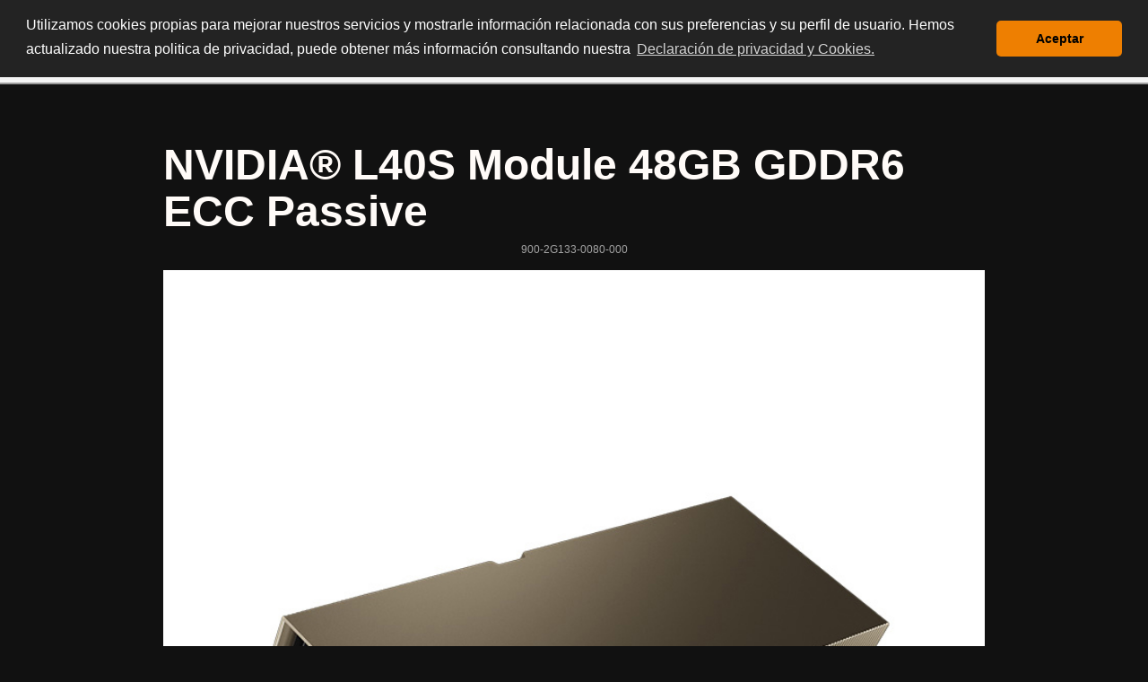

--- FILE ---
content_type: text/html; charset=utf-8
request_url: https://azken.com/Components/NVIDIA-L40S-Module-48GB-GDDR6-ECC-Passive
body_size: 7089
content:
<!DOCTYPE html>
<html lang="es" xml:lang="es">
<head>
    <!-- Google tag(gtag.js) -->

    <script async src="https://www.googletagmanager.com/gtag/js?id=UA-109697719-1"></script>

    <script>
        window.dataLayer = window.dataLayer || [];
        function gtag() { dataLayer.push(arguments); }
        gtag('js', new Date());

        gtag('config', 'UA-109697719-1');
    </script>

    
    <!-- <script src="https://www.azken.com~/Scripts/jquery-3.6.0.js"</script> -->
    <script src="https://code.jquery.com/jquery-3.3.1.min.js"
            integrity="sha256-FgpCb/KJQlLNfOu91ta32o/NMZxltwRo8QtmkMRdAu8="
            crossorigin="anonymous"></script>
    <meta http-equiv="Content-Type" content="text/html; charset=utf-8" />
    <meta charset="utf-8" />
    <meta name="theme-color" content="#EE7F01">
    <link rel="shortcut icon" href="https://www.azken.com/Templates/Favicon_Azken.png">
    <link rel="stylesheet" href="https://www.azken.com/Content/css/font-awesome.min.css">
    <meta name="viewport" content="width=device-width, initial-scale=1.0">

        <title>NVIDIA&#174; L40S Module 48GB GDDR6 ECC Passive</title>

    <link href="/Content/css/bootstrap.css" rel="stylesheet"/>
<link href="/Content/css/azkstyle.css" rel="stylesheet"/>
<link href="/Content/App.css" rel="stylesheet"/>
<link href="/Content/css/font-awesome.min.css" rel="stylesheet"/>

    <link href="/Content/App.css" rel="stylesheet"/>

    <link href="/Content/css/toastr.css" rel="stylesheet"/>

    <script src="/Scripts/modernizr-2.6.2.js"></script>
<script src="/Scripts/modernizr-2.8.3.js"></script>

    <script src="https://www.azken.com/blog/wp-includes/js/json2.js"></script> <!---rafa  - agrego "www./../"-->
    <script src="https://www.gstatic.com/firebasejs/4.8.2/firebase.js"></script>
    <link rel="stylesheet" type="text/css" href="//cdnjs.cloudflare.com/ajax/libs/cookieconsent2/3.0.3/cookieconsent.min.css" />
    <script src="//cdnjs.cloudflare.com/ajax/libs/cookieconsent2/3.0.3/cookieconsent.min.js"></script>
    <script>
        window.addEventListener("load", function () {
            window.cookieconsent.initialise({
                "cookie": {
                    "name": "GPDR"
                },
                "palette": {
                    "popup": {
                        "background": "#232323",
                        "text": "#ffffff"
                    },
                    "button": {
                        "background": "#ee7f01"
                    }
                },
                "theme": "classic",
                "position": "top",
                "content": {
                    "message": "Utilizamos cookies propias para mejorar nuestros servicios y mostrarle información relacionada con sus preferencias y su perfil de usuario. Hemos actualizado nuestra politica de privacidad, puede obtener más información consultando nuestra",
                    "dismiss": "Aceptar",
                    "link": " Declaración de privacidad y Cookies.",
                    "href": "https://www.azken.com/blog/politica-de-privacidad"

                }
            })
        });
    </script>

    <script>
        $(document).ready(function () {
            $('#burger-menu').click(function () {
                $("#burger-dropdown").toggle();
                $("#burger-dropdown").css("display", "contents");
            });
        });
    </script>
    <script>
        $(document).ready(function () {
            $('#soluciones-mobile').click(function () {
                $("#open-soluciones").toggle();
            });
        });
    </script>
    <script>
        $(document).ready(function () {
            $('#productos-mobile').click(function () {
                $("#open-productos").toggle();
                $("#burger-dropdown").css("display", "contents");
            });
        });
    </script>
    <script>
        $(document).ready(function () {
            $('#industrias-mobile').click(function () {
                $("#open-industrias").toggle();
            });
        });
    </script>
    <script>
        $(document).ready(function () {
            $('#servicios-mobile').click(function () {
                $("#open-servicios").toggle();
            });
        });
    </script>
    <script>
        $(document).ready(function () {
            $('#empresa-mobile').click(function () {
                $("#open-empresa").toggle();
            });
        });
    </script>

    <!--Botón LOG IN -->
    <script>
        $(document).ready(function () {
            //var width = screen.width / 2;
            //width.toString();

            $('#handleModal').click(function () {
                $('#openModal').load("/account/loginmodal");
                $("#openModal").show();
                $('html, body').css({ 'overflow': 'hidden', 'height': '100%' });
            })
        })
    </script>
    <script>
        $(document).ready(function () {
            $('#handleModal2').click(function () {
                $('#openModal').load("/account/loginmodal");
                $("#openModal").show();
                $('html, body').css({ 'overflow': 'hidden', 'height': '100%' });
            })
        })
    </script>
    <script>
        var url = window.location.href;
        console.log(url);
        if (url == 'https://www.azken.com/') {
            if (window.screen.width > 670) {
                $(document).ready(function () {
                    $('#nav').css('background', 'transparent');
                    $('#nav').css('position', 'fixed');
                });
            }
        }
    </script>
    <script>
        $(function () {
            $(document).scroll(function () {
                var scroll = $(window).scrollTop();
                if (url == 'https://www.azken.com/') {
                    if (window.screen.width > 670) {
                        if (scroll > 100) {
                            $('#nav').css('opacity', '1');
                            $('#nav').css('background-color', '#111');
                        } else {
                            $('#nav').css('background', 'transparent');
                            $('#nav').css('position', 'fixed');
                        }
                    }

                }
            });
        });
    </script>
    <script>
        $(document).ready(function () {
            $('#dropdownButton').click(function () {
                $('#dropdown').toggle();
            })
        })
    </script>
    <script>
        $(document).ready(function () {
            $('#show-content').click(function () {
                $('#mydropdown2').toggle();
            })
        })
    </script>

    <!-- Google Tag Manager -->
    <script>
        (function (w, d, s, l, i) {
            w[l] = w[l] || []; w[l].push({
                'gtm.start':
                    new Date().getTime(), event: 'gtm.js'
            }); var f = d.getElementsByTagName(s)[0],
                j = d.createElement(s), dl = l != 'dataLayer' ? '&l=' + l : ''; j.async = true; j.src =
                    'https://www.googletagmanager.com/gtm.js?id=' + i + dl; f.parentNode.insertBefore(j, f);
        })(window, document, 'script', 'dataLayer', 'GTM-T6MJN5Q');</script>
    <!-- End Google Tag Manager -->
    <!--
    <script type="text/javascript">
        var $zoho = $zoho || {}; $zoho.salesiq = $zoho.salesiq || { widgetcode: "dc8116310b156649405641d797ec24404bebc989ce86b3715b6c4b4f80936a390b5e354ee404cab7a41e04eb58edaf7d", values: {}, ready: function () { } }; var d = document; s = d.createElement("script"); s.type = "text/javascript"; s.id = "zsiqscript"; s.defer = true; s.src = "https://salesiq.zoho.eu/widget"; t = d.getElementsByTagName("script")[0]; t.parentNode.insertBefore(s, t); d.write("<div id='zsiqwidget'></div>");
    </script>
    -->

    
</head>

<body class="publiContainer">

    <!-- Google Tag Manager (noscript) -->
    <noscript>
        <iframe src="https://www.googletagmanager.com/ns.html?id=GTM-T6MJN5Q"
                height="0" width="0" style="display:none;visibility:hidden"></iframe>
    </noscript>
    <!-- End Google Tag Manager (noscript) -->
    <!-- <html> -->
    <body>
        <nav class="globalnav globalnav-color" id="nav">
            <div class="globalnav__wrapper">
                
                <div class="mobile-globalnav" id="nav">
                    <div class="mobile-globalnav__header">
                        <button id="burger-menu" data-toggle="collapse" data-target="#menuNavegacion" class="burger__button">☰</button>
                        <a class="list__item" href="/">
                            <img src="https://www.azken.com/Content/img/logoazk4.PNG" class="logo" alt="Logo Azken" />
                        </a>
                            <li class="list__item">
                                <a id="handleModal" class="login__button" style="white-space: nowrap;">Account</a>
                            </li>                    </div>
                    <div id="burger-dropdown" class="mobile-globalnav__container">
                        <ul class="mobile-globalnav__list">
                            <li class="list__item list__item-search">
                                <input class="search__input" id="search2" name="search2" placeholder="Buscar..." type="text" value="" />
                                <i class="icon icon-Search"></i>
                                
                            </li>
                                                <li class="list__item dropdown">
                                                    <a id="productos-mobile" href="#" class="dropdown__button">PRODUCTOS<i class="icon icon-ChevronDownMed"></i></a>
                                                    <div id="open-productos" style="display: none" ; class="dropdown__content">
                                                        <span><ul class="dropdown-secondary__content">

</ul></span>
                                                        <i class="icon icon-ArrowTallUpRight"></i>
                                                    </div>
                                                </li>


                            <li class="list__item dropdown">
    <button class="dropdown__button" id="soluciones-mobile">
        SOLUCIONES
        <i class="icon icon-ChevronDownMed"></i>
    </button>
    <div class="dropdown__content" style="display:none" id="open-soluciones">
   <a href="https://www.azken.com/es/inteligencia-artificial" class="dropdown__link">
            <span>Inteligencia Artificial</span>
        </a>
        <a href="https://www.azken.com/es/computacion-y-hpc" class="dropdown__link">
            <span>Computación y HPC</span>
        </a>
        <a href="https://www.azken.com/es/produccion-digital" class="dropdown__link">
            <span>Producción Digital</span>
        </a>
        <a href="https://www.azken.com/es/nvidia-omniverse" class="dropdown__link">
            <span>Software</span>
        </a>
        <a href="https://www.azken.com/es/almacenamiento" class="dropdown__link">
            <span>Almacenamiento</span>
        </a>
        <a href="https://www.azken.com/es/molecular-dynamics" class="dropdown__link">
            <span>Molecular Dynamics</span>
        </a>
        <a href="https://www.azken.com/es/cryo-em" class="dropdown__link">
            <span>Cryo-EM</span>
        </a>
        <a href="https://www.azken.com/es/virtualizacion-y-cloud" class="dropdown__link">
            <span>Virtualización y Cloud</span>
        </a>
    </div>
</li>

<li class="list__item dropdown">
    <button class="dropdown__button" id="servicios-mobile">
        SERVICIOS
        <i class="icon icon-ChevronDownMed"></i>
    </button>
    <div class="dropdown__content" id="open-servicios" style="display:none">
        <a href="https://www.azken.com/es/consultoria/" class="dropdown__link">
            <span>Consultoría</span>
        </a>
        <a href="https://www.azken.com/es/soporte-tecnico/" class="dropdown__link">
            <span>Soporte técnico</span>
        </a>
        <a href="https://www.azken.com/es/solicitar-demo/" class="dropdown__link">
            <span>Solicitar Demo</span>
        </a>
		<a href="https://www.azken.com/es/unboxing/" class="dropdown__link">
			<span>Unboxing</span>
		</a>
    </div>
</li>
<li class="list__item dropdown">
    <button class="dropdown__button" id="empresa-mobile">
        EMPRESA
        <i class="icon icon-ChevronDownMed"></i>
    </button>
    <div class="dropdown__content" id="open-empresa" style="display:none">
        <a href="https://www.azken.com/es/sobre-nosotros/" class="dropdown__link">
            <span>Sobre Nosotros</span>
        </a>
        <a href="https://www.azken.com/es/contacto/" class="dropdown__link">
            <span>Contacto</span>
        </a>
    </div>
</li>
<li class="list__item">
    <a href="https://www.azken.com/blog/" class="link">BLOG</a>
</li>

                        </ul>
                    </div>
                </div>
                
            <ul class="globalnav__list">
                <!-- <a class="list__item" href="https://www.azken.com/es/hego-inicio/" style="margin-right: 0.5vw;">
                    <img src="https://www.azken.com/Content/img/HegoLogoAzul.png" class="logo" alt="Logo Hego" />
                </a> -->
                <a class="list__item" href="/ style="margin-right: 0.5vw;">
                    <img src="https://www.azken.com/Content/img/logoazk4.PNG" class="logo" alt="Logo__Azken" />
                </a>
                <li class="list__item list__item-search" style="margin-right: 0.5vw;">
                    <input class="search__input" id="searchazken" name="searchazken" placeholder="Buscar...." type="text" value="" />
                    <i class="icon icon-Search"></i>
                </li>
                                    <li class="list__item dropdown">
                                        <a href="#" class="dropdown__button">PRODUCTOS<i class="icon icon-ChevronDownMed"></i></a>
                                        <div class="dropdown__content">
                                            <span><ul class="dropdown-secondary__content">

</ul></span>

                                        </div>
                                    </li>


                <li class="list__item dropdown">
<button class="dropdown__button">
        SOLUCIONES
<i class="icon icon-ChevronDownMed"></i>
</button>
<div class="dropdown__content"> 
<a href="https://www.azken.com/es/inteligencia-artificial" class="dropdown__link">
<span>Inteligencia Artificial</span>
</a>
<a href="https://www.azken.com/es/computacion-y-hpc" class="dropdown__link">
<span>Computación y HPC</span>
</a>
<a href="https://www.azken.com/es/produccion-digital" class="dropdown__link">
<span>Producción Digital</span>
</a>
<a href="https://www.azken.com/es/nvidia-omniverse" class="dropdown__link">
<span>Software</span>
</a>
<a href="https://www.azken.com/es/almacenamiento" class="dropdown__link">
<span>Almacenamiento</span>
</a>
<a href="https://www.azken.com/es/molecular-dynamics" class="dropdown__link">
<span>Molecular Dynamics</span>
</a>
<a href="https://www.azken.com/es/cryo-em" class="dropdown__link">
<span>Cryo-EM</span>
</a>
<a href="https://www.azken.com/es/virtualizacion-y-cloud" class="dropdown__link">
<span>Virtualización y Cloud</span>
</a>
</div>
</li>
 
<li class="list__item dropdown">
<button class="dropdown__button">
        SERVICIOS
<i class="icon icon-ChevronDownMed"></i>
</button>
<div class="dropdown__content">
<a href="https://www.azken.com/es/consultoria/" class="dropdown__link">
<span>Consultoría</span>
</a>
<a href="https://www.azken.com/es/soporte-tecnico/" class="dropdown__link">
<span>Soporte técnico</span>
</a>
<a href="https://www.azken.com/es/solicitar-demo/" class="dropdown__link">
<span>Solicitar Demo</span>
</a>
<a href="https://www.azken.com/es/unboxing/" class="dropdown__link">
<span>Unboxing</span>
</a>
</div>
</li>
<li class="list__item dropdown">
<button class="dropdown__button">
        EMPRESA
<i class="icon icon-ChevronDownMed"></i>
</button>
<div class="dropdown__content">
<a href="https://www.azken.com/es/sobre-nosotros/" class="dropdown__link">
<span>Sobre Nosotros</span>
</a>
<a href="https://www.azken.com/es/contacto/" class="dropdown__link">
<span>Contacto</span>
</a>
</div>
</li>
<li class="list__item">
<a href="https://www.azken.com/blog/" style="color: #212f3d">BLOG</a>
</li> 

                    <li class="list__item">
                        <a id="handleModal2" class="login__button" style="white-space: nowrap;">Account</a>
                    </li>
                <p style="font-size: .8rem; margin-top: 2rem; color: #212f3d;">
                    <span style="font-weight: bold">91 146 17 60</span><br />
                    comercial@azken.com
                </p>
            </ul>
            </div>
        </nav>
    </body>
</html>




<div id="cuerpo" class="container body-content prueba">
    




<script>
    $(document).ready(function () {
        $('#cuerpo').css('background-color', '#111111');
        $('.publiContainer').css('background-color', '#111111');
    })
</script>


<div class="product-detail">
    <main class="main">
        <div class="row product-overview">
            <section class="product-overview">
                <h1 class="headline" id="myModalLabel">NVIDIA&#174; L40S Module 48GB GDDR6 ECC Passive</h1>
<label class="modalSubtitle h5 small" for="">900-2G133-0080-000</label>                <br />
                <br />
                <div class="product-overview__container">
                    <div class="carousel">
                        <img class="modalProductImg" src="https://www.azken.com/images//tarjetas/NVIDIA_L40.JPG" alt="NVIDIA&#174; L40S Module 48GB GDDR6 ECC Passive" />
                    </div>
                    <div class="resume__container">
                        <div id="presu" class="prize__container">
                            <p class="label">Precio</p>
                            <div class="prize">
                                7440.77 €
                                <p style="font-size: small; margin-left: 10px; color: #f67000">(+ IVA)</p>
                            </div>
                        </div>

                            <div class="actions__container">
                                <span class="description__container">

                                    <a href=https://www.azken.com//account/register>
                                        <spam>Regístrate o haz login para conseguirlo</spam>
                                    </a>

                                </span>
                            </div>


                        
                        <div class="description"> <h2><b>Tarjeta de Centro de Datos</b> </h2>
<h3 style="Color: #eb7f28;"><b>RETAIL</b></h3>
<ul class="list-group">
<LI>GPU Architecture NVIDIA Ada Lovelace Architecture</LI>
<LI>GPU Memory 48GB GDDR6 with ECC</LI>
<LI>Memory Bandwidth PCIe Gen4x 16: 64GB/s bidirectional</LI>
<LI>CUDA™ Cores 18.176</LI>
<LI>RT Cores 142</LI>
<LI>Tensor Cores 568
<LI>RT Core Performance 212 TFLOPS</LI>
<LI>FP32 91.6 TFLOPS</LI>
<LI>TF32 Tensor Core 366 TFLOPS</LI>
<LI>BFLOAT16 Tensor Core 366 I 733 TFLOPS</LI>
<LI>FP16 Tensor Core 366 I 733 TFLOPS</LI>
<LI>FP8 Tensor Core 733 I 1466 TFLOPS</LI>
<LI>Peak INT8 Tensor 733 I 1466 TOPS</LI>
<LI>Peak INT4 Tensor 733 I 1466 TOPS</LI>
<LI>Form Factor 4.4" (H) x 10.5" (L), dual slot</LI>
<LI>4x Display Port 1.4a</LI>
<LI>Power Connector 16-pin</LI>
<LI>Thermal Passive</LI>
<LI>Virtual GPU (vGPU) Software Support Yes</LI>
<LI>NVENC I NVDEC 3x l 3x (Includes AV1 Encode and Decode)</LI>
<LI>Secure Boot with Root of Trust Yes</LI>
<LI>NEBS Ready Level 3</LI>
<LI>MIG Support No</LI>
<LI>Max Power Consumption 350W</LI>

</ul>


<a  class='btn btnPdf' href="https://www.azken.com/download/Datasheet_NVIDIA_L40S.pdf"><img src='https://www.azken.com/images/icono_pdf.png'> hoja de producto. </a>
<br>

</div>

                        <div class="actions__container">

                            


                        </div>

                        <div class="actions__container" id="eCalculadoraCetelemDiv"></div>

                    </div>
                        </div>
            </section>
        </div>
    </main>
</div>






</div>

<section id="SeccionWhite" class="lightbox white">
    <div id="loading-page" style="display: none;">
        <div class="bg-grey transparent">
            <div class="w90">
                <div class="row-fluid">
                    <img src="/Content/img/default.gif" alt="Cargando">
                </div>
                <div class="row-fluid">
                    <label>Loading...</label>
                </div>
            </div>
        </div>
    </div>
</section>





<div id="openModal" style="display:none;">
    
</div>



<script src="/Scripts/jquery-1.11.0.js"></script>
<script src="/Scripts/jquery-3.6.0.js"></script>
<script src="/Content/js/JQueryUI.js"></script>

<script src="/Scripts/bootstrap.js"></script>
<script src="/Scripts/respond.js"></script>

<script src="/Scripts/toastr.js"></script>

<script src="/Content/js/number_format.js"></script>
<script src="/Content/js/Azken.js"></script>



    <script src="/Content/js/buscador.js"></script>
;

    <script type='text/javascript'>
    codCentro = "AZKEN"; cantidad = "7440.77";
    server = "https://www.cetelem.es"; codPromocion = "";
    document.write('<scr'+'ipt type="text/JavaScript" src="'+server+'/eCommerceCalculadora/resources/js/eCalculadoraCetelemComboModelo2.js" async></scr'+'ipt>');
    </script>



<footer class="footer dark">
    <div class="footer__wrapper">
    <div class="footer__column">
        <img src="..\..\Content\branding\assets\azken.svg" class="footer__logo" alt="footer__logo"/>
        <div class="information__container">
            <p class="company__label">© Azken Muga 2025</p>
            <p class="rights__label">Todos los derechos reservados</p>
            <ul class="contact__list">
                <li class="contact__item">
                    <a href="https://www.instagram.com/azkenmuga/">
                        <img src="https://www.azken.com/Content/branding/assets/instagram.svg" class="social__link" alt="Instagram" />
                    </a>
                </li>
                <li class="contact__item">
                    <a href="https://www.facebook.com/Azken.Muga">
                        <img src="https://www.azken.com/Content/branding/assets/facebook.svg" class="social__link" alt="Facebook" />
                    </a>
                </li>
                <li class="contact__item">
                    <a href="https://x.com/azken_muga">
                        <img src="https://www.azken.com/Content/branding/assets/twitterX.png" class="social__link" alt="X" />
                    </a>
                </li>
                <li class="contact__item">
                    <a href="https://www.linkedin.com/company/azken-muga">
                        <img src="https://www.azken.com/Content/branding/assets/linkedin.svg" class="social__link" alt="LinkedIn" />
                    </a>
                </li>
                <li class="contact__item">
                    <a href="https://www.youtube.com/user/rsazkenmuga">
                        <img src="https://www.azken.com/Content/branding/assets/youtube.svg" class="social__link" alt="Youtube" />
                    </a>
                </li>
                <li class="contact__item">
                    <a href="https://discord.com/invite/SNnXyhmAn3">
                        <img src="https://www.azken.com/Content/branding/assets/discord.svg" class="social__link" style="height: 2rem" alt="Discord" />
                    </a>
                </li>
                <li class="contact__item">
                    <a href="https://t.me/azkenmuga_bot">
                        <img src="https://www.azken.com/Content/branding/assets/telegram.svg" class="social__link" style="height: 2rem;" alt="Telegram" />
                    </a>
                </li>
            </ul>
        </div>
    </div>
    <div class="footer__column footer__column-navigation">
        <div class="footer__navigation">
            <p class="title">EMPRESA</p>
            <a href="https://www.azken.com/es/sobre-nosotros/" target="_blank" class="link">Sobre nosotros</a>
            <a href="https://www.azken.com/es/contacto/" target="_blank" class="linkContacta" style="">Contacta</a>
            <p style="font-size: .8rem; color: #212f3d">
                <span style="font-weight: bold">91 146 17 60</span><br />
                comercial@azken.com
            </p>
        </div>
        <div class="footer__navigation">
            <p class="title">RECURSOS</p>
            <a href="https://www.azken.com/es/politica-de-privacidad-y-aviso-legal/" target="_blank" class="link">Política de privacidad y aviso legal</a>
            <a href="https://www.azken.com/es/politica-de-cookies" class="linkPoliticaYcondiciones">Política de cookies</a>
            <a href="https://www.azken.com/es/condiciones-y-garantia/" target="_blank" class="linkPoliticaYcondiciones">Condiciones y garantía</a>
        </div>
    </div>
</div>
</footer>




</body>

</html>



--- FILE ---
content_type: text/css
request_url: https://azken.com/Content/css/azkstyle.css
body_size: 22948
content:
@font-face {
    font-family: 'wf_segoe-ui_light';
    src: url('//c.s-microsoft.com/static/fonts/segoe-ui/west-european/light/latest.eot');
    src: url('//c.s-microsoft.com/static/fonts/segoe-ui/west-european/light/latest.eot?#iefix') format('embedded-opentype'), url('//c.s-microsoft.com/static/fonts/segoe-ui/west-european/light/latest.woff') format('woff'), url('//c.s-microsoft.com/static/fonts/segoe-ui/west-european/light/latest.ttf') format('truetype'), url('//c.s-microsoft.com/static/fonts/segoe-ui/west-european/light/latest.svg#web') format('svg');
    font-weight: normal;
    font-style: normal;
}

/*  fuentes  iconos */
@font-face {
    font-family: 'FontAwesome';
    src: url('../fonts/fontawesome-webfont.eot?v=4.7.0');
    src: url('../fonts/fontawesome-webfont.eot?#iefix&v=4.7.0') format('embedded-opentype'), url('../fonts/fontawesome-webfont.woff2?v=4.7.0') format('woff2'), url('../fonts/fontawesome-webfont.woff?v=4.7.0') format('woff'), url('../fonts/fontawesome-webfont.ttf?v=4.7.0') format('truetype'), url('../fonts/fontawesome-webfont.svg?v=4.7.0#fontawesomeregular') format('svg');
    font-weight: normal;
    font-style: normal;
}

/*  fuentes  iconos */

@font-face {
    font-family: 'wf_segoe-ui_normal';
    src: url('//c.s-microsoft.com/static/fonts/segoe-ui/west-european/normal/latest.eot');
    src: url('//c.s-microsoft.com/static/fonts/segoe-ui/west-european/normal/latest.eot?#iefix') format('embedded-opentype'), url('//c.s-microsoft.com/static/fonts/segoe-ui/west-european/normal/latest.woff') format('woff'), url('//c.s-microsoft.com/static/fonts/segoe-ui/west-european/normal/latest.ttf') format('truetype'), url('//c.s-microsoft.com/static/fonts/segoe-ui/west-european/normal/latest.svg#web') format('svg');
    font-weight: normal;
    font-style: normal;
}

@font-face {
    font-family: 'wf_icons_normal';
    src: url('//c.s-microsoft.com/static/fonts/icons/homepage/normal/2.eot');
    src: url('//c.s-microsoft.com/static/fonts/icons/homepage/normal/2.eot?#iefix') format('embedded-opentype'), url('//c.s-microsoft.com/static/fonts/icons/homepage/normal/2.woff') format('woff'), url('//c.s-microsoft.com/static/fonts/icons/homepage/normal/2.ttf') format('truetype'), url('//c.s-microsoft.com/static/fonts/icons/homepage/normal/2.svg#web') format('svg');
    font-weight: normal;
    font-style: normal;
}


.back-to-top {
    cursor: pointer;
    position: fixed;
    bottom: 20px;
    left: 20px;
    display: none;
}

.button_slider {
    position: absolute;
    bottom: 10px;
    left: 50%;
    z-index: 15;
    width: 60%;
    padding-left: 0;
    margin-left: -30%;
    text-align: center;
    list-style: none;
    background-color: #ee7f01;
    color: white;
    border: none;
    border-radius: 4px;
}

#menuResponsive {
}

#slider_responsive {
    margin-top: 10px !important;
}

#slider_fullscreen {
}

.img_center {
    margin-left: auto;
    margin-right: auto;
    display: block;
}

#logoAzkenFullScreen {
}

@media only screen and (max-width: 767px) {
    #slider_fullscreen {
        display: none !important;
    }

    #logoAzkenFullScreen {
        display: none !important;
    }
}

@media only screen and (min-width: 768px) {
    #menuResponsive {
        display: none !important;
    }

    #slider_responsive {
        display: none !important;
    }
}

/* STYLE RESPONSIVE IMAGENES Y VIDEO PARA TODA LA PAGINA*/
.link_hover {
    background-color: #ee7f01;
}



.img-render {
    margin-left: -5px;
}

.blog {
    width: 100%;
    min-height: 300px;
    display: flex;
    justify-content: center;
    align-items: center;
    flex-flow: column;
    padding: 20px;
}

.entrada {
    color: #232323 !important;
    text-decoration: none !important;
    background: #fff;
    width: 100%;
    border-radius: 10px;
    display: flex;
    align-items: center;
    margin: 10px 10px 40px;
    overflow: hidden;
    flex-flow: row;
    padding: 20px;
    transition: .25s;
    box-shadow: 0 50px 100px rgba(50, 50, 93, 0.1), 0 15px 35px rgba(50, 50, 93, 0.15), 0 5px 15px rgba(0, 0, 0, 0.1);
}

    .entrada:hover {
        transform: scale(1.03);
    }

    .entrada img {
        display: flex;
        width: 400px;
        border-radius: 5px;
    }

    .entrada .content {
        padding-left: 20px;
        min-height: 200px
    }

        .entrada .content .titulo {
            display: flex;
            text-decoration: none !important;
        }

        .entrada .content .msg {
            display: flex;
            text-decoration: none !important;
            line-height: 24px;
            font-size: 18px;
            letter-spacing: .25px
        }

        .entrada .content small {
            opacity: .6;
            margin-top: 15px;
        }

.mas {
    float: right;
    padding: 20px;
    opacity: 0.6;
    text-decoration: none !important;
    font-size: 20px;
    transition: .25s;
}

    .mas:hover {
        transform: scale(1.1);
    }

.embed-containerimg {
    position: relative;
    padding-bottom: 0%;
    height: 0;
    overflow: hidden;
    max-width: 100%;
    height: auto;
    margin: 20px 0;
}

.embed-container {
    position: relative;
    padding-bottom: 56.25%;
    height: 0;
    overflow: hidden;
    max-width: 100%;
    height: auto;
}

    .embed-container iframe, .embed-container object, .embed-container embed {
        position: absolute;
        top: 0;
        left: 0;
        width: 100%;
        height: 100%;
    }


/* STYLE RESPONSIVE IMAGENES Y VIDEO PARA TODA LA PAGINA*/

.img-bg-texto {
    position: relative;
    width: 400px;
    height: 400px;
}

/** {
    font-family: wf_segoe-ui_normal, Tahoma, Verdana, Arial, sans-serif, glyph-orientation-horizontal, FontAwesome;
    font-weight: 400;
}*/
@import url('https://fonts.googleapis.com/css?family=Roboto:300,400,700,900');

/*body {
    padding-top: 50px;
    background-color: #fff;
    margin: 0;
    font-family: 'Roboto', sans-serif;
    overflow-x: hidden;
    position: relative;
    padding-bottom: 50px;
    min-height: 100vh;
}*/

.valError {
    width: 100%;
    padding: 10px 20px;
    float: left;
}

#margencliente {
}

/*.smElementoCarro {
    padding-bottom: 10px !important;
}*/
/* Set padding to keep content from hitting the edges */
.body-content {
    padding-left: 15px;
    padding-right: 15px;
}

.publiContainer {

    /* background: url('../img/Home/bg2.JPG') 50% -100% no-repeat fixed black;
    background-size: 140% auto;
    
    background:#eee;*/
}
/* Override the default bootstrap behavior where horizontal description lists  
   will truncate terms that are too long to fit in the left column 
*/


.dl-horizontal dt {
    white-space: normal;
}

.precioTotal h1, .precioTotal h2 {
    color: rgba(255, 255, 255, 0.35);
}

.columnaPedidoIzq label {
    color: #CCCCCC;
    font-size: 14px;
    float: left;
    margin-bottom: -0px !important;
    margin-left: 5px;
}

.columnaPedidoIzq input[type=text], .columnaPedidoIzq select {
    font-size: 24px;
    padding: 10px 15px;
    height: 50px;
}

.columnaPedidoCentro div label {
    color: #CCCCCC;
    font-size: 14px;
    float: left;
    margin-bottom: -0px !important;
    margin-left: 5px;
}

.columnaPedidoCentro input[type=text], .columnaPedidoCentro select {
    font-size: 24px;
    padding: 10px 15px;
    height: 50px;
}

.list-group-item.active, .list-group-item.active:hover, .list-group-item.active:focus {
    z-index: 2;
    color: #fff;
    background-color: #232323;
    border-color: #232323;
}
/* Set width on the form input elements since they're 100% wide by default */
input,
select,
textarea {
}

.searchActive {
    width: 300px !important;
    border: none !important;
    background: rgba(255, 255, 255, 0.19) !important;
    border-bottom: 1px solid #fff !important;
    display: flex !important;
    display: flex !important;
    align-items: center;
    justify-content: center;
    width: 300px !important;
    height: 40px !important;
    margin: 13px !important;
    border-radius: 4px;
    padding-left: 50px;
}

/*#search {
    color: #fff;
    height: 66px;
    display: none;
    align-items: center;
    justify-content: center;
    top: 66px;
    background: #3c3c3c !important;
    text-align: center;
    left: 0;
    border: none !important;
    text-align: left;
}*/

.searchRow {
    padding: 0px;
    padding: 10px 0;
    border-bottom: 1px solid #E4E4E4;
    background-color: rgb(255, 255, 255);
}

    .searchRow img {
        border-radius: 6px;
        background: #fff;
    }

    .searchRow:hover {
        background: #E4E4E4;
        cursor: pointer;
    }

.searchFooter {
    width: 100%;
    background: #3c3c3c;
    float: left;
    margin: 0 !important;
    padding: 10px 20px;
    text-align: center;
    text-decoration: none !important;
    border-radius: 0 0 6px 6px;
}

.iconSearch {
    left: 15px;
    top: 6px;
    color: #fff;
    position: absolute;
    cursor: pointer;
    height: 100%;
    display: flex;
    align-items: center;
    justify-content: center;
    width: 40px;
    opacity: .2;
}

.cajonBusqueda {
}

.form-group {
    margin-bottom: 0 !important;
}

.confibaseicon {
    right: 15px;
    position: absolute;
    z-index: 1;
    text-align: center;
    text-align: center;
    display: flex;
    align-items: center;
    justify-content: center;
}

    .confibaseicon i {
        margin-top: -4px;
        margin-left: 10px;
    }

.confibase {
    transition: 1s;
    margin-bottom: 30px
}

    .confibase.collapse {
        height: 200px !important;
        overflow: hidden;
        display: block;
    }

        .confibase.collapse.in {
            height: auto !important;
        }

/*::-webkit-scrollbar {
    width: 6px;
}

::-webkit-scrollbar-track {
    background-color: transparent;
}

::-webkit-scrollbar-thumb {
    background-color: #232323;
}

    ::-webkit-scrollbar-thumb:hover {
        background-color: #aaa;
    }*/

.TituloCategoriaBase:hover .precioBase {
    color: #000
}

.precioTop {
    font-size: 40px;
    position: absolute;
    right: 20px;
    color: #FFFFFF !important;
    letter-spacing: 2px;
}

.rowCatNameFixed .precioTop::before {
    content: "\e116";
    font-family: 'Glyphicons Halflings';
    font-size: 16px;
    margin-right: 8px;
}

.precioTop::before {
    content: "\e116";
    font-family: 'Glyphicons Halflings';
    font-size: 26px;
    margin-right: 8px;
}

.rowCatNameFixed .precioTop {
    font-size: 20px;
    position: absolute;
    right: 40px;
    color: #FFFFFF !important;
    letter-spacing: 2px;
}

@keyframes confibaseiconanim {
    0% {
        top: 10px;
    }

    50% {
        top: 25px;
    }

    100% {
        top: 10px;
    }
}

/*.precioBase {
    font-size: 40px;
    position: absolute;
    right: 20px;*/
    /*color: #EE7F01;*/
    /*letter-spacing: 2px;
}*/

    .precioBase::before {
        content: "\e116";
        font-family: 'Glyphicons Halflings';
        font-size: 26px;
        margin-right: 8px;
    }

.lateralderecho {
    margin-top: 40px;
}

    .lateralderecho img {
        display: none;
    }

    .lateralderecho .btn {
        width: 100%;
        color: #fff !important;
        z-index: 1000;
        line-height: 50px;
        padding: 0 14px;
        text-decoration: none !important;
        box-shadow: 0 4px 6px rgba(50,50,93,.11), 0 1px 3px rgba(0,0,0,.08);
        background: #ff9345;
        border-radius: 4px;
        font-size: 12px;
        font-weight: 600;
        text-transform: uppercase;
        letter-spacing: .025em;
        right: 10px;
        cursor: pointer;
        border: none;
    }

/*#totalpvp {
    position: static;
    color: #232323;
    font-size: 30px;
    padding: 0px;
    width: 100%;
    text-align: center;
    margin: 30px 0;
    font-weight: 600;
}*/

    #totalpvp::before {
        content: "";
    }

.preciobase::after {
    content: "€";
}

.navbar .nav-color {
    background: #232323;
    transition: .25s;
    box-shadow: 0 15px 35px rgba(50,50,93,.1), 0 5px 15px rgba(0,0,0,.07);
}

.navbar {
    font-size: 20px;
    border: none !important;
    font-weight: 100;
    z-index: 1000000;
}

.navbar-collapse > ul > li > a {
    border-radius: 6px;
    height: 40px;
    padding: 11px 15px !important;
    margin: 13px 5px;
}

.navbar-collapse ul li a {
    color: #fff;
}

.navbar-collapse > ul > li > a:hover {
    /*background: transparent !important;*/
    background: #EE7F01;
    border-radius: 6px;
    height: 40px;
    padding: 11px 15px !important;
    margin: 13px 5px;
}

.logo-a {
    display: none !important;
    padding: 0 20px !important;
}

    .logo-a:hover {
        background: transparent !important;
    }

    .logo-a img {
        height: 30px !important;
    }

.nav .open > a {
    background: #232323 !important;
    border: none;
}

.navbar-nav > li > .dropdown-menu {
    background: #232323;
    float: left;
    cursor: pointer;
}

.dropdown-menu > li > a:hover, .dropdown-menu > li > a:focus {
    background: #EE7F01 !important;
    color: #ffffff;
}

.selected {
    left: 80%;
    top: -1px;
    position: absolute;
    border-left: 6px solid transparent;
    border-right: 6px solid transparent;
    border-top: 6px solid #ED7E00;
    display: inline-block;
    margin: 0px 0px -6px -7px;
    width: 0px;
    height: 0px;
    display: none;
}

.logo-mobile {
    position: absolute !important;
    margin: 0 0 0 -33px !important;
    left: 50%;
    z-index: 100000000000000000;
    padding: 0 !important;
}

    .logo-mobile img {
        height: 50px;
        padding: 10px;
    }

.logo-carrito-mobile {
    font-size: 25px;
    margin: 14px 15px 10px !important;
}

    .logo-carrito-mobile a {
        font-size: 25px;
        color: #CBCBCB !important;
    }

.logo-menu-mobile {
    float: left !important;
    margin: 14px 0px 6px !important;
}

.navbar-toggle .icon-bar {
    display: block;
    width: 26px !important;
    background: #CBCBCB;
    height: 3px !important;
    margin-top: 5px !important;
    margin: 20px 0 0 15px;
}

.navbar-toggle {
    padding: 0 !important;
}

.user-navbar {
}

    .user-navbar .container .navbar-collapse ul li a {
        padding: 8px !important;
    }

        .user-navbar .container .navbar-collapse ul li a:hover {
            padding: 8px !important;
        }


/*MEDIA QUERIES*/
@media (min-width: 768px) {
}



.form-horizontal {
    /* Kick in the inline*/
    @media (min-width: @screen-sm-min) {
        /* Inline-block all the things for "inline"*/
        .form-group {
            display: inline-block;
            margin-bottom: 0;
            vertical-align: middle;
        }

        /* In navbar-form, allow folks to *not* use `.form-group`*/
        .form-control {
            display: inline-block;
            width: auto;
            vertical-align: middle;
        }
        /* Prevent labels from stacking above inputs in `.form-group`*/
        /* Input groups need that 100% width though*/
        .input-group > .form-control {
            width: 100%;
        }
    }
}


loading-page {
    position: relative
}

.lightbox #loading-page {
    position: fixed;
    top: 40%;
    left: 50%;
    margin-left: -190px;
}

#loading-page .bg-grey {
    height: 190px;
    display: table;
    width: 330%
}

    #loading-page .bg-grey .w90 {
        display: table-cell;
        vertical-align: middle;
        text-align: center;
    }

        #loading-page .bg-grey .w90 img {
            width: 85px;
            background: rgba(220, 220, 220, 0.00)
        }

        #loading-page .bg-grey .w90 h2 {
            font-family: 'Gibson-SemiBold';
            font-size: 1.2em;
            padding: 0 20px;
            color: #333888
        }



    #loading-page .bg-grey.transparent {
        background: rgb(255, 255, 255);
        border-radius: 10px;
        border-color: black;
        box-shadow: 10px 10px 40px black;
    }

.precio_entero {
    font-size: 34px;
    font-weight: normal;
    float: left;
    line-height: 20px;
}

.precio_decimal {
    line-height: 0px;
    margin: 5px 2px 0;
    font-size: 15px;
}

.precio_decimal_moneda {
    line-height: 12px;
    margin: 6px 5px 0;
    font-size: 24px;
    color: #fff !important;
    font-weight: 700;
}

.thumbnail {
    border-radius: 0px !important;
    transition: .5s;
    border: 1px solid #fff;
}
/*.thumbnail:hover{
       box-shadow: 0px 0px 10px rgba(0, 0, 0, 0.34);
           border: 1px solid #ddd;
}*/
.badge {
    background-color: #ee7f01;
}

.logo-perfil {
    width: 32px;
    border-radius: 4px;
    overflow: visible;
    padding: 3px;
    transition: .5s;
    margin-right: 8px;
}

a:hover .logo-perfil {
    background: #fff;
}
/*Listas de autocompletado*/
.ui-autocomplete {
    border: 1px solid #aaaaaa;
    background: #ffffff url(images/ui-bg_flat_75_ffffff_40x100.png) 50% 50% repeat-x;
    color: #222222;
    max-height: 250px;
    overflow-y: scroll;
    box-shadow: 2px 2px 10px rgba(0,0,0,0.4);
    width: 600px !important;
    list-style-type: none;
    padding-left: 3px!important;
}

.ui-autocomplete li{
    padding: 3px;
}

.ui-helper-hidden-accessible {
    display: none;
}

.ui-menu-item:first-child{
    display:none;
}
.ui-menu-item:hover{
    background-color: rgba(198, 198,198, 0.6);
}
/*Fin listas de autocompletado*/


.tree li a {
    margin-bottom: 4px;
}

.btn {
    background-color: #fff;
    color: #232323;
    border: 1px solid #232323;
    border-radius: 0;
    padding: 5px 20px;
}

.form-control:focus {
    border-color: #EC870E;
    /*-webkit-box-shadow:  inset 0 1px 1px #FFFFFF, 0 0 8px rgba(236, 135, 14, 0.7);
    box-shadow: inset 0 1px 1px #FFFFFF, 0 0 8px rgba(236, 135, 14, 0.7);*/
    box-shadow: none;
}

.form-control {
    border-radius: 4px !important;
    margin-top: 5px;
    height: 38px;
}

.panel-registro {
    background-color: #EE7F01;
}

h2, h1 {
    margin-top: 0px;
    margin-bottom: 20px;
    padding-bottom: 15px;
    padding-top: 15PX;
    position: relative;
}

    h2 b, h1 b {
        font-weight: normal;
    }

.text-warning {
    padding-bottom: 10px;
}

.selectPedido {
    background: #fff;
    color: #232323;
    border: 3px solid #fff;
    font-size: 23px;
    font-weight: 700;
    font-size: 14px;
    height: 36px;
}

.precioTotal input[type=radio]:checked:before {
    margin: 29px 20px !important;
    padding: 3px;
}



h3, h4, h5, h6 {
    position: relative;
    padding-bottom: 15px;
    padding-top: 15PX;
}

    h1::after, h2::after, h3::after, h4::after, h5::after, h6::after {
        /*content: ' ';
    position: absolute;
    height: 3px;
    width: 40px;
    background: #ee7f01;
    border-radius: 50px;
        bottom: 0px;
    left: 0;*/
    }

    h3::first-letter, h4::first-letter, h5::first-letter, h6::first-letter {
        /*border-bottom:2px solid #EE7F01;
    font-size:125%;*/
    }

.card {
    margin: 0px;
}

.front .back {
    padding: 10px;
}

.agregarCarrito, .Configurador {
    cursor: pointer;
    /*style="margin-left:10px;background:#232323;    padding: 12px 24px; border-radius: 0px;"*/
}

    .agregarCarrito :hover, .Configurador :hover {
        color: #EE7F01;
        border: none:
    }

.titulo-producto {
    height: 40px;
    margin-top: 0px;
    margin-bottom: 8px
}

    .titulo-producto::first-letter {
        border-bottom: none;
        font-size: 100%
    }

.btn-reverse {
    background-color: #EE7F01;
    color: #FFFFFF;
    border: 1px solid #EE7F01;
}

    .btn-reverse:hover {
        background-color: #232323;
        color: #FFFFFF;
        border: 1px solid #FFFDFA;
    }

.container.body-content {
    /*margin-top: 40px;*/
    /*padding-top:20px;*/
    background-color: white;
    /*border-radius: 2px;*/
    /*box-shadow: 0 1px 4px 0 rgba(0,0,0,0.37);*/
    min-height: 448px;
    /*padding-bottom: 50px;*/
}

.open-portal {
    cursor: pointer;
}

.dataTables_length {
    float: right !important;
}

#carroCompra {
    cursor: pointer;
}

#table_admin {
    width: 100%;
}

#table_admin th input {
    width: 100%;
}

#table_id_filter {
    float: left;
}

#table_admin_wrapper {
    width: 80vw;
    position: absolute;
    left: 0;
    margin-left: 10vw;
}

#table_admin_placeholder {
    height: 150vh;
}

.dataTables_info {
    float: left;
}

.dataTables_paginate {
    float: right;
}

    .dataTables_paginate * {
        margin: 10px 4px;
        font-weight: 700;
    }

.jumbotron {
    padding: 60px;
    color: white;
    background-color: #111;
}

a {
    color: #ee7f01;
    text-decoration: none;
}

.jumbotron .row .elementos {
    background-color: #EE7F01;
}

.select, unselect {
    width: 35px;
}

.select {
    visibility: visible;
}

.unselect {
    /*visibility:hidden;*/
}

.resumen {
    text-align: right;
}


@media screen {
    #printSection {
        display: none;
    }
}

@media print {
    body * {
        visibility: hidden;
    }

    #printSection, #printSection * {
        visibility: visible;
    }

    #printSection {
        position: absolute;
        left: 0;
        top: 0;
    }
}


/*==========  Mobile First Method  ==========*/

/* Custom, iPhone Retina */
@media only screen and (min-width : 320px) and (max-width : 992px) {
    .blog .entrada {
        flex-flow: column !important;
    }

        .blog .entrada img {
            width: 100% !important;
        }

    .blog {
        padding: 0 0 20px !important;
    }

    #cuerpo {
        overflow: hidden;
    }

    .jumboHome {
        float: left;
        background-position: center !important;
        background-size: auto 100% !important;
        padding: 50px 20px;
        background-repeat: no-repeat;
        background-color: #232323;
    }

    .opcionHomeLeft .content, .opcionHomeMid .content, .opcionHomeRight .content {
        background-color: #232323;
        min-height: 00px;
        padding: 30px 5px 30px;
        color: #f1f5f9;
        overflow: hidden;
        background-position: 110%;
        background-repeat: no-repeat;
        background-size: auto 100%;
        transition: .5s;
        font-size: 25px;
        font-weight: bold;
        border-bottom: 5px solid #f1f5f9;
        line-height: 16px;
    }

        .opcionHomeLeft .content a, .opcionHomeMid .content a, .opcionHomeRight .content a {
            color: #fff;
        }

    .jumbotron {
        margin-bottom: 0px;
        border-bottom: 5px solid #f1f5f9;
    }

    body {
        padding: 0px;
        background: #f1f5f9;
    }

    .navbar-fixed-top, .navbar-fixed-bottom {
        position: static;
        background: #232323;
        margin: 0px;
    }

    .jumboHome h1 {
        font-size: 27px;
        text-align: center;
    }

    .jumboNews, .jumboNewsDif {
        background: #f1f5f9 !important;
        color: #232323;
        padding: 20px 20px 0;
    }

        .jumboNews .col-xs-12, .jumboNewsDif .col-xs-12 {
            background: #fff;
            box-shadow: 0 1px 4px 0 rgba(0,0,0,0.37);
        }

        .jumboNews h2, .jumboNewsDif h2 {
            padding-top: 20px
        }

        .jumboNews img, .jumboNewsDif img {
            padding: 0px;
        }

        .jumboNews iframe, .jumboNewsDif iframe {
            width: 100%;
        }

        .jumboNews .btn, .jumboNewsDif .btn {
            width: 100%;
        }

    footer {
        text-align: center;
        padding: 10px;
        font-size: 20px;
        color: #D6D6D6;
        display: none;
    }

    .deep {
        padding-bottom: 30px !important;
    }

    .mainSlider {
        padding-top: 0px !important;
        height: auto !important;
    }
}


/* Small Devices, Tablets */
@media only screen and (min-width : 768px) and (max-width : 992px) {
}

/* Medium Devices, Desktops */
@media only screen and (min-width : 992px) {
    .jumboHome {
        margin-top: -50px;
        height: 700px;
        margin-bottom: 15px;
        background-size: auto 100% !important;
        background-position: right !important;
        margin-bottom: 10px;
    }

        .jumboHome div h1 {
            margin-top: 140px;
            font-weight: 100;
        }

        .jumboHome div h4 {
            font-weight: 100;
        }

        .jumboHome div p {
            margin-top: 40px;
            font-size: 26px;
            color: rgba(255, 255, 255, 0.95);
        }

            .jumboHome div p .btn {
                color: #fff;
                border: 1px solid #fff;
                background: transparent;
            }

    .jumboNews {
        margin-top: 0px;
        margin-bottom: 0px;
        background: #fff;
        color: #232323;
        float: left;
        width: 100%;
    }

        .jumboNews img {
        }

        .jumboNews div h1 {
            margin-top: 40px;
            font-weight: 100;
        }

        .jumboNews div p {
            margin-top: 40px;
            font-size: 20px;
        }

            .jumboNews div p .btn {
                font-size: 18px;
            }

    .jumboNewsDif {
        margin-top: 50px;
        margin-bottom: 30px;
        background: #fff;
        color: #fff;
        float: left;
        width: 100%;
        padding: 60px 0;
    }

        .jumboNewsDif img {
            margin-top: -100px;
            margin-bottom: -100px;
        }

        .jumboNewsDif div h1 {
            margin-top: 0px;
            font-weight: 100;
            text-shadow: 1px 1px 10px #232323;
        }

        .jumboNewsDif div p {
            margin-top: 40px;
            font-size: 20px;
        }

            .jumboNewsDif div p .btn {
                margin-top: 00px;
                font-size: 18px;
            }

    .jumboPubli {
        margin-top: 15px;
        margin-bottom: 0px;
        background: #f2f2f2;
        color: #232323;
        float: left;
        width: 100%;
        padding: 0px 0 10px;
    }

        .jumboPubli h2 {
            margin-top: 0px;
            font-weight: 100;
            font-size: 40px;
            border-color: #232323;
        }

        .jumboPubli div p {
            margin-top: 20px;
            font-size: 20px;
        }

            .jumboPubli div p .btn {
                font-size: 18px;
            }

    .opcionHomeLeft {
        padding: 0;
    }

    .opcionHomeMid {
        padding: 0 10px;
    }

    .opcionHomeRight {
        padding: 0;
    }

    .opcionHomeLeft, .opcionHomeMid, .opcionHomeRight {
        transition: .5s;
    }

        .opcionHomeLeft .content, .opcionHomeMid .content, .opcionHomeRight .content {
            background-color: #232323;
            min-height: 300px;
            padding: 30px 25px;
            color: #fff;
            overflow: hidden;
            background-position: right;
            background-repeat: no-repeat;
            background-size: auto 100%;
            transition: .5s;
        }

    .col-md-6.opcionHomeLeft .content, .col-md-6.opcionHomeMid .content, .col-md-6.opcionHomeRight .content {
        background-size: auto 200%;
    }

    .opcionHomeLeft .content .img, opcionHomeMid .content img, .opcionHomeRight .content img {
        transform: rotate(-10deg);
    }

    .opcionHomeLeft h1, .opcionHomeMid h1, .opcionHomeRight h1 {
        position: absolute;
        margin: 0;
        color: #fff;
        padding: 15px 150px 15px 25px;
        border: none;
        font-size: 30px;
        background: linear-gradient(to left, rgba(255,0,0,0), #EE7F01);
    }

    .opcionHomeLeft .content p, .opcionHomeMid .content p, .opcionHomeRight .content p {
        margin-top: 70px;
        opacity: 1;
        font-size: 20px;
        width: 100%;
        text-shadow: 0px 0px 5px #232323;
        color: #fff;
    }

    .opcionHomeLeft .btn, .opcionHomeMid .btn, .opcionHomeRight .btn {
        margin-top: 20px;
        position: absolute;
        bottom: 40px;
        color: #fff;
        border: 1px solid #fff;
        background: transparent;
    }

    .navbar-nav > li > a {
        height: 66px;
        padding-top: 20px !important;
        padding-bottom: 15px !important;
        transition: .15s;
    }

    .subNavbar {
        width: 100%;
        display: flex;
        justify-content: center;
    }

        .subNavbar > li {
            padding: 0 15px;
        }

            .subNavbar > li > a {
                padding: 8px !important;
                font-size: 16px;
                height: 40px;
                transition: .5s;
                display: flex;
                align-items: center;
                justify-content: center;
            }

                .subNavbar > li > a:hover {
                    background: #232323;
                }

    .navbar-nav > li > a img {
        position: relative;
        margin-top: -5px;
    }

    .logo-a {
        display: block !important;
        padding: 0px;
        border-bottom: none !important;
    }

    footer {
        padding: 15px 20px 5px;
        color: #fff;
        float: left;
        width: 100%;
    }

    .navbarHome {
        background: transparent !important;
    }

    .navbarTop {
        background: #232323;
    }

    .navbar-change {
        position: fixed;
        width: 100%;
        height: 61px;
        top: 0;
        z-index: 1;
        background: #232323;
    }

    .googleMap {
        margin: 10px 0 30px;
    }
}


.modalGuay {
    margin: -0px -0px;
    width: 100vw !important;
    border-radius: 0px;
    height: 100vh !important;
}

    .modalGuay .modal-content {
        height: 100vh;
        border-radius: 0px;
    }

    .modalGuay .modal-footer {
        background-image: url('../img/Home/bg1.JPG');
        background-position: top;
        position: absolute;
        bottom: 0;
        width: 100%;
    }

    .modalGuay .modal-body {
        margin-top: 10vh;
        margin-bottom: 10vh;
    }

.modalProductImg {
    width: 100%;
}

.modalGuay .content {
}

.modalGuay h1 {
    color: #fff;
    padding: 10px 20px 5px 30px;
    font-size: 30px;
    border: none;
}

.modalGuay .modal-header {
    background-image: url('../img/Home/bg1.JPG');
    background-position: bottom;
}

.modalSubtitle {
    color: #A5A5A5 !important;
    width: 100%;
    text-align: center;
    font-size: 12px !important;
    margin: 10px 0 0;
}

.modatitle {
    margin-top: 0px !important;
}

.btnPdf {
    color: #fff !important;
    width: 190px;
    /*z-index: 1000;*/
    line-height: 50px;
    padding: 0 14px;
    text-decoration: none !important;
    box-shadow: 0 4px 6px #EC870E, 0 1px 3px #EC870E;
    background: #EC870E;
    border-radius: 4px;
    font-size: 12px;
    font-weight: 600;
    text-transform: uppercase;
    letter-spacing: .025em;
    right: 10px;
    cursor: pointer;
    border: none;
    margin: 0;
    display: flex;
    align-items: center;
    justify-content: center;
    margin-bottom: 20px;
    margin-top: 40px;
}

/*table#table_id, table#table_id2 {
    margin: 30px 0;
    float: left;
}*/

table#table_id {
    margin: 30px 0;
    /*float: left;*/
}

select[name=table_id2_length], select[name=table_id_length] {
    border: none;
}

#table_id2_filter label, #table_id_filter label {
    border: none;
}

#table_id2_filter input, #table_id_filter input {
    border: none;
}

#table_id_length, #table_id2_length {
    border: none;
}

#table_id2_info, #table_id_info {
    display: none;
}

a {
    cursor: pointer;
}

.btnPdf img {
    height: 30px;
    margin-right: 10px;
    float: left;
}

.btnPdf:hover {
    background: #554b41;
}

text-area {
    color: #555;
    background-color: #fff;
    background-image: none;
    border: 1px solid #ccc;
    border-radius: 4px;
    -webkit-box-shadow: inset 0 1px 1px rgba(0, 0, 0, .075);
    box-shadow: inset 0 1px 1px rgba(0, 0, 0, .075);
}

.btnCarrito {
    color: #fff !important;
    /*z-index: 1000;*/
    line-height: 50px;
    padding: 0 14px;
    text-decoration: none !important;
    box-shadow: 0 4px 6px rgba(50,50,93,.11), 0 1px 3px rgba(0,0,0,.08);
    background: #ff9345;
    border-radius: 4px;
    font-size: 12px;
    font-weight: 600;
    /*text-transform: uppercase;*/
    /*letter-spacing: .025em;*/
    right: 10px;
    cursor: pointer;
    border: none;
    margin: 0;
    display: flex;
    align-items: center;
    justify-content: center;
}

    .btnCarrito:hover {
        background-color: #232323;
        border: none;
    }

    /*.btnCarrito span {
        margin-right: 10px;
        font-size: 20px;
    }*/

/*.list-group {
    padding: 20px;
}*/

.navbar-nav > li > .dropdown-menu {
    font-size: 18px;
}

.dropdown-menu > li > a {
    padding: 10px 20px;
    font-size: 18px;
}

#detalle {
    /* margin-top:10px;*/
}

.rowCatName {
    margin-bottom: 30px;
    margin-top: -0px;
    display: flex;
    align-items: center;
    justify-content: center;
    /*z-index: 100;*/
    position: relative;
    border-bottom: 3px solid #232323;
    margin: 15px;
}

    .rowCatName h1 {
        border: none;
        margin-bottom: 0px;
        padding: 20px;
        font-size: 26px;
    }

        .rowCatName h1::after {
            display: none;
        }

.infoIcon {
    border: 3px solid #fff !important;
    border-radius: 100%;
    padding: 5px 20px !important;
    margin: 12px;
    font-weight: 900;
    cursor: none;
    text-transform: none !important;
    display: none;
}

.infoMenuIcon {
    border: 1px solid #fff;
    color: #fff;
    border-radius: 100%;
    font-size: 13px;
    float: left;
    font-weight: 900;
    padding: 5px 10px;
    margin: 10px 0px 9px 17px;
    transition: .25s;
}

    .infoMenuIcon:hover {
        background: #EE7F01;
        color: #232323 !important;
        border: 1px solid #232323;
        transform: scale(1.8);
    }

.rowCatNameFixed h1 {
    font-size: 20px;
}

.rowCatNameFixed .infoIcon {
    padding: 3px 9px !important;
    margin: 5px 30px;
    text-transform: none;
    border: 2px solid #fff !important;
    font-size: 14px;
}

.dropdown-menu {
    border-bottom: 4px solid #EE7F01;
    border-radius: 0;
    padding-bottom: 10px;
}

.dropdown-submenu ul {
    background: #232323;
    left: 338px;
    border-radius: 0;
    margin-top: 0px;
    top: 0;
}

.elProducto {
    border: none;
    border-bottom: 5px solid #eb7f28;
    margin-top: 30px;
    padding: 0px;
    box-shadow: 0 1px 4px 0 rgba(0,0,0,0.37);
    transition: box-shadow 0.28s cubic-bezier(0.4,0,0.2,1);
    border-radius: 2px;
    cursor: pointer;
    transition: .15s;
    border-radius: 4px !important;
    overflow: hidden;
    box-shadow: 0 15px 35px rgba(50,50,93,.1), 0 5px 15px rgba(0,0,0,.07);
}

.jumbotronSoluciones {
    border-bottom: 2px solid #ee7f01;
    background-position: top;
    margin-top: 1rem;
    /*position: absolute;*/
    width: 100%;
        
    /*top: 65px;*/
}

    .jumbotronSoluciones + div {
        margin-top: 160px;
    }

    .jumbotronSoluciones h2 {
        border-bottom: none;
        font-size: 50px;
        margin: 0;
        text-shadow: 0px 0px 20px #232323;
        text-align: center;
    }

        .jumbotronSoluciones h2::after {
            display: none;
        }

.jumb {
    margin: -0px -30px 20px;
    border-radius: 0 !important;
    border-bottom: 6px solid #ee7f01;
    border-radius: 0px !important;
}

    .jumb h2 {
        border-bottom: none;
        font-size: 50px;
        margin: 0;
        text-shadow: 0px 0px 20px #232323;
        text-align: left;
    }

.elProducto:hover {
    transform: translateY(-4px);
    box-shadow: 0 18px 35px rgba(50,50,93,.1), 0 8px 15px rgba(0,0,0,.07);
}

.elProducto * {
    transition: .15s;
}

.elProducto .titulo-producto {
    font-size: 23px;
    height: 80px;
    /*border-bottom: 3px solid #eb7f28;*/
    padding: 15px 5px;
    text-align: center;
}

    .elProducto .titulo-producto::after {
        display: none;
    }

    .elProducto .titulo-producto:hover {
        color: #232323;
    }

.elProducto > div {
    background-size: auto 80% !important;
}

.elProducto:hover > div {
    /*background-size:auto 100%  !important;*/
}

navbarTop
.elProducto:hover .titulo-producto {
    color: #eb7f28;
}

.verPrecioLogin a {
    /*
        bottom:0;
        right:0;
        background:#eb7f28;
        padding:9px 20px;  
       
        font-size:18px;
        */ color: #fff !important;
    position: absolute;
    height: 40px;
    z-index: 1000;
    line-height: 40px;
    padding: 0 14px;
    text-decoration: none !important;
    box-shadow: 0 4px 6px rgba(50,50,93,.11), 0 1px 3px rgba(0,0,0,.08);
    background: #76b900;
    border-radius: 4px;
    font-size: 14px;
    font-weight: 600;
    text-transform: uppercase;
    letter-spacing: .025em;
    bottom: 10px;
    right: 10px;
}

.barraStock {
    padding: 0px 0px 0;
    bottom: 12px;
    height: 40px;
    left: 4px;
    width: 140px;
    display: flex;
    align-items: flex-end;
    font-size: 11px;
    font-weight: bold;
    letter-spacing: .5px;
}

    .barraStock > span {
        color: #fff;
        padding-left: 4px;
    }

    .barraStock div {
        float: right !important;
        margin-right: 0px !important;
        border-left: 1px solid rgba(255, 255, 255, 0.36);
        height: 20px !important;
        padding: 0px 12px !important;
        margin-top: 0px !important;
    }

.MostrarPrecio {
    position: absolute;
    bottom: 10px;
    right: 0px;
    margin: 0px !important;
    /*width:calc(100% - 20px)!important;*/
   /* background: #eb7f28 !important;*/
    color: #fff !important;
    position: absolute;
    height: 40px;
    /*z-index: 1000;*/
    line-height: 40px;
    padding: 0 0 0 14px;
    text-decoration: none !important;
    box-shadow: 0 4px 6px rgba(50,50,93,.11), 0 1px 3px rgba(0,0,0,.08);
    border-radius: 4px;
    font-size: 14px;
    font-weight: 600;
    text-transform: uppercase;
    letter-spacing: .025em;
    bottom: 10px;
    right: 10px;
    overflow: hidden;
    margin: 0.5rem;
}

    .MostrarPrecio > div {
        padding: 10px 16px 0px 9px !important;
        float: right !important;
    }

.scSteps {
    width: 100%;
    position: fixed;
    float: left;
    padding: 0;
    margin-top: -23px;
    margin-bottom: 40px;
    top: 89px;
    z-index: 100000;
    left: 0;
}

    .scSteps li {
        float: left;
        width: 33.3333333%;
        margin-right: 0%;
        list-style-type: none;
        text-align: center;
        font-size: 15px;
        letter-spacing: .75px;
        font-weight: bold;
        padding: 5px;
        color: rgba(35, 35, 35, 0.47);
        text-transform: uppercase;
        background: #b1b1b1;
        height: 40px;
        display: flex;
        align-items: center;
        justify-content: center;
        position: relative;
    }

        .scSteps li:before {
            border-radius: 100%;
            height: 40px;
            background: #b1b1b1;
            padding: 0px 10px;
            font-size: 18px;
            color: #fff;
            font-weight: 700;
            /*position: absolute;*/
            display: flex;
            align-items: center;
            justify-content: center;
            color: rgba(35, 35, 35, 0.47);
        }

        .scSteps li:after {
            content: ' ';
            height: 28px;
            width: 28px;
            background: #b1b1b1;
            transform: rotate(45deg);
            position: absolute;
            top: 6px;
            right: -13px;
            z-index: 1;
        }

.scStepsActive {
    background: #EE7F01 !important;
    color: #232323 !important;
}

    .scStepsActive:before {
        background: #EE7F01 !important;
        color: #232323 !important;
    }

    .scStepsActive:after {
        background: #ee7f01 !important;
    }

.scSteps1:before {
    content: "1.-";
}

.scSteps2:before {
    content: "1.-";
}

.scSteps3:before {
    content: "2.-";
}

.scSteps4:before {
    content: "3.-";
}

#menu {
    padding: 0px;
    position: relative;
    bottom: 0;
    float: right;
    text-align: right;
}

    #menu a {
        background: #EE7F01;
        float: right;
        border-radius: 0;
        color: #fff;
    }

    #menu .smElementoCarro {
        float: left;
        text-align: left;
    }

/*.smElementoCarro {
    padding: 20px;
}*/

.list-group-item {
    border: none;
}

    .list-group-item .row {
        border: none;
    }

.ProductoCarrito {
    padding: 10px 0px 1px 0px;
    margin-bottom: 40px !important;
}

.tituloProductoCarrito {
    font-size: 24px;
}

.precioProductoCarrito {
    font-size: 24px;
    font-weight: 700;
}

.borrarProductoCarrito {
    font-size: 20px;
}

.unidadesProductoCarrito {
    margin-top: 20px;
    padding: 0px;
}

    .unidadesProductoCarrito span {
        background: #eef2f3;
        color: #232323;
        padding: 5px 10px;
        font-size: 12px;
        float: left;
        width: 100%;
        margin-left: 14px;
        border-radius: 4px;
        display: flex;
        align-items: center;
        justify-content: center;
        font-weight: bold;
        font-size: 18px;
        height: 40px;
    }

        .unidadesProductoCarrito span input {
            background: #fff;
            border: none;
            color: #232323;
            padding: 2px 10px;
            margin-left: 10px;
            border-radius: 4px;
            width: 80px;
        }

.rowFinalizarCompra {
    background: 0;
    color: #232323;
}

    .rowFinalizarCompra img {
        width: 60%;
        position: relative;
        bottom: 0;
    }

    .rowFinalizarCompra .gastosEnvio {
        background: #EE7F01;
        padding: 10px;
        float: left;
        width: 100%;
        margin: 30px 0 0px;
    }

        .rowFinalizarCompra .gastosEnvio a {
            color: #fff;
            font-size: 20px;
            padding: 2px 60px 0px 20px;
            float: left;
        }

        .rowFinalizarCompra .gastosEnvio select {
            border: none;
            padding: 5px 15px;
            font-size: 16px;
            float: right;
        }

.tramitarPedido {
    padding: 0;
}

.precioTotal {
    background: #EE7F01;
    padding: 20px;
    color: #fff;
    font-size: 16px;
    margin-bottom: 0px;
    border-radius: 4px;
    box-shadow: 0 4px 6px rgba(50,50,93,.11), 0 1px 3px rgba(0,0,0,.08);
}

.tramitarPedido a {
    background: #EE7F01;
    font-size: 26px;
    padding: 10px 0 11px;
    width: 100%;
}

.tramitarPedido .btn {
    backface-visibility: hidden;
    color: #232323 !important;
    height: 40px;
    z-index: 1000;
    line-height: 40px;
    padding: 0 14px;
    text-decoration: none !important;
    box-shadow: 0 4px 6px rgba(50,50,93,.11), 0 1px 3px rgba(0,0,0,.08);
    background: #ffffff;
    border-radius: 4px;
    font-size: 14px;
    font-weight: 600;
    text-transform: uppercase;
    letter-spacing: .025em;
    bottom: 10px;
    right: 10px;
    border: none;
    width: 100%;
    margin-top: 20px;
}

#cupon_info {
    display: flex;
    margin-bottom: 20px;
}

#cupon_result span {
    line-height: 32px;
}

#cupon_remove #quitar_cupon {
    width:130px;
    margin-left: 30px;
}

#cupon_entry {
    margin: 0 10px 0 0;
}
#cupon_entry #aplicar_cupon {
    width: 100px;
}

.cupon_error {
    color: red;
}

.limiteOferta {
    color: #ffF;
    background: #232323;
    font-size: 10px;
    position: absolute;
    bottom: 0px;
    left: 0px;
    width: 100%;
}

.pagoSeguro {
    padding: 20px;
}

.iconoPresupuesto {
    float: right;
    padding: 0px 0px;
    height: 40px;
    position: absolute;
    left: 5px;
    top: 5px;
    border-radius: 3px;
    background: #ffffff;
    width: 67px;
}

.tituloPresupuesto {
    padding: 10px 20px;
    color: #fff;
    font-size: 20px;
    line-height: 50px;
    height: 50px;
    border-bottom: none;
    margin-left: 50px;
}

.TituloCategoria:hover {
    background-color: #EE7F01 !important;
}

.TituloCategoria {
    transition: .25s;
    color: #fff !important;
    height: 50px;
    z-index: 1000;
    line-height: 50px;
    padding: 0 14px;
    text-decoration: none !important;
    box-shadow: 0 4px 6px rgba(50,50,93,.11), 0 1px 3px rgba(0,0,0,.08);
    background: #232323;
    border-radius: 4px;
    font-size: 12px;
    text-transform: uppercase;
    letter-spacing: .025em;
    right: 10px;
    cursor: pointer;
    display: flex;
    margin: 15px 0;
    align-items: center;
}

.TituloCategoriaBase:hover {
    background-color: #EE7F01 !important;
    border-bottom: none;
}

.TituloCategoriaBase {
    transition: .25s;
    color: #fff !important;
    height: 50px;
    z-index: 1000;
    line-height: 50px;
    padding: 0 14px;
    text-decoration: none !important;
    box-shadow: 0 4px 6px rgba(50,50,93,.11), 0 1px 3px rgba(0,0,0,.08);
    background: #232323;
    border-radius: 4px;
    font-size: 12px;
    text-transform: uppercase;
    letter-spacing: .025em;
    right: 10px;
    cursor: pointer;
    display: flex;
    margin: 15px 0;
    align-items: center;
}

    .TituloCategoriaBase .tituloPresupuesto {
        line-height: 50px;
        padding-left: 5px;
        margin-left: 0;
    }

.lateralderecho {
    bottom: 0;
    left: 0;
    padding: 0;
}

    .lateralderecho small {
        font-size: 18px;
    }

.tblresumen {
    padding: 10px 0;
}

#totalpvp {
}

/*footer {
    bottom: 0;
    padding: 20px;
    padding: 0;
    background: #232323;
    position: absolute;
    bottom: 0;
}*/

    footer .container {
        padding: 0px;
        height: 50px;
    }

    footer div.pull-right, footer div.pull-left {
        display: flex;
        height: 100%;
        align-items: center;
    }

    footer i {
        font-size: 20px !important;
        padding: 5px 10px;
    }

.textopvp {
    font-size: 20px;
}

/*input[type=radio] {
    padding: 6px;
    border-radius: 100%;
    border: 2px solid #EE7F01;
    background-color: #fff;
    transition: .5s;
}

    input[type=radio]:checked:before {
        content: "";
        position: absolute;
        top: 0;
        left: 0;
        padding: 4px;
        margin: 2px;
        background: #EE7F01;
        border-radius: 100%;
    }*/

/*input[type=checkbox] {
    padding: 6px;
    -webkit-appearance: checkbox;
    border: 2px solid #EE7F01;
    background-color: #fff;
    transition: .5s;
}*/

    /*input[type=checkbox]:checked:before {
        content: "";
        position: absolute;
        top: 0;
        left: 0;
        padding: 4px;
        margin: 2px;
        background: #EE7F01;
    }*/

/*Codigo de estilos para los switchs*/
.switch {
    position: relative;
    display: inline-block;
}
.checkbox .switch{
    float: left;
    margin-right: 5px;
}

.checkbox .switch-label, .checkbox .switch + label{
    padding-left: 0px !important;
}

.switch-input {
    display: none;
}

.switch-label {
    display: block;
    width: 48px;
    height: 24px;
    text-indent: -150%;
    clip: rect(0 0 0 0);
    color: transparent !important;
    user-select: none;
    margin-left: 0px !important;
}

.switch-input:checked + input + .switch-label::before {
    background-color: #EE7F01 !important;
}

.switch-input:checked + input + .switch-label::after {
    left: 24px !important;
}

    .switch-label::before,
    .switch-label::after {
        content: "";
        display: block;
        position: absolute;
        cursor: pointer;
    }

    .switch-label::before {
        width: 100%;
        height: 100%;
        background-color: #dedede;
        border-radius: 9999em;
        -webkit-transition: background-color 0.25s ease;
        transition: background-color 0.25s ease;
    }

    .switch-label::after {
        top: 0;
        left: 0;
        width: 24px;
        height: 24px;
        border-radius: 50%;
        background-color: #fff;
        box-shadow: 0 0 2px rgba(0, 0, 0, 0.45);
        -webkit-transition: left 0.25s ease;
        transition: left 0.25s ease;
    }

.switch + label{
    margin-right: 5px;
}

/*Fin codigo de estilos para el switch*/


.check2:checked:before {
    top: 6px !important;
    left: 2px !important;
}

.cajacantidad {
    background: #fff;
    padding: 0 0 0 5px;
    color: #232323;
    border: 1px solid #b1b1b1;
    border-radius: 2px;
    width: 50px;
    transition: .5s;
    font-size: 16px;
    margin: 0 5px;
}

    .cajacantidad:before {
        content: " ";
        background: #B1B1B1;
        padding: 6px 3px 7px 6px;
        color: #fff;
    }

/* .radio {
    border-bottom: 1px solid #EFEFEF;
    height: 15px;
} */

    .radio strong {
        font-size: 16px;
        font-weight: 100;
        background: #fff;
        padding: 0 10px 0 0;
    }

/* .checkbox {
    border-bottom: 1px solid #EFEFEF;
    height: 15px;
} */

    .checkbox strong {
        font-size: 16px;
        font-weight: 100;
        background: #fff;
        padding: 0 10px 0 0;
    }

.unselect {
    /*opacity:0;*/
}

.price-delta {
    font-size: 18px !important;
    vertical-align: -1px;
    position: absolute;
    right: 0;
    background: #fff;
    padding: 0 0 0 15px !important;
}

    .price-delta.porcentaje0:after {
        content: " €";
    }

    .price-delta.porcentaje1:after {
        content: " %"
    }

.smElementoCarro {
    /*padding: 0px;
    float: left;
    width: 100%;*/
}

.infoDetalle {
    text-align: left;
    font-size: 12px;
}

    .infoDetalle a {
        color: #EE7F01;
    }

.TituloCategoriaFijo {
    transition: .5s;
    overflow: hidden;
    margin: 0px 0px 6px;
    border-radius: 4px !important;
    border: none;   
    background: transparent;
    font-size: 24px;
    padding: 5px 10px;
}

.subcategoria {
    font-size: 14px;
}

.enlacefijocategoria {
    padding: 20px 0px 30px;
}

.confiCarrito {
    background: #EE7F01 !important;
    position: absolute;
    bottom: -12px;
    color: #ffffff !important;
    z-index: 1000;
    line-height: 26px;
    padding: 0 14px;
    text-decoration: none !important;
    box-shadow: 0 4px 6px rgba(50,50,93,.11), 0 1px 3px rgba(0,0,0,.08);
    border-radius: 4px;
    font-size: 10px;
    text-transform: uppercase;
    letter-spacing: .025em;
    right: 10px;
    border: none;
    margin: 0;
    height: 26px;
}

.carrito {
    z-index: 100000000;
    position: absolute;
    top: -400vh;
    transition: .5s;
    right: 0;
    background-color: black;
    box-shadow: 0 2px 2px 0 rgba(0,0,0,0.2),0 6px 10px 0 rgba(0,0,0,0.3);
    border-bottom: 2px solid #EE7F01;
    color: #232323 !important;
    box-shadow: 0 4px 6px rgba(50,50,93,.11), 0 1px 3px rgba(0,0,0,.08);
    background: #ffffff;
    border-radius: 4px;
    border: none;
    overflow: hidden;
}

.mostrarcarrito {
    top: 100%;
}

.carrito h3 {
    background: #ffffff;
    color: #232323 !important;
    padding: 10px 15px;
}

.carritoBody {
    width: 400px;
    padding: 20px;
}

.carrito .carritoImagen {
    height: 100px;
    background-size: 100% auto !important;
    background-position: center center !important;
    background-repeat: no-repeat !important;
    padding: 0;
    transition: .25s;
    border-radius: 4px;
}

.carrito .carritoNombre {
    font-size: 15px;
    font-weight: 400;
}

.carritoPrecio {
    font-size: 18px;
}

.carritoFooter {
    padding: 20px;
    bottom: 15px;
    background: #EE7F01;
    margin-top: 10px;
    color: #fff;
    width: 100%;
}

    .carritoFooter span {
        color: #fff !important;
        padding: 0 0 30px 0px;
        color: #232323 !important;
        font-size: 12px;
        font-weight: bold;
        float: left;
    }

    .carritoFooter div {
        float: left;
        color: #fff;
        font-size: 26px !important;
    }

    .carritoFooter small {
        font-size: 15px !important;
    }

    .carritoFooter a {
        float: right;
        color: #fff;
        color: #232323 !important;
        z-index: 1000;
        line-height: 40px;
        padding: 0 14px;
        text-decoration: none !important;
        box-shadow: 0 4px 6px rgba(50,50,93,.11), 0 1px 3px rgba(0,0,0,.08);
        background: #ffffff;
        border-radius: 4px;
        font-size: 12px;
        font-weight: 600;
        text-transform: uppercase;
        letter-spacing: .025em;
        right: 10px;
        cursor: pointer;
        border: none;
        margin: 0;
        height: 40px;
    }



/*==========  Non-Mobile First Method  ==========*/

/* Large Devices, Wide Screens */
@media only screen and (min-width : 1200px) {
    .rowCatNameFixed {
        /*position: fixed;*/
        /*z-index: 100000;*/
        width: 100%;
        left: 0;
        /*top: 65px;*/
        margin: 0px;
        background: #232323;
        color: #fff;
        border: none !important;
        box-shadow: 0 15px 35px rgba(50,50,93,.1), 0 5px 15px rgba(0,0,0,.07);
    }
}

/* Medium Devices, Desktops */


@media only screen and (max-width : 1024px) {
    .navbar ul li a {
        padding: 10px 10px !important;
    }

    .confibase {
        position: initial !important;
    }

    .owl-buttons {
        display: none;
    }
}

@media only screen and (max-width : 992px) {

    .container.body-content {
        margin-top: 0px;
    }

    .pull-right.infoIcon {
        display: none;
    }

    .row.rowCatName > h1 {
        text-align: center;
        width: 100%;
        font-size: 30px;
    }

    .elProducto > a > div {
        height: 250px !important;
    }

    #detalle {
        padding: 0;
    }

    #loginForm > form > .row > .form-group {
        padding: 20px;
    }

    .row.loginRow {
        height: auto !important;
    }

    .col-sm-6.asd {
        height: 350px !important;
    }

    .g-recaptcha {
        padding: 15px !important;
    }

    #myModalLabel {
        font-size: 20px
    }

    .modalSubtitle {
        width: 100%;
        text-align: center;
        font-size: 12px !important;
    }

    .btnPdf {
       
        text-align: left;
    }

    .btn.btn-default.btnCarrito {
        width: 100%;
        text-align: center;
        margin: 10px 0;
    }

    .precioModal {
        width: 100% !important;
        color: rgb(51, 51, 51);
        font-size: 30px;
        width: 100%;
        text-align: center;
        font-weight: 600;
        padding: 0px;
        margin: 30px 0px;
        letter-spacing: 2px;
    }

        .precioModal > label {
            font-size: 40px;
        }

    .rowCatName + .texto {
        padding: 0 30px !important;
        margin-bottom: 20px !important;
    }

    .acercaText {
        padding: 0 20px;
    }

        .acercaText img {
            width: 80%;
            margin: 10px 10%;
        }

    #llegarentren > div, #Div1 > div, #Div2 > div {
        width: auto !important;
    }

        #llegarentren > div > img, #Div1 > div > img, #Div2 > div > img {
            display: none;
        }

    .row.rowCatName.NombreProducto > h1 {
        font-size: 26px;
    }

    .presupuesto.glyphicon.glyphicon-print {
        display: none;
    }

    .TituloCategoriaBase .precioBase {
        display: none;
    }

    .tituloPresupuesto {
        font-size: 20px !important;
    }

    .iconoPresupuesto {
        display: none;
    }

    .lateralderecho {
        width: 100% !important;
        right: 0px !important;
    }

    .radio strong, .checkbox strong {
        margin-bottom: 10px;
        float: left;
    }

        .radio strong:last-child, .checkbox strong:last-child {
            position: relative;
            width: 100%;
            text-align: center;
        }

    .TituloCategoria {
        height: auto;
    }

        .TituloCategoria h2 {
            margin: 0;
            line-height: 30px;
        }

    .smElementoCarro {
        padding: 0 10px;
    }

    .confibase {
        height: auto;
        width: 100% !important;
        overflow-y: auto;
    }

    .scSteps {
        display: none;
    }

    .precioTotal .col-md-7 {
        display: none;
    }

    .columnaPedidoDcha {
        height: auto !important;
        width: 100% !important;
        padding: 0 15px !important;
    }

    #totalpvp {
        font-size: 20px;
        line-height: 45px;
    }

    .selectPedido {
        font-size: 16px;
    }
}

.text-danger {
    color: #F50B07;
    font-weight: 700 !important;
}

    .text-danger * {
        font-weight: 700 !important;
    }
/* Small Devices, Tablets */
@media only screen and (max-width : 992px) {
    #image_holder_x {
        height: 285px !important;
    }

    .unidadesProductoCarrito span {
        background: #eef2f3;
        color: #232323;
        padding: 5px 10px;
        font-size: 12px;
        float: left;
        width: calc(100% - 20px);
        margin-left: 14px;
        border-radius: 4px;
        display: flex;
        align-items: center;
        justify-content: space-between;
        font-weight: bold;
    }

    .confiCarrito {
        width: calc(100% - 30px);
    }

    .precioProductoCarrito {
        font-size: 32px;
        font-weight: 700;
        text-align: center;
        width: 100%;
        float: left;
        padding: 20px;
    }

    .totalpedido {
    }

    .precioTotal input[type=radio]:checked:before {
        margin: 9px 20px !important;
        padding: 3px;
    }

    .borrarProductoCarrito {
        float: left;
        height: 100px;
        position: absolute;
        bottom: 15px;
        right: 26px;
        width: calc(100% - 20px) !important;
    }

    .navbar-nav .open .dropdown-menu {
        position: static;
        float: none;
        width: auto;
        margin-top: 0;
        background-color: transparent;
        border: 0;
        -webkit-box-shadow: none;
        box-shadow: none;
        width: 100% !important;
        background: rgba(238, 127, 1, 0.34);
        width: calc(100% - 50px) !important;
        margin: 0 25px;
        border-radius: 6px !important;
    }

    .jumboNewsDif > .jumboNews > .col-xs-12 {
        padding: 0;
        box-shadow: none;
    }

    #carroCompra {
        /*display: none;*/
    }

    .barDerecha {
        width: 100%;
    }

        .barDerecha li {
            float: left;
            width: 100%;
        }

            .barDerecha li a {
                text-align: center;
            }

    .cajonBusqueda {
        display: none !important;
    }

    .barPrinc li a {
        text-align: center;
    }

    .navbar-fixed-top .navbar-collapse, .navbar-fixed-bottom .navbar-collapse {
        max-height: 3040px;
    }
}

/* Custom, iPhone Retina */
@media only screen and (max-width : 320px) {
}


.col-sm-4 .precio_entero {
    font-size: 34px;
    font-weight: normal;
    float: left;
    line-height: 20px;
    asd;
    color: #fff !important;
}

.col-sm-4 .agregarCarrito {
    /*padding: 4px 24px 22px 24px !important;*/
    background: transparent;
    border-radius: 0px;
    height: 40px;
    border: none;
}

.precio_decimal {
    line-height: 0px;
    margin: 5px 2px 0;
    font-size: 15px;
}

.precio_decimal_moneda {
    line-height: 15px;
    font-size: 15px;
}


.mainSlider {
    background-position: center;
    background-size: cover;
    padding-top: 50px;
    height: calc(100vh - 450px);
    /*Cambiar altura del video home*/
    display: flex;
    align-items: center;
    position: relative;
    /*border-bottom: 180px solid #eef2f3;*/
    overflow: hidden;
    background: #232323;
}

    .mainSlider .bg {
        position: absolute;
        width: 100vw;
        height: 50%;
        z-index: 0;
        background: linear-gradient(150deg, rgba(0, 0, 0, .7), rgba(0, 0, 0, .7));
        background: linear-gradient(20deg, rgba(150, 72, 16, 0.8), rgba(35, 35, 35, 0.68));
        background: linear-gradient(20deg, rgba(35, 35, 35,.8), rgba(35, 35, 35,.8))
    }

    .mainSlider .container > img {
        width: 200px;
        position: absolute;
        bottom: -10px;
        display: none;
        right: 100px;
    }

    .mainSlider h1 {
        color: #fff;
        font-weight: 700;
        font-size: 70px;
        text-align: center;
        flex-wrap: nowrap;
        margin-bottom: 20px;
        margin-top: 0px;
    }

    .mainSlider small {
        margin-top: 30px;
        font-size: 30px;
        text-align: center;
    }

    .mainSlider .mins {
        height: 50px;
        display: flex;
        align-items: center;
        position: absolute;
        bottom: -70px;
        font-weight: 900;
        letter-spacing: 1px;
        font-size: 16px;
        text-transform: uppercase;
        right: 700px;
    }

        .mainSlider .mins img {
            height: 100%;
            margin: 10px 20px;
        }

    .mainSlider .info {
        position: absolute;
        bottom: -35px;
        font-weight: 900;
        letter-spacing: 1px;
        font-size: 16px;
        text-transform: uppercase;
        right: 700px;
        opacity: .8;
    }

.infoContainer {
    float: left;
    width: 100%;
    margin-bottom: 50px;
    padding-top: 50px;
    position: relative;
    z-index: 10;
}

    .infoContainer .col-sm-4 {
        margin-top: -80px;
        transition: .25s;
    }

        .infoContainer .col-sm-4 .img {
            width: 100%;
            height: 180px;
            background-position: center !important;
            background-size: cover !important;
            background-repeat: no-repeat !important;
            border-radius: 4px;
            background: #000;
            box-shadow: 0 4px 6px rgba(50,50,93,.11), 0 1px 3px rgba(0,0,0,.08);
        }

        .infoContainer .col-sm-4 h3 {
            font-size: 18px;
            margin-bottom: 0;
            opacity: .8;
            text-transform: uppercase;
            font-weight: 700;
        }

        .infoContainer .col-sm-4 p {
            opacity: .6;
            margin: 0;
            min-height: 70px;
        }

    .infoContainer .btn {
        transition: .25s;
        font-size: 12px;
        border: none;
        font-weight: bold;
        background-position: center !important;
        background-size: cover !important;
        background-repeat: no-repeat !important;
        border-radius: 4px;
        background: #ffffff;
        color: #232323;
        padding: 2px 10px;
        float: right;
        box-shadow: 0 4px 6px rgba(50,50,93,.11), 0 1px 3px rgba(0,0,0,.08);
        position: absolute;
        top: 170px;
        right: 30px;
    }

        .infoContainer .btn:hover {
            transform: scale(1.1)
        }

        .infoContainer .btn:hover {
            color: #000;
        }

    .infoContainer .col-sm-4 p small {
        opacity: .6;
        margin-top: 10px;
        float: left;
        width: 100%;
    }

.about {
    float: left;
    width: 100%;
    margin: 100px 0;
}

    .about img {
        width: 90%;
        margin-top: 55px;
    }

    .about h3 {
        font-size: 36px;
        opacity: .8;
        text-transform: uppercase;
        font-weight: 700;
        margin-bottom: 20px;
    }

        .about h3 b {
            color: #de8a36;
        }

    .about p {
        opacity: .6;
        font-size: 16px;
    }

        .about p small {
            opacity: .6;
            margin-top: 10px;
            float: left;
            width: 100%;
        }

.deep {
    width: 100%;
    background-color: #000000;
    background-size: 20% 20%;
    padding: 30px 0;
    /* background-image: linear-gradient(46deg,#232323 60%, #232323d4 90%),url(https://firebasestorage.googleapis.com/v0/b/azkenweb.appspot.com/o/img%2FNVIDIA_DGX_Station_Background_C.JPG?alt=media&token=5a7f9988-7 f-439b-b871-513c14f64860);*/
    background-size: auto 129%;
    background-repeat: no-repeat;
    background-position: right;
    /*height: 500px;*/
    display: flex;
    align-items: center;
    padding-bottom: 80px;
}

    .deep .container {
        display: flex;
        align-items: center;
        justify-content: center;
    }

    .deep img {
        width: 82%;
        margin-left: 10%;
    }

    .deep h3 {
        font-size: 36px;
        opacity: .8;
        text-transform: uppercase;
        font-weight: 700;
        margin-bottom: 20px;
        color: #76b900;
    }

    .deep p {
        opacity: .6;
        font-size: 16px;
        color: #fff;
        opacity: .7;
    }

        .deep p small {
            opacity: .6;
            margin-top: 10px;
            float: left;
            width: 100%;
        }

.news {
    float: left;
    width: 100%;
    margin-bottom: 10px;
    margin-top: 10px;
    background-color: white;
}

    .news .col-sm-12 {
        text-decoration: none;
        color: #000;
    }

    .news h2 {
        font-size: 36px;
        opacity: .8;
        text-transform: uppercase;
        font-weight: 700;
        margin-bottom: 40px;
        text-align: center;
    }

        .news h2 b {
            color: #de8a36;
            font-weight: bold;
        }

    .news .img {
        height: 199px;
        width: 300px;
        position: absolute;
        background-position: center;
        background-size: cover;
        border-radius: 3px;
    }

    .news h4 {
        font-size: 18px;
        color: #5b5b5b;
        text-transform: uppercase;
        font-weight: 700;
        padding: 1px 0 0 0;
        padding-left: 320px;
    }

    .news p {
        opacity: .6;
        padding-left: 320px;
        margin-bottom: 100px;
    }

.partners .owl-item {
    margin: 15px !important;
}

.partners img {
    display: block;
    width: 100%;
    background: #fff;
    box-shadow: 0 15px 35px rgba(50,50,93,.1), 0 5px 15px rgba(0,0,0,.07);
    border-radius: 8px;
    padding: 20px;
    transition: .25s;

}

@media screen and (max-width: 640px) {
    .partners img {
        display: block;
        width: 100%;
        background: #fff;
        box-shadow: 0 15px 35px rgba(50,50,93,.1), 0 5px 15px rgba(0,0,0,.07);
        border-radius: 8px;
        padding: 20px;
        transition: .25s;
        object-fit: cover;
        height: 11rem;
    }
}

    .partners img:hover {
        transform: translateY(-10px);
    }

.productDetailTitle {
    border: none;
    margin-bottom: 0px;
    padding: 20px;
    text-transform: uppercase;
    font-size: 26px;
    margin-bottom: 30px;
    margin-top: -0px;
    transition: .5s;
    left: 0;
    top: 65px;
    display: flex;
    align-items: center;
    justify-content: center;
    z-index: 100;
    border-bottom: 4px solid #76b900;
    margin: 15px;
}

.print {
    /*color: #fff !important;
    position: absolute;
    height: 30px;
    z-index: 1000;
    line-height: 30px;
    padding: 0 14px;
    text-decoration: none!important;
    box-shadow: 0 4px 6px rgba(50,50,93,.11), 0 1px 3px rgba(0,0,0,.08);
    background: #ff9345;
    border-radius: 4px;
    font-size: 12px;
    font-weight: 600;
    text-transform: uppercase;
    letter-spacing: .025em;
    right: 15px;
    cursor:pointer;*/
}

    .print span {
        margin-right: 7px;
    }

.owl-buttons {
    width: 100% !important;
    margin-left: 0 !important;
}

.3dweb {
    width: 140% !important;
    margin-left: -20%;
}

#image_holder_x {
    cursor: -webkit-grabbing;
}

    #image_holder_x img {
        width: 130% !important;
        margin-left: -15%;
    }

.dropdown-submenu {
    float: left;
    width: 100%;
}

.precioModal {
    width: 100% !important;
    color: rgb(51, 51, 51);
    font-size: 30px;
    width: 100%;
    text-align: center;
    font-weight: 600;
    padding: 0px;
    margin: 30px 0px;
    letter-spacing: 2px;
}

.loginBtn {
    color: #fff !important;
    height: 40px;
    z-index: 1000;
    line-height: 40px;
    padding: 0 14px;
    text-decoration: none !important;
    box-shadow: 0 4px 6px rgba(50,50,93,.11), 0 1px 3px rgba(0,0,0,.08);
    background: #ee7f01;
    border-radius: 4px;
    font-size: 14px;
    font-weight: 600;
    text-transform: uppercase;
    letter-spacing: .025em;
    bottom: 10px;
    right: 10px;
    border: none;
    width: 100%;
    margin-top: 10px;
    margin-bottom: 10px;
}

.noacc {
    color: #555;
    font-weight: bold;
}

.altaBtn {
    backface-visibility: hidden;
    color: #232323 !important;
    height: 40px;
    z-index: 1000;
    line-height: 40px;
    padding: 0 14px;
    text-decoration: none !important;
    box-shadow: 0 4px 6px rgba(50,50,93,.11), 0 1px 3px rgba(0,0,0,.08);
    background: #ffffff;
    border-radius: 4px;
    font-size: 14px;
    font-weight: 600;
    text-transform: uppercase;
    letter-spacing: .025em;
    bottom: 10px;
    right: 10px;
    border: none;
    width: 100%;
    margin-top: 20px;
}

.toast-top-right {
    top: 120px !important;
    right: 30px !important;
}

#toast-container > div {
    color: #fff !important;
    box-shadow: 0 4px 6px rgba(50,50,93,.11), 0 1px 3px rgba(0,0,0,.08) !important;
    border-radius: 4px !important;
    letter-spacing: .025em !important;
    border: none !important;
    opacity: 1 !important;
}

#toast-container > .toast-info {
    background-color: #4c4c4c !important;
}






.spinner {
    margin: 100px auto 0;
    width: 70px;
    text-align: center;
}

    .spinner > div {
        width: 18px;
        height: 18px;
        background-color: #333;
        border-radius: 100%;
        display: inline-block;
        -webkit-animation: sk-bouncedelay 1.4s infinite ease-in-out both;
        animation: sk-bouncedelay 1.4s infinite ease-in-out both;
    }

    .spinner .bounce1 {
        -webkit-animation-delay: -0.32s;
        animation-delay: -0.32s;
    }

    .spinner .bounce2 {
        -webkit-animation-delay: -0.16s;
        animation-delay: -0.16s;
    }

@-webkit-keyframes sk-bouncedelay {
    0%, 80%, 100% {
        -webkit-transform: scale(0)
    }

    40% {
        -webkit-transform: scale(1.0)
    }
}

@keyframes sk-bouncedelay {
    0%, 80%, 100% {
        -webkit-transform: scale(0);
        transform: scale(0);
    }

    40% {
        -webkit-transform: scale(1.0);
        transform: scale(1.0);
    }
}

.iPago {
    width: calc(33% - 20px);
    float: left;
    border: none !important;
    margin: 10px;
    height: 160px;
    display: flex;
    align-items: center;
    justify-content: center;
    text-align: center;
    border-radius: 4px !important;
    overflow: hidden;
    padding: 20px;
    font-size: 21px;
    box-shadow: 0 4px 6px rgba(50,50,93,.11), 0 1px 3px rgba(0,0,0,.08);
}

.duda {
    background: #fff;
    position: absolute;
    color: #232323;
    font-size: 14px;
    font-weight: 700;
    padding: 6px 16px;
    border-radius: 4px;
    box-shadow: 0 15px 35px rgba(50,50,93,.1), 0 5px 15px rgba(0,0,0,.07);
    right: 15px;
    bottom: 15px;
    cursor: pointer;
    transition: .15s;
}

    .duda:hover {
        transform: translateY(-4px);
        box-shadow: 0 18px 35px rgba(50,50,93,.1), 0 8px 15px rgba(0,0,0,.07);
    }

.userNameMenu {
    width: 150px;
    white-space: nowrap;
    overflow: hidden;
    text-overflow: ellipsis;
}

.modal-footer {
    background: #232323;
    border: none;
}

    .modal-footer button {
        z-index: 1000;
        line-height: 50px;
        padding: 0 14px;
        text-decoration: none !important;
        box-shadow: 0 4px 6px rgba(50,50,93,.11), 0 1px 3px rgba(0,0,0,.08);
        background: #ff9345;
        border-radius: 4px;
        font-size: 12px;
        font-weight: 600;
        text-transform: uppercase;
        letter-spacing: .025em;
        right: 10px;
        cursor: pointer;
        border: none;
        color: #232323 !important;
        background: #ffffff;
        padding: 0 35px;
        height: 40px;
        line-height: 40px;
    }

.modal-dialog {
    /*margin-top: 120px;*/
    /*margin-bottom: 120px;*/
    border-radius: 6px;
    overflow: hidden;
    box-shadow: 0 15px 35px rgba(50,50,93,.1), 0 5px 15px rgba(0,0,0,.07);
}

.modal-content {
    border: none !important;
}

.modal-body {
    max-height: calc(100vh - 212px);
    overflow-y: auto;
}

.modal {
    background: rgba(255, 255, 255, 0.3);
    z-index: 1000000;
}

.searchContainer {
    z-index: 100000;
    position: fixed;
    top: 83px !important;
    width: 500px !important;
    border-radius: 6px;
    overflow: hidden;
    box-shadow: rgba(50, 50, 93, 0.1) 0px 15px 35px, rgba(0, 0, 0, 0.07) 0px 5px 15px;
    left: calc(50% - 250px) !important;
    display: block;
}

.menuDivider {
    float: left;
    height: 4px !important;
    background: #2f2f2f !important;
    width: 90%;
    margin: 15px 5% !important;
    border-radius: 50px;
    position: relative;
    overflow: initial !important;
    cursor: default !important;
    display: flex;
    justify-content: center;
    margin-top: 30px !important;
}

    .menuDivider span {
        font-size: 14px;
        color: rgba(255, 255, 255, 0.3);
        background: #232323;
        letter-spacing: .75px;
        text-shadow: none;
        top: -9px;
        padding: 0 16px;
        margin-top: -8px;
    }

    .menuDivider:first-of-type {
        margin-top: 15px !important;
    }

.titlePro {
    padding: 0px;
    background: #e0e2e2;
    border-radius: 4px;
    height: 26px;
    margin-top: 30px !important;
    width: 100%;
    margin-bottom: 24px !important;
}

.linePro {
    padding: 0px;
    background: #e0e2e2;
    border-radius: 4px;
    height: 10px;
    width: 100%;
    margin-bottom: 10px;
}

.titleProLg {
    padding: 0px;
    background: #e0e2e2;
    border-radius: 4px;
    height: 36px;
    margin-top: 30px !important;
    margin-bottom: 30px !important;
    width: 100%;
}

.lineProMid {
    padding: 0px;
    background: #e0e2e2;
    border-radius: 4px;
    height: 10px;
    margin-bottom: 10px;
    width: 50%;
}

.placeholderDark {
    background: linear-gradient(to right, #3c3c3c 0%, #4c4c4c 20%, #3c3c3c 40%, #4c4c4c 100%);
    background-size: 400% 400%;
    -webkit-animation: Gradient 2s ease infinite;
    -moz-animation: Gradient 15s ease infinite;
    animation: Gradient 15s ease infinite;
}

.placeholderLight {
    background: linear-gradient(to right, #e8e8e8 0%, #f7f6f6 20%, #e8e8e8 40%, #f7f6f6 100%);
    background-size: 400% 400%;
    -webkit-animation: Gradient 2s ease infinite;
    -moz-animation: Gradient 15s ease infinite;
    animation: Gradient 15s ease infinite;
}

.placeholder {
    background: linear-gradient(to right, #d8d8d8 0%, #e1e1e1 20%, #d8d8d8 40%, #e1e1e1 100%);
    background-size: 400% 400%;
    -webkit-animation: Gradient 2s ease infinite;
    -moz-animation: Gradient 15s ease infinite;
    animation: Gradient 15s ease infinite;
}

@-webkit-keyframes Gradient {
    0% {
        background-position: 0% 50%
    }

    50% {
        background-position: 100% 50%
    }

    100% {
        background-position: 0% 50%
    }
}

@-moz-keyframes Gradient {
    0% {
        background-position: 0% 50%
    }

    50% {
        background-position: 100% 50%
    }

    100% {
        background-position: 0% 50%
    }
}

@keyframes Gradient {
    0% {
        background-position: 0% 50%
    }

    50% {
        background-position: 100% 50%
    }

    100% {
        background-position: 0% 50%
    }
}

.categoryBanner {
    float: left;
    width: calc(100% - 30px);
    border-radius: 4px !important;
    overflow: hidden;
    box-shadow: 0 15px 35px rgba(50,50,93,.1), 0 5px 15px rgba(0,0,0,.07);
    margin: 15px;
    min-height: 50px;
    display: flex;
    align-items: center;
    justify-content: center;
    cursor: pointer;
}

    .categoryBanner img {
        width: 100%;
    }

    .categoryBanner a {
        width: 100%;
    }

.cc-banner.cc-top {
    left: 0;
    right: 0;
    top: 0;
    z-index: 1000000000;
}

.mainSlider img {
    max-width: 100%;
}

.img3d {
    width: 60px !important;
    z-index: 10000;
    position: absolute;
    bottom: 40px;
    opacity: .2;
    left: calc(50% - 30px);
}

.contentPago {
    margin-top: 50px;
    font-size: 28px;
    text-align: right;
}

.listPago {
    padding: 0;
    padding-top: 50px;
}

.pagoTipo > div {
    display: flex;
    align-items: center;
    flex-direction: column;
}

@media (max-width: 768px) {
    .pagoTipo > div {
        flex-direction: row;
    }
}

.logosTarjeta {
    display: flex;
    flex-direction: row;
    justify-content: space-between;
    background: #ffffff;
    padding: .3em;
    border-radius: .2em;
    margin-top: 0.2em;
}

.logosTarjeta img{
    max-width: 2.5em;
}

.acceptTC {
    display: inline-flex;
    align-items: center;
    justify-content: flex-end;
    margin-top: 10px;
    padding: 10px;
}

.acceptTC a {
    color: #232323;
}

.acceptTC input {
    width: 40px;
    height: 22px;
    margin: 0;
}

.acceptTC label {
    margin: 0;
}

#TCwarning {
    display: flex;
    justify-content: flex-end;
    color: red;
}

#TCwarning span {
    display: none;
}

@media only screen and (max-width: 800px) and (min-width: 600px) {
    .infoContainer .col-sm-4 {
        padding: 0 10px !important;
        margin-top: -150px !important;
    }
}

@media only screen and (max-width: 800px) {
    .infoContainer .col-sm-4 {
        padding: 0;
        margin-top: 20px;
    }

        .infoContainer .col-sm-4:first-of-type {
            margin-top: -30px;
        }

    .news h4 {
        /*padding-top: 170px;*/
        padding-left: 0;
        text-align: center;
    }

    .news p {
        opacity: .6;
        padding-left: 0px;
        margin-top: 10px;
    }

    .news p {
        opacity: .6;
        padding-left: 0px;
        margin-top: 10px;
    }

    .news h1 {
        margin-bottom: 20px;
    }

    .deep img {
        display: none;
    }

    .dropdown-submenu {
        float: none;
    }

    .jumbotronSoluciones + div {
        margin-top: 0px;
    }

    .imgProd {
        height: auto !important;
        padding: 0px;
    }

    .contentProd {
        margin: 0px !important;
        padding: 0px;
    }

    .jumbotronSoluciones {
        top: 60px;
        position: initial;
    }

    .body-content {
        padding: 0;
    }

        .body-content .row {
            margin: 0;
        }

    .img3d {
        right: 30px !important;
        left: auto;
        top: 10px;
        width: 50px !important;
    }

    #owl-demo {
        margin: 30px 0 50px;
    }

    .iPago {
        width: calc(100% - 26px);
        height: 60px;
    }

    .listPago {
        padding-top: 0px;
    }

    .contentPago {
        margin: 0;
    }

    .about.clients {
        margin: 0;
    }

    .mainSlider + div {
        margin: 0 !important;
    }

        .mainSlider + div + .container {
            margin: 0 !important;
        }

    .infoContainer {
        margin: 0;
    }

    .news .img {
        /*width: calc(100% - 30px);*/
        display: block;
        margin-left: auto;
        margin-right: auto;
        position: static;
    }

    .about {
        margin-bottom: 0 !important;
    }
}

.user-navbar .subNavbar {
    width: 300px;
    display: flex;
    justify-content: center;
    flex-flow: column;
    background: #fff;
    position: absolute;
    right: 140px;
    border-radius: 6px;
    box-shadow: 0 15px 35px rgba(50,50,93,.1), 0 5px 15px rgba(0,0,0,.07);
    color: #000;
    padding: 20px 0;
}

.dataTables_wrapper {
    overflow-x: auto;
    overflow-y: hidden;
    padding-bottom: 1rem;
}

    .user-navbar .subNavbar li a {
        margin: 0 !important;
        color: #232323;
        display: flex;
        align-items: center;
        justify-content: flex-start;
        font-weight: bold;
        /*background: transparent !important;*/
        font-size: 16px;
    }

    .user-navbar .subNavbar li ul {
        margin: 10px 0 10px;
    }

td .btn {
    background-color: #eef2f3;
    color: #3c3c3c;
    border: none;
    padding: 5px 8px;
    border-radius: 6px;
    margin: 0 4px;
    color: rgba(35, 35, 35, 0.8);
}

.dataTables_filter {
    background-color: #eef2f3;
    color: #3c3c3c;
    border: none;
    padding: 15px 8px;
    border-radius: 6px;
    display: flex;
    align-items: center;
    justify-content: center;
    height: 38px;
}

    .dataTables_filter input {
        background: transparent !important;
    }

    .dataTables_filter label {
        margin: 0;
    }

.dataTables_length {
    background-color: #eef2f3;
    color: #3c3c3c;
    border: none;
    padding: 15px 8px;
    border-radius: 6px;
    display: flex;
    align-items: center;
    justify-content: center;
    height: 38px;
}

    .dataTables_length label {
        margin: 0;
    }

    .dataTables_length select {
        background: transparent !important;
        margin-right: 10px;
    }

#table_id2_filter {
    float: left;
}

.btnClient1 {
    margin-right: 20px;
    color: #fff !important;
    z-index: 1000;
    line-height: 40px;
    height: 40px;
    padding: 0 24px;
    text-decoration: none !important;
    box-shadow: 0 4px 6px rgba(50,50,93,.11), 0 1px 3px rgba(0,0,0,.08);
    background: #ff9345;
    border-radius: 4px;
    font-size: 12px;
    font-weight: 600;
    text-transform: uppercase;
    letter-spacing: .025em;
    right: 10px;
    cursor: pointer;
    border: none;
    margin-top: 20px;
}

.btnClient2 {
    z-index: 1000;
    line-height: 40px;
    height: 40px;
    padding: 0 24px;
    text-decoration: none !important;
    box-shadow: 0 4px 6px rgba(50,50,93,.11), 0 1px 3px rgba(0,0,0,.08);
    border-radius: 4px;
    font-size: 12px;
    font-weight: 600;
    text-transform: uppercase;
    letter-spacing: .025em;
    right: 10px;
    cursor: pointer;
    border: none;
    margin-top: 20px;
}

.datarows .row {
    margin-bottom: 10px;
}

.btnClient3 {
    margin-right: 20px;
    color: #fff !important;
    z-index: 1000;
    line-height: 50px;
    height: 50px;
    padding: 0 24px;
    text-decoration: none !important;
    box-shadow: 0 4px 6px rgba(50,50,93,.11), 0 1px 3px rgba(0,0,0,.08);
    background: #ff9345;
    border-radius: 4px;
    font-size: 12px;
    font-weight: 600;
    text-transform: uppercase;
    letter-spacing: .025em;
    right: 10px;
    cursor: pointer;
    border: none;
    margin-top: 60px;
    width: 100%;
}

@media only screen and (max-width : 800px) {
    .zsiq_cnt {
        display: none !important;
    }

    .partners .owl-item {
        margin: 15px !important;
        width: 100px !important;
    }

    .partners img {
        margin-top: 10px;
    }

    .infoContainer .col-sm-4 {
        padding: 0;
        margin-top: 20px;
        width: calc(33% - 20px);
        float: left;
        margin: -150px 10px 0 !important;
        z-index: 100;
    }

    .infoContainer .btn {
        right: calc(50% - 36px);
    }

    .barDerecha {
        margin: 0;
    }

    .nav-color .dropdown-menu {
        background: rgb(238, 127, 1) !important;
        border-radius: 4px !important;
        margin: 10px;
        width: calc(100% - 20px) !important;
    }

    .open-portal > a > span {
        justify-content: center;
    }

    .selected {
        display: none;
    }

    .menuDivider {
        background: transparent !important;
    }

        .menuDivider span {
            background: transparent !important;
            font-size: 16px;
            color: rgba(35, 35, 35, 0.56);
            font-weight: bold;
        }

    .tituloPresupuesto {
        font-size: 15px !important;
    }

    #image_holder_x {
        height: 315px !important;
    }

    #table_id_length, table_id2_length, table_id2_filter, #table_id_filter {
        display: none;
    }

    .presupuesto.btn.btn-default {
        margin-bottom: 10px;
    }

    .rowCatName h1 {
        border-bottom: none !important;
    }

    .loginRow > .col-xs-12 {
        flex-flow: column;
        padding: 20px !important;
    }

    .col-sm-6.asd {
        height: 450px !important;
    }

    .checkbox {
        margin-left: 20px;
    }

    .style04, .form-generico {
        padding: 20px !important;
    }

    .navbar-collapse > ul > li > a:hover {
        padding: 11px 15px !important;
    }

    .dataTables_length {
        display: none;
    }

    .dataTables_filter {
        display: none;
    }
}

.barPrinc .dropdown-submenu {
    display: contents !important;
    width: 100%;
}

.spinner {
    position: absolute;
    left: 50%;
    top: 50%;
    height: 60px;
    width: 60px;
    margin: 0px auto;
    -webkit-animation: rotation .6s infinite linear;
    -moz-animation: rotation .6s infinite linear;
    -o-animation: rotation .6s infinite linear;
    animation: rotation .6s infinite linear;
    border-left: 6px solid rgba(238,127,1,.15);
    border-right: 6px solid rgba(238,127,1,.15);
    border-bottom: 6px solid rgba(238,127,1,.15);
    border-top: 6px solid rgba(238,174,1,.8);
    border-radius: 100%;
}
.spinnerMessage {
    position: absolute;
    left: 38%;
    top: 40%;
    margin: 0px auto;
    font-size: 2em;
    opacity: .8;
}

#cuponModal .modal-body {
    display: flex;
    flex-direction: column;
}

#cuponModal .modal-title {
    font-size: 22px;
    font-weight: 600;
}

.cupon-cell {
    display: flex;
}

.cupon-info {
    display: flex;
    flex-direction: column;
}

#eCalculadoraCetelemDiv {
    margin-top: 25px;
}

@-webkit-keyframes rotation {
    from {
        -webkit-transform: rotate(0deg);
    }

    to {
        -webkit-transform: rotate(359deg);
    }
}

@-moz-keyframes rotation {
    from {
        -moz-transform: rotate(0deg);
    }

    to {
        -moz-transform: rotate(359deg);
    }
}

@-o-keyframes rotation {
    from {
        -o-transform: rotate(0deg);
    }

    to {
        -o-transform: rotate(359deg);
    }
}

@keyframes rotation {
    from {
        transform: rotate(0deg);
    }

    to {
        transform: rotate(359deg);
    }
}


--- FILE ---
content_type: text/css
request_url: https://azken.com/Content/App.css
body_size: 27680
content:
/* VARIABLES */
/* VARIABLES */
/* BASE */
*,
*:before,
*:after {
  box-sizing: border-box; }

html,
body,
div,
span,
object,
iframe,
figure,
h1,
h2,
h3,
h4,
h5,
h6,
p,
blockquote,
pre,
a,
code,
em,
img,
small,
strike,
strong,
sub,
sup,
tt,
b,
u,
i,
ol,
ul,
li,
fieldset,
form,
label,
table,
caption,
tbody,
tfoot,
thead,
tr,
th,
td,
main,
canvas,
embed,
footer,
header,
nav,
section,
video {
    margin: 0;
    padding: 0;
    border: 0;
    font-size: 100%;
    font: unset;
    vertical-align: baseline;
    text-rendering: optimizeLegibility;
    -webkit-font-smoothing: antialiased;
    text-size-adjust: none;
    scrollbar-color: #ee7f01 #111;
    scrollbar-width: thin;
}

footer,
header,
nav,
section,
main {
  display: block; }

body {
  line-height: 1; }

ol,
ul {
  list-style: none; }

blockquote,
q {
  quotes: none; }

blockquote:before,
blockquote:after,
q:before,
q:after {
  content: "";
  content: none; }

table {
  border-collapse: collapse;
  border-spacing: 0; }

input {
  border-radius: 0; }

/* BREAKPOINTS */
/* COLORS */
/* TYPOGRAPHY */
@font-face {
  font-family: 'Fabric';
  src: local("Fabric"), url(fonts/fabric.woff) format("woff"); }

/* LAYOUT */
html {
  font-family: 'Arial' !important;
  font-size: 16px !important; }

body {
    position: relative;
    font-family: 'Arial';
    font-size: 16px;
    background-color: #111;
}

.row {
  padding: 0 2rem;
  margin: 0; }

@media only screen and (max-width: 800px) {
  .row {
    padding: 0 1rem; } }

/* ELEMENTS */
/* BUTTONS */
.primary__button, section.products-catalog .products-list__container .product__itemSearch .item__details .item__footer .configure__button, section.products-catalog .products-list__container.catalog .product__item.catalog .item__footer .configure__button, section.register .register__item .register__container .sign-up__button.register, section.sign-in .sign-in__item .sign-in__container .sign-in__button, dialog.sign-in__modal .modal-page .sign-in__button, section.stay-up-to-date .up-to-date__button, section.Equipos-Home .Equipos-Home__button, section.register-login .register-login__button {
    padding: 0.75rem;
    border: 1px solid #F67000;
    border-radius: 0.25rem;
    background-color: #F67000;
    font-family: Arial;
    font-size: 0.875rem;
    line-height: 1rem;
    font-weight: 700;
    color: #fff;
    transition: 0.3s ease-in-out;
    cursor: pointer;
}
    .primary__button:hover, section.products-catalog .products-list__container .product__itemSearch .item__details .item__footer .configure__button:hover, section.products-catalog .products-list__container.catalog .product__item.catalog .item__footer .configure__button:hover, section.register .register__item .register__container .sign-up__button.register:hover, section.sign-in .sign-in__item .sign-in__container .sign-in__button:hover, dialog.sign-in__modal .modal-page .sign-in__button:hover, section.stay-up-to-date .up-to-date__button:hover, section.Equipos-Home .Equipos-Home__button:hover, section.register-login .register-login__button:hover {
        border-color: #F4A360;
        background-color: #F4A360;
    }
    .primary__button:active, section.products-catalog .products-list__container .product__itemSearch .item__details .item__footer .configure__button:active, section.products-catalog .products-list__container.catalog .product__item.catalog .item__footer .configure__button:active, section.register .register__item .register__container .sign-up__button.register:active, section.sign-in .sign-in__item .sign-in__container .sign-in__button:active, dialog.sign-in__modal .modal-page .sign-in__button:active, section.stay-up-to-date .up-to-date__button:active, section.Equipos-Home .Equipos-Home__button:active, section.register-login .register-login__button:active {
        border-color: #AE6C36;
    }

.secondary__button {
  padding: 0.75rem;
  border: 1px solid #707070;
  border-radius: 0.25rem;
  background-color: #fff;
  font-family: Arial;
  font-size: 0.875rem;
  line-height: 1rem;
  font-weight: 700;
  color: #707070;
  transition: 0.3s ease-in-out;
  cursor: pointer; }
  .secondary__button:hover {
    border-color: #A9A7A6;
    background-color: #fff; }
  .secondary__button:active {
    border-color: #232323; }

.outline__button, section.ecommerce-header .header__content .links__container .link, .globalnav .globalnav__wrapper .globalnav__list .list__item .login__button, .globalnav .globalnav__wrapper .mobile-globalnav .mobile-globalnav__header .login__button, .globalnav .globalnav__wrapper .mobile-globalnav .mobile-globalnav__header .list__item .login__button, section.product-overview .product-overview__container .resume__container .actions__container .action {
    padding: 0.75rem;
    /*border: 1px solid #F67000;*/
    border-radius: 0.25rem;
    /*background-color: #232323;*/
    font-family: Arial;
    font-size: 0.875rem;
    line-height: 1rem;
    font-weight: 700;
    color: #ee7f01;
    cursor: pointer;
}
  /*.outline__button:hover, section.ecommerce-header .header__content .links__container .link:hover, .globalnav .globalnav__wrapper .globalnav__list .list__item .login__button:hover, .globalnav .globalnav__wrapper .mobile-globalnav .mobile-globalnav__header .login__button:hover, section.product-overview .product-overview__container .resume__container .actions__container .action:hover {
    border-color: #F4A360;
    background-color: #232323; }*/
  .outline__button:active, section.ecommerce-header .header__content .links__container .link:active, .globalnav .globalnav__wrapper .globalnav__list .list__item .login__button:active, .globalnav .globalnav__wrapper .mobile-globalnav .mobile-globalnav__header .login__button:active, section.product-overview .product-overview__container .resume__container .actions__container .action:active {
    border-color: #F67000; }
  /*.outline__button:hover, section.ecommerce-header .header__content .links__container .link:hover, .globalnav .globalnav__wrapper .globalnav__list .list__item .login__button:hover, .globalnav .globalnav__wrapper .mobile-globalnav .mobile-globalnav__header .login__button:hover, section.product-overview .product-overview__container .resume__container .actions__container .action:hover {
    color: #F4A360;
    text-decoration: none !important; }*/
  .outline__button:active, section.ecommerce-header .header__content .links__container .link:active, .globalnav .globalnav__wrapper .globalnav__list .list__item .login__button:active, .globalnav .globalnav__wrapper .mobile-globalnav .mobile-globalnav__header .login__button:active, section.product-overview .product-overview__container .resume__container .actions__container .action:active {
    color: #F67000; }

.outline__button-reverse, section.sign-in .sign-in__item .sign-in__container .sign-up__button.register, dialog.sign-in__modal .modal-page .sign-up__button.register {
  padding: 0.75rem;
  border: 1px solid #F67000;
  border-radius: 0.25rem;
  background-color: #FFFBF8;
  font-family: Arial;
  font-size: 0.875rem;
  line-height: 1rem;
  font-weight: 700;
  color: #F67000;
  transition: 0.3s ease-in-out;
  cursor: pointer; }
  .outline__button-reverse:hover, section.sign-in .sign-in__item .sign-in__container .sign-up__button.register:hover, dialog.sign-in__modal .modal-page .sign-up__button.register:hover {
    border-color: #F4A360;
    background-color: #FFFBF8; }
  .outline__button-reverse:active, section.sign-in .sign-in__item .sign-in__container .sign-up__button.register:active, dialog.sign-in__modal .modal-page .sign-up__button.register:active {
    border-color: #F67000; }
  .outline__button-reverse:hover, section.sign-in .sign-in__item .sign-in__container .sign-up__button.register:hover, dialog.sign-in__modal .modal-page .sign-up__button.register:hover {
    color: #F4A360; }
  .outline__button-reverse:active, section.sign-in .sign-in__item .sign-in__container .sign-up__button.register:active, dialog.sign-in__modal .modal-page .sign-up__button.register:active {
    color: #F67000; }

.outline-glow__button, section.presentation-video .presentation__overlay .contact__button {
  padding: 0.75rem;
  border: 1px solid transparent;
  border-radius: 0.25rem;
  background-color: #232323;
  font-family: Arial;
  font-size: 0.875rem;
  line-height: 1rem;
  font-weight: 700;
  color: #FFFBF8;
  transition: 0.3s ease-in-out;
  cursor: pointer; 
  width:80%;
}
  .outline-glow__button:hover, section.presentation-video .presentation__overlay .contact__button:hover {
    border-color: transparent;
    background-color: #232323; }
  .outline-glow__button:active, section.presentation-video .presentation__overlay .contact__button:active {
    border-color: #F67000; }
  .outline-glow__button::after, section.presentation-video .presentation__overlay .contact__button::after {
    content: '';
    position: absolute;
    inset: 0;
    padding: 0.125rem;
    border-radius: 0.25rem;
    background: linear-gradient(to right, #f67000, #fffbf8);
    -webkit-mask: linear-gradient(#fffbf8 0 0) content-box, linear-gradient(#fffbf8 0 0);
    mask: linear-gradient(#fffbf8 0 0) content-box, linear-gradient(#fffbf8 0 0);
    -webkit-mask-composite: xor;
    mask-composite: exclude; }
  .outline-glow__button:hover, section.presentation-video .presentation__overlay .contact__button:hover {
    color: #F4A360; }
  .outline-glow__button:active, section.presentation-video .presentation__overlay .contact__button:active {
    color: #F67000; }

/* ICONS */
/* INPUTS */
.input__item {
  display: flex;
  flex-direction: column;
  gap: 0.5rem; }
  .input__item .input__label {
    font-family: Arial;
    font-size: 0.875rem;
    font-weight: 400;
    line-height: 1rem;
    color: #707070;
    padding-left: 1rem; }
  .input__item .input {
    padding: 0.75rem 1rem;
    border: 1px solid #707070;
    border-radius: 0.5rem;
    background-color: #F6F6F6; }
    .input__item .input .input + .text-danger {
      font-family: Arial;
      font-size: 0.75rem;
      font-weight: 700;
      line-height: 0.875rem;
      color: #F50B07; }
  .input__item.input__item--small {
    width: calc((100% / 3) - ((1rem * 2) / 3)); }
  .input__item.input__item--medium {
    width: calc(50% - (1rem / 2)); }
  .input__item.input__item--big {
    width: 100%; }

@media screen and (max-width: 640px) {
  .input__item.input__item--small, .input__item.input__item--medium, .input__item.input__item--big {
    width: 100%; } }

input[type="radio"] {
  position: relative;
  display: flex;
  flex: 0 0 1rem;
  justify-content: center;
  align-items: center;
  width: 1rem;
  height: 1rem;
  margin: 0;
  border: 1px solid #232323;
  border-radius: 100%;
  appearance: none; }
  input[type="radio"]:checked:before {
    content: '';
    width: 0.5rem;
    height: 0.5rem;
    border-radius: 100%;
    background: #F67000; }

input[type="checkbox"] {
  position: relative;
  display: flex;
  flex: 0 0 1rem;
  justify-content: center;
  align-items: center;
  width: 1rem;
  height: 1rem;
  margin: 0;
  border: 1px solid #232323;
  border-radius: 0;
  appearance: none; }
  input[type="checkbox"]:checked:before {
    content: '';
    width: 0.5rem;
    height: 0.5rem;
    border-radius: 0;
    background: #F67000; }

/* LINKS */
/* SWITCHES */
.switch__item {
  position: relative;
  display: inline-block;
  width: 3rem;
  height: 1.5rem; }
  .switch__item input {
    width: 0;
    height: 0;
    opacity: 0; }
    .switch__item input:checked + .slider {
      background-color: #F67000; }
      .switch__item input:checked + .slider::before {
        transform: translateX(1.5rem); }
    .switch__item input:focus + .slider {
      box-shadow: 0 0 1px #F67000; }
  .switch__item .slider {
    position: absolute;
    top: 0;
    right: 0;
    bottom: 0;
    left: 0;
    border-radius: 1.5rem;
    background-color: #A9A7A6;
    transition: 0.3s;
    cursor: pointer; }
    .switch__item .slider::before {
      content: '';
      position: absolute;
      width: 1rem;
      height: 1rem;
      top: 0.25rem;
      left: 0.25rem;
      border-radius: 50%;
      background-color: #FFFBF8;
      transition: 0.3s; }

.switch input[type='checkbox'] {
  display: none; }

/* MODALS */
/*.modal {*/
/*display: flex;*/
/*flex-direction: column;
  
    &::backdrop {
      background: red;
    }
  }*/
/* COMPONENTS */
/* ATTACH FILES */
section.attach-files h2.headline {
  font-family: Arial;
  font-size: 2rem;
  font-weight: 700;
  line-height: 2.25rem;
  color: #232323;
  display: flex;
  align-items: center;
  gap: 0.75rem;
  margin-bottom: 2rem; }
  section.attach-files h2.headline .icon.icon-SortDown {
    font-family: "Fabric";
    font-size: 1.5rem;
    color: #F67000; }

section.attach-files .attach__container {
  display: flex;
  justify-content: space-between;
  align-items: center;
  flex-wrap: wrap;
  gap: 1rem;
  padding: 1rem 2rem;
  border-radius: 0.5rem;
  background-color: #F6F6F6; }

/* BASE CONFIGURATION */
section.base-configuration h2.headline {
  font-family: Arial;
  font-size: 2rem;
  font-weight: 700;
  line-height: 2.25rem;
  color: #232323;
  display: flex;
  align-items: center;
  gap: 0.75rem;
  margin-bottom: 2rem;
  cursor: pointer; }
  section.base-configuration h2.headline .icon.icon-SortDown {
    font-family: "Fabric";
    font-size: 1.5rem;
    color: #F67000; }

section.base-configuration .base-configuration__item {
  display: flex;
  flex-direction: column;
  gap: 0.5rem;
  margin-bottom: 1rem; }
  section.base-configuration .base-configuration__item:last-child {
    margin-bottom: 0; }
  section.base-configuration .base-configuration__item .title__container {
    display: flex;
    justify-content: space-between;
    align-items: center;
    gap: 1rem;
    padding: 1rem 2rem;
    border-radius: 0.5rem;
    background-color: #F6F6F6; }
    section.base-configuration .base-configuration__item .title__container h3.headline {
      font-family: Arial;
      font-size: 1.5rem;
      font-weight: 700;
      line-height: 1.75rem;
      color: #232323; }
    section.base-configuration .base-configuration__item .title__container .icon.icon-chevronDownSmall {
      font-family: "Fabric";
      font-size: 1rem;
      color: #F67000; }
  section.base-configuration .base-configuration__item .description__container {
    padding: 1rem 2rem;
    border-radius: 0.5rem;
    background-color: #F6F6F6; }
    section.base-configuration .base-configuration__item .description__container .description {
      font-family: Arial;
      font-size: 0.875rem;
      font-weight: 400;
      line-height: 1rem;
      color: #232323;
      display: flex;
      flex-direction: column;
      gap: 0.75rem;
      margin-top: 1rem; }
      section.base-configuration .base-configuration__item .description__container .description .item-cart--base-list .base-headline {
        font-family: Arial;
        font-size: 1.25rem;
        font-weight: 700;
        line-height: 1.5rem;
        color: #232323; }
      section.base-configuration .base-configuration__item .description__container .description .item-cart--base-list .base-headline.collapsable {
        display: flex;
        flex-direction: row;
        justify-content: space-between;
        align-items: center;
        text-decoration: none !important; }

        @media screen and (max-width: 640px) {
            .description__container{
                display: flex;
                flex-direction: column;
            }
        }
        section.base-configuration .base-configuration__item .description__container .description .item-cart--base-list .base-headline.collapsable .icon.icon-chevronDownSmall {
          font-family: "Fabric";
          font-size: 0.65rem;
          color: #F67000; }
      section.base-configuration .base-configuration__item .description__container .description .item-cart--base-list .base-headline[aria-expanded='true'] .icon.icon-chevronDownSmall {
        font-family: "Fabric";
        font-size: 0.65rem;
        color: #F67000;
        rotate: 180deg; }
      section.base-configuration .base-configuration__item .description__container .description .item-cart--base-list .item-cart__detail--base-info {
        font-size: 0.875rem;
        line-height: 1.25rem;
        text-align: justify; }
  section.base-configuration .base-configuration__item .item-cart__detail--base-info {
    font-family: Arial;
    font-size: 0.875rem;
    font-weight: 400;
    line-height: 1rem;
    color: #232323; }
    section.base-configuration .base-configuration__item .item-cart__detail--base-info h2 {
      margin-bottom: 0.75rem !important; }
      section.base-configuration .base-configuration__item .item-cart__detail--base-info h2 .TituloCategoriaFijo {
        font-family: Arial;
        font-size: 1.5rem;
        font-weight: 700;
        line-height: 1.75rem;
        color: #232323;
        padding: 0 !important; }
        section.base-configuration .base-configuration__item .item-cart__detail--base-info h2 .TituloCategoriaFijo:hover {
          background-color: transparent; }
    section.base-configuration .base-configuration__item .item-cart__detail--base-info .subcategoria {
      padding: 0 !important; }
      section.base-configuration .base-configuration__item .item-cart__detail--base-info .subcategoria p {
        font-size: 0.875rem;
        line-height: 1.25rem;
        text-align: justify; }
      section.base-configuration .base-configuration__item .item-cart__detail--base-info .subcategoria img {
        margin-left: 2rem !important; }


/* CONFIGURATION */
section.configuration {
  /* Cart item */ }
  section.configuration h2.headline {
    font-family: Arial;
    font-size: 2rem;
    font-weight: 700;
    line-height: 2.25rem;
    color: #232323;
    display: flex;
    align-items: center;
    gap: 0.75rem;
    margin-bottom: 2rem; }
    section.configuration h2.headline .icon.icon-SortDown {
      font-family: "Fabric";
      font-size: 1.5rem;
      color: #F67000; }
  section.configuration .configuration__item {
    display: flex;
    flex-direction: column;
    gap: 0.5rem;
    margin-bottom: 1rem; }
    section.configuration .configuration__item:last-child {
      margin-bottom: 0; }
    section.configuration .configuration__item .title__container {
      display: flex;
      /*flex-direction: column;*/
      flex-direction: row;
      justify-content: space-between;
      align-items: baseline;
      gap: 1rem;
      padding: 1rem 2rem;
      border-radius: 0.5rem;
      background-color: #F6F6F6; }
      section.configuration .configuration__item .title__container .row {
        display: flex;
        justify-content: space-between;
        align-items: center;
        gap: 1rem;
        padding: 0; }
        section.configuration .configuration__item .title__container .row h2.headline {
          margin-bottom: 0; }
        section.configuration .configuration__item .title__container .row .icon.icon-AddMedium {
          font-family: "Fabric";
          font-size: 1rem;
          color: #F67000; }
        section.configuration .configuration__item .title__container .row .order {
          font-family: Arial;
          font-size: 1rem;
          font-weight: 700;
          line-height: 1.125rem;
          color: #232323; }
        section.configuration .configuration__item .title__container .row .prize {
          font-family: Arial;
          font-size: 1rem;
          font-weight: 700;
          line-height: 1.125rem;
          color: #A9A7A6; }
        section.configuration .configuration__item .title__container .row h2.headline {
          font-family: Arial;
          font-size: 2rem;
          font-weight: 700;
          line-height: 2.25rem;
          color: #232323; }
      section.configuration .configuration__item .title__container .icon.icon-chevronDownSmall {
        font-family: "Fabric";
        font-size: 1rem;
        color: #F67000; }
    section.configuration .configuration__item .configuration__element {
      display: flex;
      flex-direction: column;
      padding: 1rem 2rem;
      border-radius: 0.5rem;
      background-color: #F6F6F6; }
      section.configuration .configuration__item .configuration__element .description {
        font-family: Arial;
        font-size: 0.875rem;
        font-weight: 400;
        line-height: 1rem;
        color: #232323; }
  section.configuration .configuration__item.collapsed .icon.icon-chevronDownSmall {
    font-family: "Fabric";
    font-size: 1rem;
    color: #F67000; }
  section.configuration .configuration__item[aria-expanded='true'] .icon.icon-chevronDownSmall {
    font-family: "Fabric";
    font-size: 1rem;
    color: #F67000;
    rotate: 180deg; }
  section.configuration .configuration-list {
    background-color: #F6F6F6;
    border-radius: 0.5rem; }
  section.configuration .item-cart {
    padding: 1rem 2rem 0; }
    section.configuration .item-cart__container {
      display: flex;
      flex-direction: row;
      justify-content: space-between;
      align-items: flex-start; }
    section.configuration .item-cart__content {
      display: flex;
      flex-direction: row;
      justify-content: space-between;
      align-items: flex-start; }
      section.configuration .item-cart__content--input-number {
        background: #FFFBF8;
        padding: 0.1rem 0.5rem;
        border: 1px solid #232323;
        border-radius: 8px;
        width: 3.875rem;
        transition: 0.5s;
        margin: 0 0.313rem;
        font-family: Arial;
        font-size: 1rem;
        font-weight: 400;
        line-height: 1rem;
        color: #232323; }
      section.configuration .item-cart__content--description, section.configuration .item-cart__content--price {
        margin-bottom: 1rem;
        font-family: Arial;
        font-size: 1rem;
        font-weight: 700;
        line-height: 1.25rem;
        color: #232323; }
      section.configuration .item-cart__content--price {
        color: #A9A7A6;
        margin-left: 1rem; }
    section.configuration .item-cart__content-select {
      display: flex; }
    section.configuration .item-cart__container-total {
      display: flex;
      flex: 0 0 13rem;
      align-items: baseline; }
    section.configuration .item-cart__detail--info {
      margin-left: 1.25rem;
      font-family: Arial;
      font-size: 0.875rem;
      font-weight: 400;
      line-height: 1rem;
      color: #232323; }
      section.configuration .item-cart__detail--info a {
        display: flex;
        align-items: center;
        gap: 0.25rem;
        font-family: Arial;
        font-size: 0.875rem;
        font-weight: 400;
        line-height: 1rem;
        color: #F67000;
        text-decoration: none;
        cursor: pointer; }
        section.configuration .item-cart__detail--info a .icon {
          font-family: 'Fabric'; }
        section.configuration .item-cart__detail--info a .text {
          text-decoration: underline; }
        section.configuration .item-cart__detail--info a:hover {
          color: #F67000; }
        section.configuration .item-cart__detail--info a:active {
          color: #F67000; }
    section.configuration .item-cart__separator {
      margin-left: 2.25rem; }
  section.configuration .item-cart:first-child {
    padding: 2rem 2rem 0; }
  section.configuration .item-cart:last-child {
    padding: 1rem 2rem 0; }
  section.configuration .item-cart:last-child .item-cart__separator {
    opacity: 0; }

/* DELIVERY */
section.delivery h2.headline {
  font-family: Arial;
  font-size: 2rem;
  font-weight: 700;
  line-height: 2.25rem;
  color: #232323;
  display: flex;
  align-items: center;
  gap: 0.75rem;
  margin-bottom: 2rem; }
  section.delivery h2.headline .icon.icon-SortDown {
    font-family: "Fabric";
    font-size: 1.5rem;
    color: #F67000; }

section.delivery .delivery__item {
  display: flex;
  flex-direction: column;
  gap: 1rem;
  padding: 1rem 2rem;
  border-radius: 0.5rem;
  background-color: #F6F6F6; }
  section.delivery .delivery__item .shipping-cost__label {
    font-family: Arial;
    font-size: 1rem;
    font-weight: 700;
    line-height: 1.25rem;
    color: #707070;
    display: flex;
    align-items: flex-end;
    gap: 0.25rem; }
  section.delivery .delivery__item .shipping-type__container {
    display: flex;
    align-items: center;
    gap: 0.25rem; }
    section.delivery .delivery__item .shipping-type__container label {
      font-family: Arial;
      font-size: 0.875rem;
      font-weight: 400;
      line-height: 1rem;
      color: #707070; }

section.discount-coupon h2.headline {
  font-family: Arial;
  font-size: 2rem;
  font-weight: 700;
  line-height: 2.25rem;
  color: #232323;
  display: flex;
  align-items: center;
  gap: 0.75rem;
  margin-bottom: 2rem; }
  section.discount-coupon h2.headline .icon.icon-SortDown {
    font-family: "Fabric";
    font-size: 1.5rem;
    color: #F67000; }

section.discount-coupon .discount-coupon__container {
  display: flex;
  flex-direction: column;
  gap: 1rem;
  padding: 1rem 2rem;
  border-radius: 0.5rem;
  background-color: #F6F6F6; }

section.discount-coupon .apply-coupon__button {
  display: flex;
  align-items: center;
  gap: 0.25rem;
  font-family: Arial;
  font-size: 1rem;
  font-weight: 700;
  line-height: 1.25;
  color: #707070;
  text-decoration: none;
  cursor: pointer;
  display: flex;
  align-self: flex-end;
  text-decoration: underline; }
  section.discount-coupon .apply-coupon__button .icon {
    font-family: 'Fabric'; }
  section.discount-coupon .apply-coupon__button .text {
    text-decoration: underline; }
  section.discount-coupon .apply-coupon__button:hover {
    color: #A9A7A6; }
  section.discount-coupon .apply-coupon__button:active {
    color: #232323; }

/* ECOMMERCE HEADER */
section.ecommerce-header h4.headline {
  font-family: Arial;
  font-size: 1rem;
  font-weight: 700;
  line-height: 1.125rem;
  color: #F67000; }

section.ecommerce-header h2.headline {
  font-family: Arial;
  font-size: 2rem;
  font-weight: 700;
  line-height: 2.25rem;
  color: #FFFBF8; }

section.ecommerce-header .header__content {
  display: flex;
  align-items: flex-end;
  flex-wrap: wrap;
  gap: 2rem 4rem;
  margin-top: 2.5rem; }
  section.ecommerce-header .header__content .header__image {
    max-width: 100%; }
  section.ecommerce-header .header__content .links__container {
    display: flex;
    flex-direction: column;
    flex: 1;
    gap: 0.75rem;
    max-width: 20rem; }
    section.ecommerce-header .header__content .links__container .link {
      display: flex;
      justify-content: space-between;
      gap: 1rem; }
      section.ecommerce-header .header__content .links__container .link .icon.icon-ArrowTallUpRight {
        font-family: "Fabric";
        font-size: 1.5rem;
        color: #FFFBF8;
        transform: rotate(45deg); }
  section.ecommerce-header .header__content .text__container {
    font-family: Arial;
    font-size: 0.875rem;
    font-weight: 400;
    line-height: 1.15rem;
    color: #FFFBF8;
    margin-top: 2rem; }

/* FOOTER */
.footer {
  padding: 4rem 4rem 4rem;
  border-top: solid 2px #9c9c9c;
}
  .footer .footer__wrapper {
    display: flex;
    flex-wrap: wrap;
    gap: 3rem;
    max-width: 57.25rem;
    margin-right: auto;
    margin-left: auto;
    padding-top: 2.25rem; }
    .footer .footer__wrapper .footer__column {
      display: flex;
      flex: 1;
      gap: 1.25rem; }
      .footer .footer__wrapper .footer__column .footer__logo {
        width: 5.25rem;
        height: -webkit-min-content;
        height: -moz-min-content;
        height: min-content; }
      .footer .footer__wrapper .footer__column .information__container {
        display: flex;
        flex-direction: column;
        gap: 0.5rem; }
        .footer .footer__wrapper .footer__column .information__container .contact__list {
          display: flex;
          align-items: center;
          gap: 1.25rem; }
          .footer .footer__wrapper .footer__column .information__container .contact__list .contact__item .social__link {
            opacity: 0.8;
            transition: 0.3s ease-in-out; 
          }
          .footer .footer__wrapper .footer__column .information__container .contact__list .contact__item:hover .social__link {
            opacity: 1; }
      .footer .footer__wrapper .footer__column.footer__column-navigation {
        justify-content: space-between; }
        .footer .footer__wrapper .footer__column.footer__column-navigation .footer__navigation {
          display: flex;
          flex-direction: column;
          gap: 0.5rem; }
  .footer.dark {
    /*background-color: #111;*/
    background-color: #E8E8E8;
  }
    .footer.dark .footer__wrapper {
      /*border-top: 1px solid #FFFBF8;*/
      border-top: 1px solid #212f3d;
    }
      /*.footer.dark .footer__wrapper .footer__column .footer__logo {
        -webkit-filter: brightness(0) invert(1);
        filter: brightness(0) invert(1); }*/
      .footer.dark .footer__wrapper .footer__column .information__container .company__label {
        font-family: Arial;
        font-size: 0.875rem;
        font-weight: 700;
        line-height: 1rem;
        /*color: #FFFBF8;*/
        color: #212f3d;
      }
        .footer.dark .footer__wrapper .footer__column .information__container .rights__label {
            font-family: Arial;
            font-size: 0.875rem;
            font-weight: 400;
            line-height: 1rem;
            /*color: #FFFBF8;*/
            color: #212f3d;
        }
      /*.footer.dark .footer__wrapper .footer__column .information__container .contact__list .contact__item .social__link {
        -webkit-filter: invert(1);
        filter: invert(1); }*/
        .footer.dark .footer__wrapper .footer__column .footer__navigation .title {
            font-family: Arial;
            font-size: 1rem;
            font-weight: 700;
            line-height: 1.125rem;
            /*color: #FFFBF8;*/
            color: #212f3d;
        }

        .footer.dark .footer__wrapper .footer__column .footer__navigation .link {
            display: flex;
            align-items: center;
            gap: 0.25rem;
            font-family: Arial;
            font-size: 0.875rem;
            font-weight: 400;
            line-height: 1rem;
            /*color: #FFFBF8;*/
            color: #212f3d;
            text-decoration: none;
            cursor: pointer;
        }

.linkContacta {
    display: flex;
    align-items: center;
    gap: 0.25rem;
    font-family: Arial;
    font-size: 0.875rem;
    font-weight: 400;
    line-height: 1rem;
    /*color: #FFFBF8;*/
    /*color: #212f3d;*/
    color: #232323;
    cursor: pointer;
}

        .linkPoliticaYcondiciones {
            display: flex;
            align-items: center;
            gap: 0.25rem;
            font-family: Arial;
            font-size: 0.875rem;
            font-weight: 400;
            line-height: 1rem;
            /*color: #FFFBF8;*/
            /*color: #212f3d;*/
            color: #232323;
            text-decoration: none;
            cursor: pointer;
        }

        @media screen and (max-width: 640px) {
            .linkContacta{
                margin-left:1rem;
            }

            .linkPoliticaYcondiciones{
                margin-left:0.5rem;
            }
        }

        .footer.dark .footer__wrapper .footer__column .footer__navigation .link .icon {
          font-family: 'Fabric'; }
        .footer.dark .footer__wrapper .footer__column .footer__navigation .link .text {
          text-decoration: underline; }
        .footer.dark .footer__wrapper .footer__column .footer__navigation .link:hover {
            /*color: #FFFBF8;*/
            color: #212f3d;
        }
        .footer.dark .footer__wrapper .footer__column .footer__navigation .link:active {
            /*color: #FFFBF8;*/
            color: #212f3d;
        }
  .footer.light {
    background-color: #f4f4f4; }
    /*.footer.light .footer__wrapper {
      border-top: 1px solid #232323; }*/
      .footer.light .footer__wrapper .footer__column .footer__logo {
        -webkit-filter: brightness(0);
        filter: brightness(0); }
      .footer.light .footer__wrapper .footer__column .information__container .company__label {
        font-family: Arial;
        font-size: 0.875rem;
        font-weight: 700;
        line-height: 1rem;
        color: #232323; }
      .footer.light .footer__wrapper .footer__column .information__container .rights__label {
        font-family: Arial;
        font-size: 0.875rem;
        font-weight: 400;
        line-height: 1rem;
        color: #232323; }
      .footer.light .footer__wrapper .footer__column .footer__navigation .title {
        font-family: Arial;
        font-size: 1rem;
        font-weight: 700;
        line-height: 1.125rem;
        color: #232323; 
        padding: inherit;
      }
      .footer.light .footer__wrapper .footer__column .footer__navigation .link {
        display: flex;
        align-items: center;
        gap: 0.25rem;
        font-family: Arial;
        font-size: 0.875rem;
        font-weight: 400;
        line-height: 1rem;
        color: #232323;
        text-decoration: none;
        cursor: pointer; }
        .footer.light .footer__wrapper .footer__column .footer__navigation .link .icon {
          font-family: 'Fabric'; }
        .footer.light .footer__wrapper .footer__column .footer__navigation .link .text {
          text-decoration: underline; }
        .footer.light .footer__wrapper .footer__column .footer__navigation .link:hover {
          color: #232323; }
        .footer.light .footer__wrapper .footer__column .footer__navigation .link:active {
          color: #232323; }

/* HEADER */
.globalnav {
    position: -webkit-sticky;
    /*position: fixed;*/
    position: sticky;
    top: 0;
    width: 100%;
    /*background-color: #111;*/
    background-color: #f4f4f4;
    z-index: 100;
    border-bottom: solid #9c9c9c 2px;
}
  .globalnav .globalnav__wrapper {
    max-width: 1366px;
    margin: 0 auto;
    padding: 0 1.5rem; }
    .globalnav .globalnav__wrapper .globalnav__list {
      display: flex;
      justify-content: space-between;
      height: 5.75rem; }
      .globalnav .globalnav__wrapper .globalnav__list .list__item {
        display: flex;
        align-items: center;
        /*padding: 0 0.5rem;*/
        list-style: none; }
        .globalnav .globalnav__wrapper .globalnav__list .list__item .logo {
          height: 2rem;
          /*-webkit-filter: brightness(0) invert(1);
          filter: brightness(0) invert(1); 
           */
        }
        .globalnav .globalnav__wrapper .globalnav__list .list__item.list__item-search {
          position: relative;
          flex: 0 1 15rem; }
          .globalnav .globalnav__wrapper .globalnav__list .list__item.list__item-search .search__input {
            font-family: Arial;
            font-size: 0.875rem;
            font-weight: 600;
            line-height: 0.875rem;
            color: #FFFBF8;
            display: flex;
            flex: 0 1 15rem;
            gap: 0.5rem;
            padding: 0.75rem 0.75rem 0.75rem 2.5rem;
            border: none;
            border-radius: 2rem;
            background-color: white;
            color: #212f3d; }
            .globalnav .globalnav__wrapper .globalnav__list .list__item.list__item-search .search__input:focus + .icon.icon-Search {
              color: #FFFBF8; }
            .globalnav .globalnav__wrapper .globalnav__list .list__item.list__item-search .search__input .search__input::-webkit-input-placeholder {
              font-family: Arial;
              font-size: 0.875rem;
              font-weight: 400;
              line-height: 0.875rem;
              color: #707070; }
          .globalnav .globalnav__wrapper .globalnav__list .list__item.list__item-search .icon.icon-Search {
            font-family: "Fabric";
            font-size: 1rem;
            font-style: normal;
            color: #EE7F01;
            position: absolute;
            left: 1.25rem; }
        .globalnav .globalnav__wrapper .globalnav__list .list__item .link {
          display: flex;
          align-items: center;
          gap: 0.25rem;
          font-family: Arial;
          font-size: 0.875rem;
          font-weight: 700;
          line-height: 1rem;
          color: #FFFBF8;
          text-decoration: none;
          cursor: pointer;
          display: flex;
          gap: 0.5rem;
          text-decoration: none; }
          .globalnav .globalnav__wrapper .globalnav__list .list__item .link .icon {
            font-family: 'Fabric'; }
          .globalnav .globalnav__wrapper .globalnav__list .list__item .link .text {
            text-decoration: underline; }
          .globalnav .globalnav__wrapper .globalnav__list .list__item .link:hover {
            color: #FFFBF8; }
          .globalnav .globalnav__wrapper .globalnav__list .list__item .link:active {
            color: #FFFBF8; }
          .globalnav .globalnav__wrapper .globalnav__list .list__item .link .icon.icon-ChevronDownMed {
            color: #F67000; }
        .globalnav .globalnav__wrapper .globalnav__list .list__item.dropdown .dropdown__button {
            display: flex;
            align-items: center;
            gap: 0.25rem;
            font-family: Arial;
            font-size: 0.875rem;
            font-weight: 700;
            line-height: 1rem;
            /*color: #FFFBF8;*/
            color: #212f3d;
            text-decoration: none;
            cursor: pointer;
            display: flex;
            gap: 0.5rem;
            border: none;
            background: transparent;
            text-decoration: none;
        }
          .globalnav .globalnav__wrapper .globalnav__list .list__item.dropdown .dropdown__button .icon {
            font-family: 'Fabric'; }
          .globalnav .globalnav__wrapper .globalnav__list .list__item.dropdown .dropdown__button .text {
            text-decoration: underline; }
          .globalnav .globalnav__wrapper .globalnav__list .list__item.dropdown .dropdown__button:hover {
            /*color: #FFFBF8;*/
            color: #212f3d;
          }
          .globalnav .globalnav__wrapper .globalnav__list .list__item.dropdown .dropdown__button:active {
            color: #FFFBF8; }
          .globalnav .globalnav__wrapper .globalnav__list .list__item.dropdown .dropdown__button .icon.icon-ChevronDownMed {
            color: #F67000;
            font-style: normal;
          }
        .globalnav .globalnav__wrapper .globalnav__list .list__item.dropdown .dropdown__content {
          display: none;
          position: absolute;
          top: 5.75rem;
          width: 18.125rem;
          background-color: #E8E8E8;
          box-shadow: 2px 4px 16px 0 rgba(246, 112, 0, 0.32);
          z-index: 1; 
          
        }
          .globalnav .globalnav__wrapper .globalnav__list .list__item.dropdown .dropdown__content .dropdown__link {
            display: flex;
            align-items: center;
            gap: 0.25rem;
            font-family: Arial;
            font-size: 0.875rem;
            font-weight: 700;
            line-height: 1rem;
            color: #212F3D;
            text-decoration: none;
            cursor: pointer;
            display: flex;
            justify-content: space-between;
            align-items: center;
            gap: 0.5rem;
            width: 100%;
            padding: 0.75rem 1rem;
            border: none;
            background-color: transparent;
            text-decoration: none; }
            .globalnav .globalnav__wrapper .globalnav__list .list__item.dropdown .dropdown__content .dropdown__link .icon {
              font-family: 'Fabric'; 
              font-style: normal;
            }
            .globalnav .globalnav__wrapper .globalnav__list .list__item.dropdown .dropdown__content .dropdown__link .text {
              text-decoration: underline; }
            .globalnav .globalnav__wrapper .globalnav__list .list__item.dropdown .dropdown__content .dropdown__link:hover {
              color: #F4A360; }
            .globalnav .globalnav__wrapper .globalnav__list .list__item.dropdown .dropdown__content .dropdown__link:active {
              color: #F67000; }
            .globalnav .globalnav__wrapper .globalnav__list .list__item.dropdown .dropdown__content .dropdown__link .icon.icon-ArrowTallUpRight {
              transform: rotate(45deg); }
            .globalnav .globalnav__wrapper .globalnav__list .list__item.dropdown .dropdown__content .dropdown__link.dropdown-secondary {
              position: relative; }
              .globalnav .globalnav__wrapper .globalnav__list .list__item.dropdown .dropdown__content .dropdown__link.dropdown-secondary .dropdown-secondary__header {
                display: flex;
                justify-content: space-between;
                align-items: center;
                gap: 0.5rem;
                width: 100%;
                color: #212F3D;
                text-decoration: none; }
              .globalnav .globalnav__wrapper .globalnav__list .list__item.dropdown .dropdown__content .dropdown__link.dropdown-secondary .dropdown-secondary__content {
                display: none;
                position: absolute;
                top: 0;
                left: 100%;
                width: 18.125rem;
                background-color: #E8E8E8;
                box-shadow: 2px 4px 16px 0 rgba(246, 112, 0, 0.32); }
              .globalnav .globalnav__wrapper .globalnav__list .list__item.dropdown .dropdown__content .dropdown__link.dropdown-secondary:hover .dropdown-secondary__header {
                color: #F4A360; }
                .globalnav .globalnav__wrapper .globalnav__list .list__item.dropdown .dropdown__content .dropdown__link.dropdown-secondary:hover .dropdown-secondary__header .icon.icon-ArrowTallUpRight {
                  color: #F4A360; }
              .globalnav .globalnav__wrapper .globalnav__list .list__item.dropdown .dropdown__content .dropdown__link.dropdown-secondary:hover .dropdown-secondary__content {
                display: block; }
        .globalnav .globalnav__wrapper .globalnav__list .list__item.dropdown:hover .dropdown__content {
          display: block; }
        .globalnav .globalnav__wrapper .globalnav__list .list__item .login__button {
          text-decoration: none !important; }
    .globalnav .globalnav__wrapper .mobile-globalnav {
      display: none;
      position: relative; }
      .globalnav .globalnav__wrapper .mobile-globalnav .mobile-globalnav__header {
        display: flex;
        justify-content: space-between;
        align-items: center;
        gap: 1rem;
        height: 5.75rem;
        margin: 0 auto;
        padding: 0 1.5rem; }
        .globalnav .globalnav__wrapper .mobile-globalnav .mobile-globalnav__header .burger__button {
          border: none;
          background-color: transparent;
          cursor: pointer; 
          color: #212f3d;
        }
        .globalnav .globalnav__wrapper .mobile-globalnav .mobile-globalnav__header .logo {
          height: 2rem;
          /*-webkit-filter: brightness(0) invert(1);
          filter: brightness(0) invert(1); */

        }
        .globalnav .globalnav__wrapper .mobile-globalnav .mobile-globalnav__header .icon.icon-BulletedListText {
          font-family: "Fabric";
          font-size: 1.5rem;
          color: #FFFBF8;
		  font-style: normal; }
        .globalnav .globalnav__wrapper .mobile-globalnav .mobile-globalnav__header .list__item {
          list-style: none; }
      .globalnav .globalnav__wrapper .mobile-globalnav .mobile-globalnav__container {
        display: none;
        position: absolute;
        width: 100%;
        height: -webkit-fit-content;
        height: -moz-fit-content;
        height: fit-content;
        padding: 1.5rem;
        background-color: #232323;
        z-index: 1;
        color: #212f3d;
      }
        .globalnav .globalnav__wrapper .mobile-globalnav .mobile-globalnav__container .mobile-globalnav__list .list__item .link {
          display: flex;
          align-items: center;
          gap: 0.25rem;
          font-family: Arial;
          font-size: 0.875rem;
          font-weight: 700;
          line-height: 1rem;
          color: #212f3d;
          text-decoration: none;
          cursor: pointer;
          display: flex;
          gap: 1rem;
          padding: 1rem;
          text-decoration: none; }
          .globalnav .globalnav__wrapper .mobile-globalnav .mobile-globalnav__container .mobile-globalnav__list .list__item .link .icon {
            font-family: 'Fabric'; }
          .globalnav .globalnav__wrapper .mobile-globalnav .mobile-globalnav__container .mobile-globalnav__list .list__item .link .text {
            text-decoration: underline; }
          .globalnav .globalnav__wrapper .mobile-globalnav .mobile-globalnav__container .mobile-globalnav__list .list__item .link:hover {
            color: #FFFBF8; }
          .globalnav .globalnav__wrapper .mobile-globalnav .mobile-globalnav__container .mobile-globalnav__list .list__item .link:active {
            color: #FFFBF8; }
          .globalnav .globalnav__wrapper .mobile-globalnav .mobile-globalnav__container .mobile-globalnav__list .list__item .link .icon.icon-ArrowTallUpRight {
            color: #F67000;
            transform: rotate(45deg); }
        .globalnav .globalnav__wrapper .mobile-globalnav .mobile-globalnav__container .mobile-globalnav__list .list__item.dropdown .dropdown__button {
          display: flex;
          align-items: center;
          gap: 0.25rem;
          font-family: Arial;
          font-size: 0.875rem;
          font-weight: 700;
          line-height: 1rem;
          color: #212f3d;
          text-decoration: none;
          cursor: pointer;
          display: flex;
          gap: 0.5rem;
          width: 100%;
          padding: 1rem;
          border: none;
          background: transparent;
          text-decoration: none; }
          .globalnav .globalnav__wrapper .mobile-globalnav .mobile-globalnav__container .mobile-globalnav__list .list__item.dropdown .dropdown__button .icon {
            font-family: 'Fabric'; }
          .globalnav .globalnav__wrapper .mobile-globalnav .mobile-globalnav__container .mobile-globalnav__list .list__item.dropdown .dropdown__button .text {
            text-decoration: underline; }
          .globalnav .globalnav__wrapper .mobile-globalnav .mobile-globalnav__container .mobile-globalnav__list .list__item.dropdown .dropdown__button:hover {
            color: #212f3d; }
          .globalnav .globalnav__wrapper .mobile-globalnav .mobile-globalnav__container .mobile-globalnav__list .list__item.dropdown .dropdown__button:active {
            color: #212f3d; }
          .globalnav .globalnav__wrapper .mobile-globalnav .mobile-globalnav__container .mobile-globalnav__list .list__item.dropdown .dropdown__button .icon.icon-ChevronDownMed {
            color: #F67000;
			font-style: normal;
			}
        .globalnav .globalnav__wrapper .mobile-globalnav .mobile-globalnav__container .mobile-globalnav__list .list__item.dropdown .dropdown__content {
          padding-left: 2rem; }
          .globalnav .globalnav__wrapper .mobile-globalnav .mobile-globalnav__container .mobile-globalnav__list .list__item.dropdown .dropdown__content .dropdown__link {
            display: flex;
            align-items: center;
            gap: 0.25rem;
            font-family: Arial;
            font-size: 0.875rem;
            font-weight: 700;
            line-height: 1rem;
            color: #212f3d;
            text-decoration: none;
            cursor: pointer;
            display: flex;
            align-items: center;
            gap: 1rem;
            width: 100%;
            padding: 0.75rem 1rem;
            border: none;
            background-color: transparent;
            text-decoration: none; }
            .globalnav .globalnav__wrapper .mobile-globalnav .mobile-globalnav__container .mobile-globalnav__list .list__item.dropdown .dropdown__content .dropdown__link .icon {
              font-family: 'Fabric'; }
            .globalnav .globalnav__wrapper .mobile-globalnav .mobile-globalnav__container .mobile-globalnav__list .list__item.dropdown .dropdown__content .dropdown__link .text {
              text-decoration: underline; }
            .globalnav .globalnav__wrapper .mobile-globalnav .mobile-globalnav__container .mobile-globalnav__list .list__item.dropdown .dropdown__content .dropdown__link:hover {
              color: #F4A360; }
            .globalnav .globalnav__wrapper .mobile-globalnav .mobile-globalnav__container .mobile-globalnav__list .list__item.dropdown .dropdown__content .dropdown__link:active {
              color: #F67000; }
            .globalnav .globalnav__wrapper .mobile-globalnav .mobile-globalnav__container .mobile-globalnav__list .list__item.dropdown .dropdown__content .dropdown__link .icon.icon-ArrowTallUpRight {
              transform: rotate(45deg);
			  font-style: normal; }
            .globalnav .globalnav__wrapper .mobile-globalnav .mobile-globalnav__container .mobile-globalnav__list .list__item.dropdown .dropdown__content .dropdown__link.dropdown-secondary {
              position: relative;
              flex-direction: column; }
              .globalnav .globalnav__wrapper .mobile-globalnav .mobile-globalnav__container .mobile-globalnav__list .list__item.dropdown .dropdown__content .dropdown__link.dropdown-secondary .dropdown-secondary__header {
                display: flex;
                align-items: center;
                gap: 1rem;
                width: 100%;
                text-decoration: none; }
              .globalnav .globalnav__wrapper .mobile-globalnav .mobile-globalnav__container .mobile-globalnav__list .list__item.dropdown .dropdown__content .dropdown__link.dropdown-secondary .dropdown-secondary__content {
                width: 100%; }
        .globalnav .globalnav__wrapper .mobile-globalnav .mobile-globalnav__container .mobile-globalnav__list .list__item.list__item-search {
          position: relative;
          display: flex;
          align-items: center; }
          .globalnav .globalnav__wrapper .mobile-globalnav .mobile-globalnav__container .mobile-globalnav__list .list__item.list__item-search .search__input {
            font-family: Arial;
            font-size: 0.875rem;
            font-weight: 400;
            line-height: 0.875rem;
            color: #FFFBF8;
            display: flex;
            gap: 0.5rem;
            width: 100%;
            padding: 0.75rem 0.75rem 0.75rem 2.5rem;
            border: none;
            border-radius: 0.25rem;
            /*background-color: rgba(255, 251, 248, 0.2);*/
            color: #FFFBF8; }
            .globalnav .globalnav__wrapper .mobile-globalnav .mobile-globalnav__container .mobile-globalnav__list .list__item.list__item-search .search__input:focus + .icon.icon-Search {
              color: #FFFBF8; }
            .globalnav .globalnav__wrapper .mobile-globalnav .mobile-globalnav__container .mobile-globalnav__list .list__item.list__item-search .search__input .search__input::-webkit-input-placeholder {
              font-family: Arial;
              font-size: 0.875rem;
              font-weight: 400;
              line-height: 0.875rem;
              color: #707070; }
          .globalnav .globalnav__wrapper .mobile-globalnav .mobile-globalnav__container .mobile-globalnav__list .list__item.list__item-search .icon.icon-Search {
            font-family: "Fabric";
            font-size: 1rem;
            color: #ee7f01;
            position: absolute;
            left: 0.75rem; }

@media only screen and (max-width: 1024px) {
  .globalnav .globalnav__wrapper .globalnav__list {
    display: none; }
  .globalnav .globalnav__wrapper .mobile-globalnav {
    display: block; } }

/* LIST */
section.list h2.headline {
  font-family: Arial;
  font-size: 2rem;
  font-weight: 700;
  line-height: 2.25rem;
  color: #232323;
  display: flex;
  align-items: center;
  gap: 0.75rem;
  margin-bottom: 2rem; }
  section.list h2.headline .icon.icon-SortDown {
    font-family: "Fabric";
    font-size: 1.5rem;
    color: #F67000; }

section.list .list__container {
  display: flex;
  justify-content: space-between;
  align-items: center;
  flex-wrap: wrap;
  gap: 1rem;
  padding: 1rem 2rem;
  border-radius: 0.5rem;
  background-color: #F6F6F6; }
  section.list .list__container .list__item {
    display: flex;
    flex-direction: column;
    flex-basis: 100%; }
    section.list .list__container .list__item:not(:last-child) {
      padding-bottom: 1rem;
      border-bottom: 1px solid #232323; }
    section.list .list__container .list__item .text {
      font-family: Arial;
      font-size: 1rem;
      font-weight: 400;
      line-height: 1.125rem;
      color: #232323; }

/* OUR CLIENTS */
section.our-clients h2.headline {
  font-family: Arial;
  font-size: 2rem;
  font-weight: 700;
  line-height: 2.25rem;
  color: #FFFBF8; }

section.our-clients .description:not(:empty) {
  font-family: Arial;
  font-size: 1rem;
  font-weight: 400;
  line-height: 1.125rem;
  color: #FFFBF8;
  margin-top: 1rem; }

/* ON GOING AND COMPLETED ORDERS */
.order-history .search__container {
  display: flex;
  justify-content: end;
  gap: 1rem;
  margin-bottom: 1rem; }

.order-history section.order-products .search__input-content {
  display: flex;
  flex-direction: row-reverse;
  gap: 1rem;
  padding: 0.375rem 0.75rem;
  border-radius: 0.25rem;
  background-color: #F6F6F6;
  text-decoration: none; }
  .order-history section.order-products .search__input-content .search__input {
    background-color: transparent;
    border: none; }
  .order-history section.order-products .search__input-content .search__input::-webkit-input-placeholder {
    font-family: Arial;
    font-size: 0.875rem;
    font-weight: 700;
    line-height: 2rem;
    color: #707070; }
  .order-history section.order-products .search__input-content .search__input::-moz-placeholder {
    font-family: Arial;
    font-size: 0.875rem;
    font-weight: 700;
    line-height: 2rem;
    color: #707070; }
  .order-history section.order-products .search__input-content .search__input:-ms-input-placeholder {
    font-family: Arial;
    font-size: 0.875rem;
    font-weight: 700;
    line-height: 2rem;
    color: #707070; }
  .order-history section.order-products .search__input-content .search__input::-ms-input-placeholder {
    font-family: Arial;
    font-size: 0.875rem;
    font-weight: 700;
    line-height: 2rem;
    color: #707070; }
  .order-history section.order-products .search__input-content .search__input::placeholder {
    font-family: Arial;
    font-size: 0.875rem;
    font-weight: 700;
    line-height: 2rem;
    color: #707070; }
  .order-history section.order-products .search__input-content .icon.icon-Search {
    font-family: "Fabric";
    font-size: 1rem;
    color: #707070; }

.order-history section.order-products .list__item .link.page-result {
  display: flex;
  align-items: center;
  gap: 0.25rem;
  font-family: Arial;
  font-size: 0.875rem;
  font-weight: 700;
  line-height: 1rem;
  color: #707070;
  text-decoration: none;
  cursor: pointer;
  display: flex;
  flex-direction: row-reverse;
  gap: 1rem;
  padding: 0.375rem 0.75rem;
  border-radius: 0.25rem;
  background-color: #F6F6F6;
  text-decoration: none; }
  .order-history section.order-products .list__item .link.page-result .icon {
    font-family: 'Fabric'; }
  .order-history section.order-products .list__item .link.page-result .text {
    text-decoration: underline; }
  .order-history section.order-products .list__item .link.page-result:hover {
    color: #A9A7A6; }
  .order-history section.order-products .list__item .link.page-result:active {
    color: #707070; }

.order-history .info-item {
  display: flex;
  flex-wrap: wrap;
  justify-content: space-evenly; }

.order-history .list-key {
  margin-left: 3.5rem;
  display: grid;
  grid-template-columns: repeat(4, 1fr); }

.order-history .key {
  font-family: Arial;
  font-size: 1rem;
  font-weight: 700;
  line-height: 2rem;
  color: #707070;
  margin-right: 1rem; }

.order-history .list-value {
  display: grid;
  grid-template-columns: repeat(4, 1fr); }

.order-history .value {
  font-family: Arial;
  font-size: 1rem;
  font-weight: 400;
  line-height: 2rem;
  color: #707070;
  margin-right: 1rem; }

.order-history .actions {
  display: flex;
  align-items: center;
  gap: 1rem; }

.order-history .icon.icon--Delete {
  font-family: "Fabric";
  font-size: 1rem;
  color: #232323; }

.order-history .view-configuration__link {
  display: flex;
  align-items: center;
  gap: 0.25rem;
  font-family: Arial;
  font-size: 1rem;
  font-weight: 700;
  line-height: 1.25rem;
  color: #F67000;
  text-decoration: none;
  cursor: pointer;
  text-decoration: underline; }
  .order-history .view-configuration__link .icon {
    font-family: 'Fabric'; }
  .order-history .view-configuration__link .text {
    text-decoration: underline; }
  .order-history .view-configuration__link:hover {
    color: #F4A360; }
  .order-history .view-configuration__link:active {
    color: #AE6C36; }

/* ORDER NAVIGATION */
section.order-navigation {
  display: flex;
  justify-content: space-between;
  align-items: center; }
  section.order-navigation .back__link,
  section.order-navigation .next__link {
    display: flex;
    align-items: center;
    gap: 0.25rem;
    font-family: Arial;
    font-size: 1rem;
    font-weight: 700;
    line-height: 1.25rem;
    color: #F67000;
    text-decoration: none;
    cursor: pointer;
    border: none;
    background-color: transparent;
    text-decoration: underline; }
    section.order-navigation .back__link .icon,
    section.order-navigation .next__link .icon {
      font-family: 'Fabric'; }
    section.order-navigation .back__link .text,
    section.order-navigation .next__link .text {
      text-decoration: underline; }
    section.order-navigation .back__link:hover,
    section.order-navigation .next__link:hover {
      color: #F4A360; }
    section.order-navigation .back__link:active,
    section.order-navigation .next__link:active {
      color: #AE6C36; }

/* ORDER PRODUCTS */
section.order-products .header {
  display: flex;
  flex-direction: row;
  justify-content: space-between;
  align-items: center; }

section.order-products h2.headline {
  font-family: Arial;
  font-size: 2rem;
  font-weight: 700;
  line-height: 2.25rem;
  color: #232323;
  display: flex;
  align-items: center;
  gap: 0.75rem;
  margin-bottom: 2rem; }
  section.order-products h2.headline .icon.icon-SortDown {
    font-family: "Fabric";
    font-size: 1.5rem;
    color: #F67000; }

section.order-products .add-to-cart__link {
  display: flex;
  align-items: center;
  gap: 0.25rem;
  font-family: Arial;
  font-size: 1rem;
  font-weight: 700;
  line-height: 1.25rem;
  color: #F67000;
  text-decoration: none;
  cursor: pointer;
  text-decoration: underline;
  margin-bottom: 2rem; }
  section.order-products .add-to-cart__link .icon {
    font-family: 'Fabric'; }
  section.order-products .add-to-cart__link .text {
    text-decoration: underline; }
  section.order-products .add-to-cart__link:hover {
    color: #F4A360; }
  section.order-products .add-to-cart__link:active {
    color: #AE6C36; }
  section.order-products .add-to-cart__link .text {
    background-color: transparent;
    border: none; }

section.order-products .total__item {
  display: flex;
  justify-content: space-between;
  align-items: center;
  gap: 1rem;
  padding: 1rem 2rem;
  border-radius: 0.5rem;
  background-color: #F6F6F6; }
  section.order-products .total__item h3.headline {
    font-family: Arial;
    font-size: 1.5rem;
    font-weight: 700;
    line-height: 1.75rem;
    color: #232323; }
  section.order-products .total__item .prize {
    font-family: Arial;
    font-size: 1rem;
    font-weight: 700;
    line-height: 1.125rem;
    color: #A9A7A6; }

section.order-products .product__item {
  display: flex;
  /*flex-direction: column;*/
  /*gap: 0.5rem;*/
  margin-top: 1rem; }
  section.order-products .product__item .image {
    width: 6rem;
    height: 6rem;
    border: 1px solid #F6F6F6;
    border-radius: 0.5rem; }
  section.order-products .product__item .product__container {
    display: flex;
    flex: 1;
    flex-direction: column;
    gap: 1rem;
    padding: 1rem 2rem;
    border-radius: 0.5rem;
    background-color: #F6F6F6; }
    section.order-products .product__item .product__container .row {
      display: flex;
      justify-content: space-between;
      align-items: center;
      gap: 0.25rem 1rem;
      padding: 0; }
      section.order-products .product__item .product__container .row::before, section.order-products .product__item .product__container .row::after {
        display: none; }
      section.order-products .product__item .product__container .row .icon.icon--Delete {
        font-family: "Fabric";
        font-size: 1rem;
        color: #232323; }
      section.order-products .product__item .product__container .row .prize {
        font-family: Arial;
        font-size: 1rem;
        font-weight: 700;
        line-height: 1.125rem;
        color: #A9A7A6; }
      section.order-products .product__item .product__container .row h2.headline {
        font-family: Arial;
        font-size: 2rem;
        font-weight: 700;
        line-height: 2.25rem;
        color: #232323;
        margin-bottom: 0; }
      section.order-products .product__item .product__container .row .view-configuration__link {
        display: flex;
        align-items: center;
        gap: 0.25rem;
        font-family: Arial;
        font-size: 1rem;
        font-weight: 700;
        line-height: 1.25rem;
        color: #F67000;
        text-decoration: none;
        cursor: pointer;
        text-decoration: underline; }
        section.order-products .product__item .product__container .row .view-configuration__link .icon {
          font-family: 'Fabric'; }
        section.order-products .product__item .product__container .row .view-configuration__link .text {
          text-decoration: underline; }
        section.order-products .product__item .product__container .row .view-configuration__link:hover {
          color: #F4A360; }
        section.order-products .product__item .product__container .row .view-configuration__link:active {
          color: #AE6C36; }

/* ORDER STEPS */
section.order-steps {
  display: flex;
  justify-content: space-between;
  align-items: center;
  padding: 1rem 2rem;
  border-radius: 0.5rem;
  background-color: #F6F6F6; }
  section.order-steps .step__item {
    display: flex;
    flex-direction: column;
    align-items: center;
    gap: 0.25rem; }
    section.order-steps .step__item .number {
      display: flex;
      align-items: center;
      justify-content: center;
      width: 1.5rem;
      height: 1.5rem;
      font-family: Arial;
      font-size: 1rem;
      font-weight: 700;
      line-height: 1.25rem;
      color: #707070;
      border: 2px solid #707070;
      border-radius: 100%; }
    section.order-steps .step__item .label {
      font-family: Arial;
      font-size: 0.75rem;
      font-weight: 700;
      line-height: 0.875rem;
      color: #707070; }
    section.order-steps .step__item.step__item--selected .number {
      color: #F6F6F6;
      border-color: #232323;
      background-color: #232323; }
    section.order-steps .step__item.step__item--selected .label {
      color: #232323; }
  section.order-steps .step1:before {
    content: '';
    position: absolute;
    width: calc((100% - 4rem - 4.5rem) / 2);
    border-bottom: 2px dashed #232323;
    left: 3.875rem;
    top: 1.6rem; }
  section.order-steps .step2:after {
    content: '';
    position: absolute;
    width: calc((100% - 4rem - 4.5rem) / 2);
    border-bottom: 2px dashed #232323;
    right: 3.5rem;
    top: 1.6rem; }

/* ORDER SUMMARY */
section.order-summary h2.headline {
  font-family: Arial;
  font-size: 2rem;
  font-weight: 700;
  line-height: 2.25rem;
  color: #232323;
  display: flex;
  align-items: center;
  gap: 0.75rem;
  margin-bottom: 2rem; }
  section.order-summary h2.headline .icon.icon-SortDown {
    font-family: "Fabric";
    font-size: 1.5rem;
    color: #F67000; }

section.order-summary .total__item {
  display: flex;
  flex-direction: column;
  gap: 1rem;
  padding: 1rem 2rem;
  border-radius: 0.5rem;
  background-color: #232323; }
  section.order-summary .total__item .row {
    display: flex;
    justify-content: space-between;
    align-items: center;
    flex-wrap: wrap;
    gap: 0.25rem 1rem;
    padding: 0;
    margin: 0; }
    section.order-summary .total__item .row::before, section.order-summary .total__item .row::after {
      display: none; }
    section.order-summary .total__item .row .label {
      font-family: Arial;
      font-size: 2rem;
      font-weight: 700;
      line-height: 2.25rem;
      color: #FFFBF8;
      padding: 0; }
    section.order-summary .total__item .row .prize {
      font-family: Arial;
      font-size: 2rem;
      font-weight: 700;
      line-height: 2.25rem;
      color: #FFFBF8;
      display: flex;
      margin-left: auto; }
  section.order-summary .total__item .add-to-cart__link {
    display: flex;
    align-items: center;
    gap: 0.25rem;
    font-family: Arial;
    font-size: 1rem;
    font-weight: 700;
    line-height: 1.25rem;
    color: #F67000;
    text-decoration: none;
    cursor: pointer;
    align-self: flex-end; }
    section.order-summary .total__item .add-to-cart__link .icon {
      font-family: 'Fabric'; }
    section.order-summary .total__item .add-to-cart__link .text {
      text-decoration: underline; }
    section.order-summary .total__item .add-to-cart__link:hover {
      color: #F4A360; }
    section.order-summary .total__item .add-to-cart__link:active {
      color: #232323; }
    section.order-summary .total__item .add-to-cart__link .text {
      background-color: transparent;
      border: none; }

section.order-summary .invoice__item {
  display: flex;
  flex-direction: column;
  gap: 1rem;
  margin-top: 0.5rem;
  padding: 1rem 2rem;
  border-radius: 0.5rem;
  background-color: #fef2e0; }
  section.order-summary .invoice__item .row {
    display: flex;
    justify-content: space-between;
    align-items: center;
    gap: 0.25rem 1rem;
    padding: 0; }
    section.order-summary .invoice__item .row::before, section.order-summary .invoice__item .row::after {
      display: none; }
    section.order-summary .invoice__item .row .label,
    section.order-summary .invoice__item .row .prize {
      font-family: Arial;
      font-size: 1rem;
      font-weight: 700;
      line-height: 1.25rem;
      color: #232323;
      display: flex; }
  section.order-summary .invoice__item .download-invoice__link {
    font-family: Arial;
    font-size: 1rem;
    font-weight: 700;
    line-height: 1.25rem;
    color: #232323;
    text-align: right; }

section.order-summary .shipping__item {
  margin: 2rem 1rem 0 1rem;
  padding: 1rem 2rem; }
  section.order-summary .shipping__item .row {
    display: flex;
    justify-content: space-between;
    align-items: center;
    gap: 1rem;
    padding: 0; }
  section.order-summary .shipping__item .shipping__label {
    font-family: Arial;
    font-size: 1rem;
    font-weight: 700;
    line-height: 1.25rem;
    color: #232323; }
  section.order-summary .shipping__item .confirm__label {
    font-family: Arial;
    font-size: 1rem;
    font-weight: 400;
    line-height: 1.25rem;
    color: #232323; }
  section.order-summary .shipping__item .finance__label {
    font-family: Arial;
    font-size: 1rem;
    font-weight: 700;
    line-height: 1.25rem;
    color: #232323;
    margin-top: 1rem; }
  section.order-summary .shipping__item .validity__label {
    font-family: Arial;
    font-size: 1rem;
    font-weight: 700;
    line-height: 1.25rem;
    color: #232323; }
  section.order-summary .shipping__item .terms__label {
    font-family: Arial;
    font-size: 1rem;
    font-weight: 400;
    line-height: 1.25rem;
    color: #232323;
    display: flex;
    align-items: center;
    gap: 0.25rem; }
    section.order-summary .shipping__item .terms__label .agreeTerm {
      display: flex;
      flex-direction: row;
      gap: 1rem;
      align-items: center; }
    section.order-summary .shipping__item .terms__label .terms__link {
      display: flex;
      align-items: center;
      gap: 0.25rem;
      font-family: Arial;
      font-size: 1rem;
      font-weight: 700;
      line-height: 1.25;
      color: #707070;
      text-decoration: none;
      cursor: pointer;
      text-decoration: underline; }
      section.order-summary .shipping__item .terms__label .terms__link .icon {
        font-family: 'Fabric'; }
      section.order-summary .shipping__item .terms__label .terms__link .text {
        text-decoration: underline; }
      section.order-summary .shipping__item .terms__label .terms__link:hover {
        color: #A9A7A6; }
      section.order-summary .shipping__item .terms__label .terms__link:active {
        color: #232323; }

section.order-summary .field-validation-error {
  font-family: Arial;
  font-size: 0.875rem;
  font-weight: 700;
  line-height: 1rem;
  color: #F50B07;
  margin-right: 1rem; }

/* PAYMENT METHOD */
section.payment-method h2.headline {
  font-family: Arial;
  font-size: 2rem;
  font-weight: 700;
  line-height: 2.25rem;
  color: #232323;
  display: flex;
  align-items: center;
  gap: 0.75rem;
  margin-bottom: 2rem; }
  section.payment-method h2.headline .icon.icon-SortDown {
    font-family: "Fabric";
    font-size: 1.5rem;
    color: #F67000; }

section.payment-method .payment-method__container {
  display: flex;
  flex-wrap: wrap;
  gap: 1.25rem; }
  section.payment-method .payment-method__container .payment-method__item {
    position: relative;
    display: flex;
    flex-direction: column;
    justify-content: space-evenly;
    width: calc((100% / 3) - ((1.25rem * 2) / 3));
    aspect-ratio: 1 / 1;
    padding: 1.5rem;
    border-bottom: 0.25rem solid #707070;
    border-radius: 0.25rem;
    background-color: #F6F6F6;
    cursor: pointer; }
    section.payment-method .payment-method__container .payment-method__item .payment-method__label {
      font-family: Arial;
      font-size: 2rem;
      font-weight: 700;
      line-height: 2.25rem;
      color: #232323; }
    section.payment-method .payment-method__container .payment-method__item .payment-method__item {
      justify-content: space-evenly; }
    section.payment-method .payment-method__container .payment-method__item .payment-method__icon {
      width: 4rem; }
    section.payment-method .payment-method__container .payment-method__item .payment-method__logo {
      width: 8.5rem; }
    section.payment-method .payment-method__container .payment-method__item.payment-method__item--selected {
      background-color: #F67000; }
      section.payment-method .payment-method__container .payment-method__item.payment-method__item--selected .payment-method__label {
        color: #FFFBF8; }
      section.payment-method .payment-method__container .payment-method__item.payment-method__item--selected .payment-method__icon {
        filter: brightness(0) invert(1); }
      section.payment-method .payment-method__container .payment-method__item.payment-method__item--selected .payment-method__logo {
        filter: brightness(0) invert(1); }

section.payment-method .cetelem-calculator__container {
  display: flex;
  flex-direction: column;
  gap: 0.5rem;
  margin-top: 2rem;
  padding: 1rem 2rem;
  border-radius: 0.5rem;
  background-color: #F6F6F6; }
  section.payment-method .cetelem-calculator__container .cetelem__title {
    font-family: Arial;
    font-size: 1rem;
    font-weight: 700;
    line-height: 1.25rem;
    color: #F67000; }
  section.payment-method .cetelem-calculator__container .cetelem-offered__text {
    font-family: Arial;
    font-size: 1rem;
    font-weight: 700;
    line-height: 1.25rem;
    color: #232323; }
  section.payment-method .cetelem-calculator__container .cetelem-view-more__link {
    display: flex;
    align-items: center;
    gap: 0.25rem;
    font-family: Arial;
    font-size: 1rem;
    font-weight: 700;
    line-height: 1.25rem;
    color: #F67000;
    text-decoration: none;
    cursor: pointer;
    display: flex;
    align-self: flex-end;
    text-decoration: underline; }
    section.payment-method .cetelem-calculator__container .cetelem-view-more__link .icon {
      font-family: 'Fabric'; }
    section.payment-method .cetelem-calculator__container .cetelem-view-more__link .text {
      text-decoration: underline; }
    section.payment-method .cetelem-calculator__container .cetelem-view-more__link:hover {
      color: #F4A360; }
    section.payment-method .cetelem-calculator__container .cetelem-view-more__link:active {
      color: #AE6C36; }
  section.payment-method .cetelem-calculator__container .cetelem-information__text {
    font-family: Arial;
    font-size: 0.875rem;
    font-weight: 400;
    line-height: 1rem;
    color: #232323; }
  section.payment-method .cetelem-calculator__container .cetelem-financy__text {
    font-family: Arial;
    font-size: 0.875rem;
    font-weight: 700;
    line-height: 1rem;
    color: #F67000; }

@media only screen and (max-width: 800px) {
  section.payment-method .payment-method__container .payment-method__item {
    width: calc((100%/2) - ((1.25rem)/2)); } }

/* PERSONAL INFORMATION */
section.personal-information h2.headline {
  font-family: Arial;
  font-size: 2rem;
  font-weight: 700;
  line-height: 2.25rem;
  color: #232323;
  display: flex;
  align-items: center;
  gap: 0.75rem;
  margin-bottom: 2rem; }
  section.personal-information h2.headline .icon.icon-SortDown {
    font-family: "Fabric";
    font-size: 1.5rem;
    color: #F67000; }

section.personal-information .information__item {
  display: flex;
  flex-direction: column;
  gap: 0.5rem; }
  section.personal-information .information__item .information__title {
    display: flex;
    flex-direction: column;
    gap: 1rem;
    padding: 1rem 2rem;
    border-radius: 0.5rem;
    background-color: #F6F6F6; }
    section.personal-information .information__item .information__title .step {
      font-family: Arial;
      font-size: 1rem;
      font-weight: 700;
      line-height: 1.125rem;
      color: #232323; }
    section.personal-information .information__item .information__title .headline {
      margin-bottom: 0; }
  section.personal-information .information__item .information__container {
    display: flex;
    justify-content: space-between;
    align-items: center;
    flex-wrap: wrap;
    gap: 1rem;
    padding: 1rem 2rem;
    border-radius: 0.5rem;
    background-color: #F6F6F6; }
    section.personal-information .information__item .information__container .row {
      display: flex;
      flex-basis: 100%;
      align-items: center;
      gap: 1.5rem;
      padding: 0; }
      section.personal-information .information__item .information__container .row .switch__label {
        font-family: Arial;
        font-size: 1rem;
        font-weight: 400;
        line-height: 1.25rem;
        color: #232323; }
    section.personal-information .information__item .information__container .radio__item {
      display: flex;
      gap: 0.25rem; }
      section.personal-information .information__item .information__container .radio__item input {
        -webkit-appearance: none;
        -moz-appearance: none;
        appearance: none; }
      section.personal-information .information__item .information__container .radio__item .radio__label {
        font-family: Arial;
        font-size: 1rem;
        font-weight: 400;
        line-height: 1.125rem;
        color: #232323; }
      section.personal-information .information__item .information__container .radio__item:not(:last-child) {
        padding-bottom: 1rem;
        border-bottom: 1px solid #232323; }
  section.personal-information .information__item .input-register .input {
    border-bottom-color: #707070 !important; }

/* PRESENTATION VIDEO */
section.presentation-video {
  position: relative;
  display: flex; 

}

.homeButtons {
    display: flex;
    flex-direction: row;
    justify-content: center;
    justify-content: space-between;
    gap: 2rem;
    
}
.homeButtonsNVIDIA {
    display: flex;
    flex-direction: row;
    justify-content: center;
    gap: 2rem;
}

.homeButtonsAlinksWS {
    text-align: center;
}

.homeButtonsAlinksSRV {
    text-align:center;
    
}

.homeButtonsAlinksINM {
    text-align: center;
}

.homeButtonsAlinksND {
    text-align: center;
}

@media screen and (min-width: 640px) {
    .homeButtonsAlinksSRV {
        text-align: center;
        margin-top:3rem;
    }

    .homePhotos {
        object-fit: cover;
        height: 7rem;
        transition: transform .2s;
    }
    .homePhotos:hover {
        transform: scale(1.2);
    }

    .homePhotosSRV {
        object-fit: cover;
        /*width: 8rem;*/
        transition: transform .2s;
        height: 2.5rem;
    }
    .homePhotosSRV:hover {
        transform: scale(1.2);
    }

    .homePhotosVR {
        object-fit: cover;
        height: 7rem;
        transition: transform .2s;
    }
    .homePhotosVR:hover {
        transform: scale(1.2);
    }

    .homePhotosENT {
        object-fit: cover;
        height: 7rem;
        transition: transform .2s;
    }
    .homePhotosENT:hover {
        transform: scale(1.2);
    }

    .homePhotosGPU {
        margin-top: 2rem;
        object-fit: cover;
        height: 5rem;
        transition: transform .2s;
    }
    .homePhotosGPU:hover {
        transform: scale(1.2);
    }

    .homePhotosNextDay {
        margin-top: 2.5rem;
        margin-left: 1rem;
        object-fit: cover;
        height: 4rem;
        transition: transform .2s;
    }
     .homePhotosNextDay:hover {
        transform: scale(1.2);
     }
    .nextDayText {
        margin-top: 1rem;
        color: white;
        font-weight: bold;
        margin-right: 1rem;
    }

    .homePhotosNVIDIA {
        object-fit: cover;
        height: 6rem;
        transition: transform .2s;
        margin-top: 1rem;
    }
    .homePhotosNVIDIA:hover {
        transform: scale(1.2);
    }
}

    @media screen and (max-width: 640px) {
        .homeButtons {
            display: flex;
            flex-direction: column;
            /*flex-wrap: wrap;*/
            gap: 2rem;
            margin-top: 1rem;
            margin-left: 2rem;  
        }
        .homeButtonsNVIDIA {
           text-align: center;
            margin-top: 1rem;
            margin-left: 2rem;
        }
        .homePhotos {
            object-fit: cover;
            height: 4rem;
            transition: transform .2s;
        }
        .homePhotos:hover {
            transform: scale(1.2);
        }
        .homePhotosSRV {
            object-fit: cover;
            width: 7rem;
            transition: transform .2s;
        }
        .homePhotosSRV:hover {
            transform: scale(1.2);
        }
        .homePhotosENT {
            object-fit: cover;
            height: 4rem;
            margin-right: 1rem;
            transition: transform .2s;
        }
        .homePhotosENT:hover {
            transform: scale(1.2);
        }
        .homePhotosVR {
            margin-right: 1rem;
            object-fit: cover;
            height: 3.5rem;
            transition: transform .2s;
        }
        .homePhotosVR:hover {
            transform: scale(1.2);
        }
        .homePhotosGPU {
            margin-right:1rem;
            object-fit: cover;
            height: 2.5rem;
            transition: transform .2s;
        }
        .homePhotosGPU:hover {
            transform: scale(1.2);
        }
        .homePhotosNextDay {
            margin-right: 2rem;
            object-fit: cover;
            height: 3rem;
            transition: transform .2s;
        }
        .homePhotosNextDay:hover {
             transform: scale(1.2);
        }
        .nextDayText {
            margin-right: 3rem;
        }
        .homePhotosNVIDIA {
            margin-right: 1rem;
            object-fit: cover;
            height: 4.5rem;
            transition: transform .2s;
        }
        .homePhotosNVIDIA:hover {
            transform: scale(1.2);
        }
        

        .homeButtonsAlinksINM{
            margin-right:0.5rem;
        }

        .homeButtonsAlinksND {
            margin-left: 2rem;
        }
        
        .homeButtonsAlinksWS{
            margin-right:1.5rem;
        }
        .homeButtonsAlinksSRV {
            margin-right: 1.5rem;
        }
       
    }


    section.presentation-video .presentation__overlay {
        position: absolute;
        top: 0;
        left: 0;
        width: 100%;
        height: 100%;
        padding: 1rem;
        background-color: rgba(35, 35, 35, 0.5);
    }

        section.presentation-video .presentation__overlay .overlay__content {
            display: flex;
            flex-direction: column;
            justify-content: space-evenly;
            gap: 1rem;
            max-width: 56.25rem;
            height: 75%;
            margin: 0 auto;
        }

        section.presentation-video .presentation__overlay h4.headline {
            font-family: Arial;
            font-size: 2.5rem;
            font-weight: 700;
            line-height: 4.25rem;
            color: #F67000;
            text-align: center;
        }

        section.presentation-video .presentation__overlay h2.headline {
            font-family: Arial;
            font-size: 2rem;
            font-weight: 700;
            line-height: 2.125rem;
            color: #FFFBF8;
            text-align: center;
            margin-top: 1rem;
        }

        section.presentation-video .presentation__overlay h2.subheadline {
            font-family: Arial;
            
            font-weight: 400;
            line-height: 2.25rem;
            color: #FFFBF8;
            text-align: center;
        }

        @media screen and (min-width: 640px) {
            section.presentation-video .presentation__overlay h2.subheadline{
                font-size: 1.5rem;
            }
        }

        section.presentation-video .presentation__overlay .contact__button {
            position: relative;
            display: block;
            margin: 2rem auto 0;
        }

    @media screen and (max-width: 826px) {
        section.presentation-video .presentation__overlay {
            padding: 1rem;
        }

            section.presentation-video .presentation__overlay .overlay__content {
                gap: 0.15rem;
            }

                section.presentation-video .presentation__overlay .overlay__content .content__block h2.headline,
                section.presentation-video .presentation__overlay .overlay__content .content__block h2.subheadline {
                    margin-top: 0.1rem;
                    font-size: 1.75rem;
                }

                section.presentation-video .presentation__overlay .overlay__content .content__block .contact__button {
                    margin: 0.5rem auto 0;
                }
    }

    @media screen and (max-width: 640px) {
        section.presentation-video .presentation__overlay {
            padding: .5rem;
        }

            section.presentation-video .presentation__overlay .overlay__content {
                gap: 0.15rem;
            }

                section.presentation-video .presentation__overlay .overlay__content .content__block h2.headline,
                section.presentation-video .presentation__overlay .overlay__content .content__block h2.subheadline {
                    margin-top: 0.75rem;
                    font-size: 1.1rem;
                    line-height: 1.5rem;
                }

                section.presentation-video .presentation__overlay .overlay__content .content__block .contact__button {
                    margin: 0.5rem auto 0;
                }
    }

    /* PRODUCT OVERVIEW */
    section.product-overview h4.headline {
        font-family: Arial;
        font-size: 1rem;
        font-weight: 700;
        line-height: 1.125rem;
        color: #F67000;
    }

    section.product-overview h1.headline {
        font-family: Arial;
        font-size: 3rem;
        font-weight: 700;
        line-height: 3.25rem;
        color: #FFFBF8;
    }

    section.product-overview .product-overview__container {
        display: flex;
        flex-wrap: wrap;
        gap: 4rem;
    }

        section.product-overview .product-overview__container .carousel {
            /*flex: 1 1 calc(65% - (4rem / 2));*/
            /*max-width: 100%;*/
            width: 100%;
            overflow: hidden;
        }

        section.product-overview .product-overview__container .resume__container {
            display: flex;
            /*flex: 1 1 calc(35% - (4rem / 2));*/
            width: 100%;
            flex-direction: column;
          
        }

            section.product-overview .product-overview__container .resume__container .prize__container {
                display: flex;
                justify-content: space-between;
                
            }

                section.product-overview .product-overview__container .resume__container .prize__container .label {
                    font-family: Arial;
                    font-size: 1.5rem;
                    font-weight: 400;
                    line-height: 1.625rem;
                    color: #FFFBF8;
                }

                section.product-overview .product-overview__container .resume__container .prize__container .prize {
                    font-family: Arial;
                    font-size: 1.5rem;
                    font-weight: 700;
                    line-height: 1.625rem;
                    color: #FFFBF8;
                    display: flex;
                }

            section.product-overview .product-overview__container .resume__container .description {
                font-family: Arial;
                font-size: 0.875rem;
                font-weight: 400;
                line-height: 1rem;
                color: #FFFBF8;
                margin-top: 1.5rem;
            }

                section.product-overview .product-overview__container .resume__container .description h2 {
                    margin-bottom: 0.75rem !important;
                }

                    section.product-overview .product-overview__container .resume__container .description h2 .TituloCategoriaFijo {
                        font-family: Arial;
                        font-size: 1.5rem;
                        font-weight: 700;
                        line-height: 1.75rem;
                        color: #FFFBF8;
                        padding: 0 !important;
                    }

                        section.product-overview .product-overview__container .resume__container .description h2 .TituloCategoriaFijo:hover {
                            background-color: transparent;
                        }

                section.product-overview .product-overview__container .resume__container .description .subcategoria {
                    padding: 0 !important;
                }

                    section.product-overview .product-overview__container .resume__container .description .subcategoria p {
                        font-size: 0.875rem;
                        line-height: 1.25rem;
                        text-align: justify;
                    }

                    section.product-overview .product-overview__container .resume__container .description .subcategoria img {
                        margin-left: 2rem !important;
                    }

            section.product-overview .product-overview__container .resume__container .actions__container {
                display: flex;
                gap: 0.75rem;                
                max-width: 40rem;
                margin-top: 2.5rem;
            }

                section.product-overview .product-overview__container .resume__container .actions__container .action {
                    display: flex;
                    justify-content: space-between;
                    gap: 1rem;
                }

                    section.product-overview .product-overview__container .resume__container .actions__container .action .cart__text {
                        display: flex;
                        gap: 0.5rem;
                    }

                        section.product-overview .product-overview__container .resume__container .actions__container .action .cart__text .icon.icon-ShoppingCart {
                            font-family: "Fabric";
                            font-size: 1rem;
                            color: #FFFBF8;
                        }

                    section.product-overview .product-overview__container .resume__container .actions__container .action .icon.icon-ArrowTallUpRight {
                        font-family: "Fabric";
                        font-size: 1.5rem;
                        color: #FFFBF8;
                        transform: rotate(45deg);
                    }

    /* PRODUCTS CATALOG */
    section.products-catalog {
        /* Products -  Descriptions  */
        /* Products - Workstation catalog */
    }

        section.products-catalog .header {
            display: flex;
            justify-content: space-between;
            align-items: center;
            padding-bottom: 1rem;
            border-bottom: 3px solid #FFFBF8;
        }

            section.products-catalog .header h2.headline {
                font-family: Arial;
                font-size: 2rem;
                font-weight: 700;
                line-height: 2.25rem;
                color: #FFFBF8;
                display: flex;
                align-items: center;
                gap: 0.75rem;
            }

                section.products-catalog .header h2.headline .icon.icon-SortDown {
                    font-family: "Fabric";
                    font-size: 1.5rem;
                    color: #F67000;
                }

        section.products-catalog .totalproducts-found {
            font-family: Arial;
            font-size: 1rem;
            font-weight: 400;
            line-height: 1rem;
            color: #F67000;
        }

        section.products-catalog .products-list__container {
            display: grid;
            grid-template-columns: repeat(auto-fill, minmax(13.5rem, 1fr));
            grid-gap: 1rem;
            margin-top: 3rem;
        }

            section.products-catalog .products-list__container .product__itemSearch {
                border-radius: 4px;
                box-shadow: 0px 3px 12px 0px rgba(246, 112, 0, 0.32);
                background-color: #fff;
                overflow: hidden;
            }

                section.products-catalog .products-list__container .product__itemSearch .item-image__container {
                    display: flex;
                    justify-content: center;
                    align-items: center;
                    width: 100%;
                    height: 13.5rem;
                    overflow: hidden;
                }

                    section.products-catalog .products-list__container .product__itemSearch .item-image__container .item__image {
                        display: block;
                        max-width: 100%;
                        max-height: 100%;
                    }

                section.products-catalog .products-list__container .product__itemSearch .item__details {
                    padding: 1rem 0.75rem;
                }

                    section.products-catalog .products-list__container .product__itemSearch .item__details .item-name__text {
                        font-family: Arial;
                        font-size: 0.875rem;
                        font-weight: 700;
                        line-height: 1rem;
                        color: #232323;
                    }

                    section.products-catalog .products-list__container .product__itemSearch .item__details .item-prize__container {
                        display: flex;
                        justify-content: space-between;
                        align-items: center;
                        margin-top: 1rem;
                    }

                        section.products-catalog .products-list__container .product__itemSearch .item__details .item-prize__container .item-prize__label {
                            font-family: Arial;
                            font-size: 0.75rem;
                            font-weight: 400;
                            line-height: 0.875rem;
                            color: #232323;
                        }

                        section.products-catalog .products-list__container .product__itemSearch .item__details .item-prize__container .item-prize__text {
                            font-family: Arial;
                            font-size: 0.75rem;
                            font-weight: 600;
                            line-height: 0.875rem;
                            color: #232323;
                        }

                    section.products-catalog .products-list__container .product__itemSearch .item__details .item__footer {
                        display: flex;
                        justify-content: space-between;
                        align-items: center;
                        margin-top: 1.75rem;
                    }

                        section.products-catalog .products-list__container .product__itemSearch .item__details .item__footer .icon.icon-Info12 {
                            font-family: "Fabric";
                            font-size: 1.5rem;
                            color: #232323;
                        }

            section.products-catalog .products-list__container.description {
                display: flex;
                flex-wrap: wrap;
                gap: 1.25rem;
            }

                section.products-catalog .products-list__container.description .product__item.description {
                    display: flex;
                    flex-direction: column;
                    justify-content: space-between;
                    width: 18rem;
                    height: 18.5rem;
                    padding: 1rem 1rem 3rem 1rem;
                    border-bottom: 3px solid #FFFBF8;
                    border-radius: 0.25rem;
                    background-color: #232323;
                    cursor: pointer;
                }

                    section.products-catalog .products-list__container.description .product__item.description .item-name__title {
                        font-family: Arial;
                        font-size: 1.375rem;
                        font-weight: 600;
                        line-height: 1.5rem;
                        color: #FFFBF8;
                        text-align: left;
                        padding: 1rem 0.5rem;
                        display: -webkit-box;
                        -webkit-line-clamp: 2;
                        -webkit-box-orient: vertical;
                        overflow: hidden;
                    }

                    section.products-catalog .products-list__container.description .product__item.description .item-text__description {
                        font-family: Arial;
                        font-size: 0.875rem;
                        font-weight: 400;
                        line-height: 1.15rem;
                        color: #FFFBF8;
                        display: -webkit-box;
                        -webkit-line-clamp: 4;
                        -webkit-box-orient: vertical;
                        overflow: hidden;
                    }

            section.products-catalog .products-list__container.catalog {
                display: grid;
                grid-template-columns: repeat(auto-fill, minmax(13.5rem, 1fr));
                grid-gap: 1rem;
                margin-top: 3rem;
            }

                section.products-catalog .products-list__container.catalog .product__item.catalog {
                    background-color: #FFFBF8;
                    border-radius: 0.25rem;
                    padding: 0.5rem 1rem;
                    position: relative;
                }

                    section.products-catalog .products-list__container.catalog .product__item.catalog::before {
                        content: '';
                        position: absolute;
                        inset: 0;
                        padding: 0.125rem;
                        border-radius: 0.25rem;
                        background: linear-gradient(to right, #F67000, #FFFBF8);
                        -webkit-mask: linear-gradient(#FFFBF8 0 0) content-box, linear-gradient(#FFFBF8 0 0);
                        mask: linear-gradient(#FFFBF8 0 0) content-box, linear-gradient(#FFFBF8 0 0);
                        -webkit-mask-composite: xor;
                        mask-composite: exclude;
                    }

                    section.products-catalog .products-list__container.catalog .product__item.catalog .item__image {
                        width: 100%;
                    }

                    section.products-catalog .products-list__container.catalog .product__item.catalog .item-name__text {
                        font-family: Arial;
                        font-size: 1rem;
                        font-weight: 600;
                        line-height: 1rem;
                        color: #232323;
                        text-align: center;
                        margin-top: 2rem;
                        padding: 1rem 0.5rem;
                    }

                    section.products-catalog .products-list__container.catalog .product__item.catalog .item-prize__container {
                        display: flex;
                        justify-content: space-between;
                    }

                        section.products-catalog .products-list__container.catalog .product__item.catalog .item-prize__container .item-prize__label {
                            font-family: Arial;
                            font-size: 0.75rem;
                            font-weight: 400;
                            line-height: 0.875rem;
                            color: #232323;
                        }

                        section.products-catalog .products-list__container.catalog .product__item.catalog .item-prize__container .item-prize__text {
                            font-family: Arial;
                            font-size: 0.75rem;
                            font-weight: 600;
                            line-height: 0.875rem;
                            color: #232323;
                        }

                    section.products-catalog .products-list__container.catalog .product__item.catalog .item__footer {
                        display: flex;
                        justify-content: space-between;
                        align-items: center;
                        margin-top: 1.75rem;
                    }

                        section.products-catalog .products-list__container.catalog .product__item.catalog .item__footer .icon.icon-Info12 {
                            font-family: "Fabric";
                            font-size: 1.5rem;
                            color: #232323;
                        }

        section.products-catalog .view-more__link {
            display: flex;
            align-items: center;
            gap: 0.25rem;
            font-family: Arial;
            font-size: 1rem;
            font-weight: 700;
            line-height: 1.25rem;
            color: #FFFBF8;
            text-decoration: none;
            cursor: pointer;
            flex-direction: row-reverse;
            margin-top: 1rem;
            text-decoration: underline;
        }

            section.products-catalog .view-more__link .icon {
                font-family: 'Fabric';
            }

            section.products-catalog .view-more__link .text {
                text-decoration: underline;
            }

            section.products-catalog .view-more__link:hover {
                color: #FFFBF8;
            }

            section.products-catalog .view-more__link:active {
                color: #FFFBF8;
            }

    /* REGISTER */
    section.register h2.headline {
        font-family: Arial;
        font-size: 2rem;
        font-weight: 700;
        line-height: 2.25rem;
        color: #232323;
        display: flex;
        align-items: center;
        gap: 0.75rem;
        margin-bottom: 2rem;
    }

        section.register h2.headline .icon.icon-SortDown {
            font-family: "Fabric";
            font-size: 1.5rem;
            color: #F67000;
        }

    section.register .register__item {
        display: flex;
        flex-direction: column;
    }

        section.register .register__item .register__container {
            display: flex;
            justify-content: space-between;
            align-items: center;
            flex-wrap: wrap;
            gap: 1rem;
            padding: 1rem 2rem;
            border-radius: 0.5rem;
            background-color: #F67000;
        }

            section.register .register__item .register__container .text {
                font-family: Arial;
                font-size: 1rem;
                font-weight: 400;
                line-height: 1.25rem;
                color: #FFFBF8;
            }

            section.register .register__item .register__container .sign-up__button.register {
                margin: 2rem 0 0 auto;
                border: 1px solid #FFFBF8;
            }

    /* SHOW SHOPPING CART */
    .show-shoppingcart {
        font-family: Arial;
    }

        .show-shoppingcart .shoppingcart-title {
            font-family: Arial;
            font-size: 1.25rem;
            font-weight: 700;
            line-height: 1.5rem;
            color: #232323;
        }

        .show-shoppingcart .shoppingcart-product-name {
            font-family: Arial;
            font-size: 0.875rem;
            font-weight: 700;
            line-height: 1.5rem;
            color: #232323;
        }

        .show-shoppingcart .shoppingcart-footer {
            display: flex;
            flex-direction: row-reverse;
            justify-content: space-between;
            align-items: center;
        }

    /* SIGN IN */
    section.sign-in h2.headline {
        font-family: Arial;
        font-size: 2rem;
        font-weight: 700;
        line-height: 2.25rem;
        color: #232323;
        display: flex;
        align-items: center;
        gap: 0.75rem;
        margin-bottom: 2rem;
    }

        section.sign-in h2.headline .icon.icon-SortDown {
            font-family: "Fabric";
            font-size: 1.5rem;
            color: #F67000;
        }

    section.sign-in .sign-in__item {
        display: flex;
        flex-direction: column;
    }

        section.sign-in .sign-in__item .sign-in__container {
            display: flex;
            justify-content: space-between;
            align-items: center;
            flex-wrap: wrap;
            gap: 1rem;
            padding: 1rem 2rem;
            border-radius: 0.5rem;
            background-color: #F6F6F6;
        }

            section.sign-in .sign-in__item .sign-in__container .field-validation-error {
                font-family: Arial;
                font-size: 0.75rem;
                font-weight: 700;
                line-height: 1rem;
                color: #F50B07;
            }

            section.sign-in .sign-in__item .sign-in__container .sign-in__button {
                margin: 2rem 0 0 0;
            }

            section.sign-in .sign-in__item .sign-in__container .sign-up__button.register {
                margin: 2rem 0 0 auto;
            }

        section.sign-in .sign-in__item .credentials__link {
            display: flex;
            align-items: center;
            gap: 0.25rem;
            font-family: Arial;
            font-size: 1rem;
            font-weight: 700;
            line-height: 1.25;
            color: #707070;
            text-decoration: none;
            cursor: pointer;
            margin-top: 1.5rem;
        }

            section.sign-in .sign-in__item .credentials__link .icon {
                font-family: 'Fabric';
            }

            section.sign-in .sign-in__item .credentials__link .text {
                text-decoration: underline;
            }

            section.sign-in .sign-in__item .credentials__link:hover {
                color: #A9A7A6;
            }

            section.sign-in .sign-in__item .credentials__link:active {
                color: #232323;
            }

    section.sign-in .input-login .input {
        border-bottom-color: #707070 !important;
    }

    /* SIGN-IN MODAL */
    dialog.sign-in__modal {
        top: 0;
        height: 100vh;
        width: 100%;
        margin-right: auto;
        margin-left: auto;
        padding: 0;
        display: flex;
        flex-wrap: wrap;
        align-items: center;
        justify-content: center;
        border: none;
        background-color: rgba(0, 0, 0, 0.8);
        z-index: 1;
    }

        dialog.sign-in__modal h2.headline {
            font-family: Arial;
            font-size: 2rem;
            font-weight: 700;
            line-height: 2.25rem;
            color: #FFFBF8;
            display: flex;
            align-items: center;
            gap: 0.75rem;
            margin-bottom: 2rem;
        }

            dialog.sign-in__modal h2.headline .icon.icon-SortDown {
                font-family: "Fabric";
                font-size: 1.5rem;
                color: #F67000;
            }

        dialog.sign-in__modal .modal-page {
            position: relative;
            padding: 3rem 15rem;
            border-radius: 0.25rem;
            border-color: transparent;
            box-shadow: 2px 4px 16px 0 rgba(246, 112, 0, 0.32);
            background-color: #232323;
            z-index: 0;
        }

            dialog.sign-in__modal .modal-page::before {
                content: '';
                position: absolute;
                z-index: -1;
                inset: 0;
                padding: 0.125rem;
                border-radius: 0.25rem;
                background: linear-gradient(to right, #F67000, #FFFBF8);
                -webkit-mask: linear-gradient(#FFFBF8 0 0) content-box, linear-gradient(#FFFBF8 0 0);
                mask: linear-gradient(#FFFBF8 0 0) content-box, linear-gradient(#FFFBF8 0 0);
                -webkit-mask-composite: xor;
                mask-composite: exclude;
            }

            dialog.sign-in__modal .modal-page .sign-in__modal-container {
                max-width: 26.813rem;
                display: flex;
                flex-wrap: wrap;
                gap: 0.75rem;
                padding: 2rem;
                border-radius: 0.5rem;
                background-color: #F6F6F6;
            }

                dialog.sign-in__modal .modal-page .sign-in__modal-container .container-buttons {
                    width: 100%;
                    margin-top: 2rem;
                    display: flex;
                    justify-content: flex-end;
                    gap: 1rem;
                }

                dialog.sign-in__modal .modal-page .sign-in__modal-container .field-validation-error {
                    font-family: Arial;
                    font-size: 0.75rem;
                    font-weight: 700;
                    line-height: 1rem;
                    color: #F50B07;
                }

            dialog.sign-in__modal .modal-page .sign-up__button.register {
                margin-right: 0.25rem;
            }

            dialog.sign-in__modal .modal-page .credentials__link {
                display: flex;
                align-items: center;
                gap: 0.25rem;
                font-family: Arial;
                font-size: 1rem;
                font-weight: 700;
                line-height: 1.25;
                color: #FFFBF8;
                text-decoration: none;
                cursor: pointer;
                margin-top: 1.5rem;
            }

                dialog.sign-in__modal .modal-page .credentials__link .icon {
                    font-family: 'Fabric';
                }

                dialog.sign-in__modal .modal-page .credentials__link .text {
                    text-decoration: underline;
                }

                dialog.sign-in__modal .modal-page .credentials__link:hover {
                    color: #A9A7A6;
                }

                dialog.sign-in__modal .modal-page .credentials__link:active {
                    color: #232323;
                }

            dialog.sign-in__modal .modal-page .close-modal__button {
                font-family: Arial;
                font-size: 1rem;
                font-weight: 700;
                line-height: 1rem;
                color: #FFFBF8;
                position: absolute;
                right: 1rem;
                top: 1rem;
                border: none;
                border-radius: 0.15rem;
                padding-bottom: 0.15rem;
                padding-top: 0.15rem;
                background-color: #333333;
            }

                dialog.sign-in__modal .modal-page .close-modal__button:hover {
                    transition: 0.3s ease-in-out;
                    color: #F67000;
                    background-color: #FFFBF8;
                }

    @media screen and (max-width: 1024px) {
        dialog.sign-in__modal .modal-page {
            padding: 3rem 7.5rem;
        }
    }

    @media screen and (max-width: 640px) {
        dialog.sign-in__modal .modal-page {
            padding: 3rem 1rem;
        }
    }

    @media screen and (max-width: 480px) {
        dialog.sign-in__modal .modal-page {
            padding: 2rem;
        }

            dialog.sign-in__modal .modal-page .sign-in__modal-container {
                width: auto;
            }
    }

    /* SIGNED IN SUBHEADER */
    .signednav {
        display: flex;
        align-items: center;
        width: 100%;
        min-height: 2.5rem;
        background-color: #F4A360;
    }

        .signednav .signednav__wrapper {
            display: flex;
            flex: 1;
            justify-content: space-between;
            align-items: center;
            flex-wrap: wrap;
            gap: 0.5rem 1rem;
            height: 100%;
            max-width: 1366px;
            margin: 0 auto;
            padding: 0.5rem 1.5rem;
        }

            .signednav .signednav__wrapper .breadcrumb__container {
                display: flex;
                align-items: center;
            }

                .signednav .signednav__wrapper .breadcrumb__container .breadcrumb__item {
                    font-family: Arial;
                    font-size: 0.875rem;
                    font-weight: 400;
                    line-height: 1rem;
                    color: #FFFBF8;
                    display: flex;
                    gap: 0.5rem;
                    margin-right: 0.5rem;
                }

                    .signednav .signednav__wrapper .breadcrumb__container .breadcrumb__item .icon.icon-ChevronRight {
                        font-family: "Fabric";
                        font-size: 0.625rem;
                        color: #FFFBF8;
                    }

                    .signednav .signednav__wrapper .breadcrumb__container .breadcrumb__item.active {
                        font-family: Arial;
                        font-size: 0.875rem;
                        font-weight: 700;
                        line-height: 1rem;
                        color: #FFFBF8;
                    }

                    .signednav .signednav__wrapper .breadcrumb__container .breadcrumb__item:first-child .icon.icon-ChevronRight {
                        display: none;
                    }

            .signednav .signednav__wrapper .resume__container {
                position: relative;
                display: flex;
                align-items: center;
                gap: 0.5rem;
                height: 100%;
            }

                .signednav .signednav__wrapper .resume__container .user__container {
                    position: relative;
                    display: flex;
                    align-items: center;
                    height: 100%;
                }

                    .signednav .signednav__wrapper .resume__container .user__container .user {
                        font-family: Arial;
                        font-size: 0.875rem;
                        font-weight: 700;
                        line-height: 1rem;
                        color: #FFFBF8;
                    }

                    .signednav .signednav__wrapper .resume__container .user__container .icon.icon-Contact {
                        font-family: "Fabric";
                        font-size: 1rem;
                        color: #FFFBF8;
                    }

                    .signednav .signednav__wrapper .resume__container .user__container.dropdown {
                        /*&:hover {
						.dropdown__content {
							display: block;
						}
					}*/
                    }

                        .signednav .signednav__wrapper .resume__container .user__container.dropdown .dropdown__button {
                            display: flex;
                            align-items: center;
                            gap: 0.25rem;
                            padding: 0.375rem 0.5rem;
                            border: none;
                            border-radius: 0.25rem;
                            background-color: rgba(255, 251, 248, 0.2);
                        }

                        .signednav .signednav__wrapper .resume__container .user__container.dropdown .dropdown__content {
                            margin-top: 0.5rem;
                            display: none;
                            position: absolute;
                            top: 100%;
                            right: 0;
                            width: 18.125rem;
                            border-radius: 0.25rem;
                            background-color: #111;
                            z-index: 1;
                        }

                            .signednav .signednav__wrapper .resume__container .user__container.dropdown .dropdown__content .dropdown__link {
                                display: flex;
                                align-items: center;
                                gap: 0.25rem;
                                font-family: Arial;
                                font-size: 0.875rem;
                                font-weight: 700;
                                line-height: 1rem;
                                color: #FFFBF8;
                                text-decoration: none;
                                cursor: pointer;
                                display: flex;
                                align-items: center;
                                width: 100%;
                                padding: 0.75rem 1rem;
                                border: none;
                                background-color: transparent;
                                text-align: left;
                                text-decoration: none;
                            }

                                .signednav .signednav__wrapper .resume__container .user__container.dropdown .dropdown__content .dropdown__link .icon {
                                    font-family: 'Fabric';
                                }

                                .signednav .signednav__wrapper .resume__container .user__container.dropdown .dropdown__content .dropdown__link .text {
                                    text-decoration: underline;
                                }

                                .signednav .signednav__wrapper .resume__container .user__container.dropdown .dropdown__content .dropdown__link:hover {
                                    color: #F4A360;
                                }

                                .signednav .signednav__wrapper .resume__container .user__container.dropdown .dropdown__content .dropdown__link:active {
                                    color: #F67000;
                                }

                                .signednav .signednav__wrapper .resume__container .user__container.dropdown .dropdown__content .dropdown__link.dropdown-secondary {
                                    flex-direction: column;
                                    gap: 0;
                                    padding: 0;
                                }

                                    .signednav .signednav__wrapper .resume__container .user__container.dropdown .dropdown__content .dropdown__link.dropdown-secondary .dropdown-secondary__header {
                                        display: flex;
                                        align-items: center;
                                        gap: 0.25rem;
                                        font-family: Arial;
                                        font-size: 0.875rem;
                                        font-weight: 700;
                                        line-height: 1rem;
                                        color: #FFFBF8;
                                        text-decoration: none;
                                        cursor: pointer;
                                        display: flex;
                                        justify-content: space-between;
                                        align-items: center;
                                        gap: 0.5rem;
                                        width: 100%;
                                        padding: 0.75rem 1rem;
                                        border: none;
                                        background: transparent;
                                    }

                                        .signednav .signednav__wrapper .resume__container .user__container.dropdown .dropdown__content .dropdown__link.dropdown-secondary .dropdown-secondary__header .icon {
                                            font-family: 'Fabric';
                                        }

                                        .signednav .signednav__wrapper .resume__container .user__container.dropdown .dropdown__content .dropdown__link.dropdown-secondary .dropdown-secondary__header .text {
                                            text-decoration: underline;
                                        }

                                        .signednav .signednav__wrapper .resume__container .user__container.dropdown .dropdown__content .dropdown__link.dropdown-secondary .dropdown-secondary__header:hover {
                                            color: #F4A360;
                                        }

                                        .signednav .signednav__wrapper .resume__container .user__container.dropdown .dropdown__content .dropdown__link.dropdown-secondary .dropdown-secondary__header:active {
                                            color: #F67000;
                                        }

                                        .signednav .signednav__wrapper .resume__container .user__container.dropdown .dropdown__content .dropdown__link.dropdown-secondary .dropdown-secondary__header .icon.icon-ChevronDown {
                                            font-family: "Fabric";
                                            font-size: 1rem;
                                            color: inherit;
                                        }

                                    .signednav .signednav__wrapper .resume__container .user__container.dropdown .dropdown__content .dropdown__link.dropdown-secondary .dropdown-secondary__content {
                                        display: none;
                                        width: 100%;
                                    }

                                        .signednav .signednav__wrapper .resume__container .user__container.dropdown .dropdown__content .dropdown__link.dropdown-secondary .dropdown-secondary__content .dropdown__link {
                                            padding: 0.5rem 1rem 0.5rem 2.5rem;
                                        }

                                            .signednav .signednav__wrapper .resume__container .user__container.dropdown .dropdown__content .dropdown__link.dropdown-secondary .dropdown-secondary__content .dropdown__link:last-child {
                                                padding-bottom: 0.75rem;
                                            }

                                    .signednav .signednav__wrapper .resume__container .user__container.dropdown .dropdown__content .dropdown__link.dropdown-secondary:hover .dropdown-secondary__header .icon.icon-ChevronDown {
                                        transform: rotate(180deg);
                                    }

                                    .signednav .signednav__wrapper .resume__container .user__container.dropdown .dropdown__content .dropdown__link.dropdown-secondary:hover .dropdown-secondary__content {
                                        display: block;
                                    }

                .signednav .signednav__wrapper .resume__container .cart__container {
                    display: flex;
                    align-items: center;
                    gap: 0.25rem;
                    padding: 0.25rem 0.5rem;
                    border-radius: 0.25rem;
                    background-color: rgba(255, 251, 248, 0.2);
                }

                    .signednav .signednav__wrapper .resume__container .cart__container .counter {
                        font-family: Arial;
                        font-size: 0.875rem;
                        font-weight: 700;
                        line-height: 1rem;
                        color: #F67000;
                        display: flex;
                        justify-content: center;
                        align-items: center;
                        min-width: 1.25rem;
                        height: 1.25rem;
                        padding: 0 0.25rem;
                        border-radius: 1.25rem;
                        background-color: #FFFBF8;
                    }

                    .signednav .signednav__wrapper .resume__container .cart__container .icon.icon-ShoppingCart {
                        font-family: "Fabric";
                        font-size: 1.25rem;
                        color: #FFFBF8;
                    }

                    .signednav .signednav__wrapper .resume__container .cart__container:hover {
                        text-decoration: none;
                    }

    @media screen and (max-width: 360px) {
        .signednav .signednav__wrapper .resume__container .user__container.dropdown:hover .dropdown__content {
            padding-left: 0.875rem;
        }
    }

    /* AMD RADEON PRO */


    section.Equipos-Home {
        position: relative;
        padding: 4rem;
    }

        section.Equipos-Home.video {
            width: 100%;
        }

        section.Equipos-Home.Equipos-Home__overlay {
            width: 100%;
            height: 100%;
        }



        section.Equipos-Home h2.headline {
            font-family: Arial;
            font-size: 2rem;
            font-weight: 700;
            line-height: 2.25rem;
            color: #FFFBF8;
        }

        section.Equipos-Home h4.headline {
            font-family: Arial;
            font-size: 1.2rem;
            font-weight: 700;
            line-height: 1.125rem;
            color: #F67000;
            margin-top: 1rem;
        }

        section.Equipos-Home .description__container {
            display: flex;
            gap: 3rem;
            margin-top: 3rem;
        }

        section.Equipos-Home .description__containerr {
            display: flex;
            
            margin-top: 3rem;
        }

    @media screen and (max-width: 640px) {
        section.Equipos-Home .description__containerr {
            display: flex;
            flex-direction: column;
            margin-top: 3rem;
            gap: 1rem;
        }

            section.Equipos-Home .description__containerr a .Equipos-Home__button {
                width: 100%
            }
    }

    @media screen and (min-width: 640px) {
        .equiposName {
            margin-left:1rem;
        }
        .equiposNameRackmounted{
            margin-left:1.5rem;
        }
    }

    @media screen and (max-width: 640px) {
        .equiposImgPdiv {
            display: flex;
            flex-direction: column;
            align-items: center;
            justify-content: center;
        }
        .equiposImgPdivRackmounted {
            display: flex;
            flex-direction: column;
            align-items: center;
            justify-content: center;
            margin-right:0.5rem;
        }
        .equiposImgPdivLaptop {
            display: flex;
            flex-direction: column;
            align-items: center;
            justify-content: center;
            margin-left: 1rem;
        }
        .equiposImgPdivMiniPc {
            display: flex;
            flex-direction: column;
            align-items: center;
            justify-content: center;
            margin-left: 1.5rem;
        }
        .equiposName {
            margin-left: 1rem;
        }

        .equiposNameRackmounted {
            margin-left: 1.5rem;
        }
    }

    .wsPhoto {
        display: flex;
        align-items: center;
        justify-content: center;
        object-fit: cover;
        margin-top: 4rem;
        transition: transform .2s;
    }
    .wsPhoto:hover {
        transform: scale(1.2);
    }

    @media screen and (max-width: 640px) {
        .wsPhoto{
            height:15rem;
        }
    }
    @media screen and (min-width: 640px) {
        .wsPhoto {
            height: 15rem;
        }
    }


    section.Equipos-Home .Equipos-Home__button {
        display: block;
    }

    @media screen and (max-width: 640px) {
        section.Equipos-Home .Equipos-Home__button {
            display: flex;
            justify-content: center;
        }
    }

    section.Equipos-Home .description__container .description {
        font-family: Arial;
        font-size: 1rem;
        line-height: 1.5rem;
        color: #FFFBF8;
    }

    section.Equipos-Home .description__container .categories {
        display: flex;
        flex-direction: column;
        gap: 0.5rem;
    }

        section.Equipos-Home .description__container .categories .category {
            display: flex;
            align-items: center;
            gap: 2.25rem;
            font-family: Arial;
            font-size: 1rem;
            font-weight: 700;
            line-height: 1.5rem;
            color: #FFFBF8;
            text-decoration: none;
            cursor: pointer;
        }

            section.Equipos-Home .description__container .categories .category .icon {
                font-family: 'Fabric';
            }

            section.Equipos-Home .description__container .categories .category .text {
                text-decoration: underline;
            }

            section.Equipos-Home .description__container .categories .category:hover {
                color: #F4A360;
            }

            section.Equipos-Home .description__container .categories .category:active {
                color: #F67000;
            }

            section.Equipos-Home .description__container .categories .category .icon.iconCalculatorSubtract {
                font-family: "Fabric";
                font-size: 1rem;
                color: #FFFBF8;
            }

            section.Equipos-Home .description__container .categories .category.selected {
                color: #F67000;
            }

    @media screen and (max-width: 640px) {
        section.Equipos-Home .description__container {
            flex-wrap: nowrap;
            margin-top: 2rem;
        }
    }


    /* COMPANY OVERVIEW */


    section.company-overview {
        position: relative;
        padding: 4rem;
    }

        section.company-overview.video {
            width: 100%;
        }

        section.company-overview.company-overview__overlay {
            width: 100%;
            height: 100%;
        }



        section.company-overview h2.headline {
            font-family: Arial;
            font-size: 2rem;
            font-weight: 700;
            line-height: 2.25rem;
            color: #FFFBF8;
        }

        section.company-overview h4.headline {
            font-family: Arial;
            font-size: 1.2rem;
            font-weight: 700;
            line-height: 1.125rem;
            color: #F67000;
            margin-top: 1rem;
        }

        section.company-overview .description__container {
            display: flex;
            gap: 3rem;
            margin-top: 3rem;
        }

            section.company-overview .description__container .description {
                font-family: Arial;
                font-size: 1rem;
                line-height: 1.5rem;
                color: #FFFBF8;
            }

            section.company-overview .description__container .categories {
                display: flex;
                flex-direction: column;
                gap: 0.5rem;
            }

                section.company-overview .description__container .categories .category {
                    display: flex;
                    align-items: center;
                    gap: 2.25rem;
                    font-family: Arial;
                    font-size: 1rem;
                    font-weight: 700;
                    line-height: 1.5rem;
                    color: #FFFBF8;
                    text-decoration: none;
                    cursor: pointer;
                }

                    section.company-overview .description__container .categories .category .icon {
                        font-family: 'Fabric';
                    }

                    section.company-overview .description__container .categories .category .text {
                        text-decoration: underline;
                    }

                    section.company-overview .description__container .categories .category:hover {
                        color: #F4A360;
                    }

                    section.company-overview .description__container .categories .category:active {
                        color: #F67000;
                    }

                    section.company-overview .description__container .categories .category .icon.iconCalculatorSubtract {
                        font-family: "Fabric";
                        font-size: 1rem;
                        color: #FFFBF8;
                    }

                    section.company-overview .description__container .categories .category.selected {
                        color: #F67000;
                    }

    @media screen and (max-width: 640px) {
        div.company-overview .description__container {
            flex-wrap: nowrap;
            gap: 2rem;
            margin-top: 2rem;
        }
    }




    /* STRATEGIC PARTNERS */

    section.strategic-partners {
        position: relative;
        padding: 4rem;
        width: 100%;
    }

        section.strategic-partners.strategic-overlay {
            width: 100%;
            height: 100%;
        }



        section.strategic-partners h2.headline {
            font-family: Arial;
            font-size: 2rem;
            font-weight: 700;
            line-height: 2.25rem;
            color: #FFFBF8;
        }

        section.strategic-partners .description:not(:empty) {
            font-family: Arial;
            font-size: 1rem;
            font-weight: 400;
            line-height: 1.125rem;
            color: #FFFBF8;
            margin-top: 1rem;
        }

        section.strategic-partners .partners__container .partners {
            display: flex;
            margin-top: 4rem;
            gap: 0.1rem;
        }

    @media screen and (max-width: 640px) {
        .partners.slider {
            display: flex;
            flex-direction: column;
        }
    }

    section.strategic-partners .partners__container .partners .partner {
        display: flex;
        flex-direction: column;
        padding: 1rem;
        border-radius: 0.1rem;
        border-bottom: 0.125rem solid #FFFBF8;
        background-color: #232323;
    }

        section.strategic-partners .partners__container .partners .partner .description {
            font-family: Arial;
            font-size: 0.75rem;
            font-weight: 400;
            line-height: 1rem;
            color: #FFFBF8;
            display: -webkit-box;
            -webkit-box-orient: vertical;
            -webkit-line-clamp: 2;
            line-clamp: 2;
            overflow: hidden;
        }

            section.strategic-partners .partners__container .partners .partner .description:hover {
                display: block;
            }

        section.strategic-partners .partners__container .partners .partner .elite-partner {
            font-family: Arial;
            font-size: 0.75rem;
            font-weight: 600;
            line-height: 1rem;
            color: #F4A360;
            margin-top: 0.5rem;
            text-align: center;
            text-transform: uppercase;
        }

    @media screen and (max-width: 640px) {
        section.strategic-partners .partners__container .partners .partner .description {
            -webkit-line-clamp: 1;
            line-clamp: 1;
        }

        section.strategic-partners .partners__container .partners .partner .elite-partner {
            font-family: Arial;
            font-size: 0.5rem;
            font-weight: 600;
            line-height: 1rem;
            color: #F4A360;
        }
    }

    @media screen and (max-width: 480px) {
        section.strategic-partners .partners__container .partners .partner .elite-partner {
            display: none;
        }
    }

    @media screen and (max-width: 640px) {
        section.strategic-partners .partners__container .partners .partner {
            padding: 0.5rem;
        }
    }

    /* STAY UP TO DATE */
    section.stay-up-to-date {
        position: relative;
        padding: 4rem;
        border-radius: 0.25rem;
        box-shadow: 2px 4px 16px 0 rgba(246, 112, 0, 0.32);
        background-color: rgba(35, 35, 35, 0.6);
        margin-bottom: 6rem;
        z-index: 0;
    }

        section.stay-up-to-date::before {
            content: '';
            position: absolute;
            z-index: -1;
            inset: 0;
            padding: 0.125rem;
            border-radius: 0.25rem;
            background: linear-gradient(to right, #F67000, #FFFBF8);
            -webkit-mask: linear-gradient(#FFFBF8 0 0) content-box, linear-gradient(#FFFBF8 0 0);
            mask: linear-gradient(#FFFBF8 0 0) content-box, linear-gradient(#FFFBF8 0 0);
            -webkit-mask-composite: xor;
            mask-composite: exclude;
        }

        section.stay-up-to-date p.headline {
            font-family: Arial;
            font-size: 1.375rem;
            font-weight: 700;
            line-height: 1.5rem;
            color: #FFFBF8;
            text-align: center;
        }

        section.stay-up-to-date .description:not(:empty) {
            font-family: Arial;
            font-size: 0.875rem;
            font-weight: 400;
            line-height: 1rem;
            color: #FFFBF8;
            margin-top: 1rem;
            text-align: center;
        }

        section.stay-up-to-date .description-strong {
            font-family: Arial;
            font-size: 0.875rem;
            font-weight: 600;
            line-height: 1rem;
            color: #FFFBF8;
        }

        section.stay-up-to-date .up-to-date__button {
            display: block;
            margin: 4rem auto 0;
        }




    /* REGISTER LOGIN si es el utimo no admite  margin-bottom sale blanco*/


    section.register-login {
        position: relative;
        padding: 4rem;
        border-radius: 0.25rem;
        box-shadow: 2px 4px 16px 0 rgba(246, 112, 0, 0.32);
        z-index: 0;
    }

        section.register-login::before {
            content: '';
            position: absolute;
            z-index: -1;
            inset: 0;
            padding: 0.125rem;
            border-radius: 0.25rem;
            background: linear-gradient(to right, #F67000, #FFFBF8);
            -webkit-mask: linear-gradient(#FFFBF8 0 0) content-box, linear-gradient(#FFFBF8 0 0);
            mask: linear-gradient(#FFFBF8 0 0) content-box, linear-gradient(#FFFBF8 0 0);
            -webkit-mask-composite: xor;
            mask-composite: exclude;
        }

        section.register-login p.headline {
            font-family: Arial;
            font-size: 1.375rem;
            font-weight: 700;
            line-height: 1.5rem;
            color: #FFFBF8;
            text-align: center;
        }

        section.register-login .description:not(:empty) {
            font-family: Arial;
            font-size: 0.875rem;
            font-weight: 400;
            line-height: 1rem;
            color: #FFFBF8;
            margin-top: 1rem;
            text-align: center;
        }

        section.register-login .description-strong {
            font-family: Arial;
            font-size: 0.875rem;
            font-weight: 600;
            line-height: 1rem;
            color: #FFFBF8;
        }

        section.register-login .register-login__button {
            display: block;
            margin: 4rem auto 0;
        }

    /* PLAN R T R*/

    section.plan-r-t-r {
        position: relative;
        padding: 4rem;
        border-radius: 0.25rem;
        box-shadow: 2px 4px 16px 0 rgba(246, 112, 0, 0.32);
        margin-bottom: 4rem;
        z-index: 0;
    }

        section.plan-r-t-r::before {
            content: '';
            position: absolute;
            z-index: -1;
            inset: 0;
            padding: 0.125rem;
            border-radius: 0.25rem;
            background: linear-gradient(to right, #F67000, #FFFBF8);
            -webkit-mask: linear-gradient(#FFFBF8 0 0) content-box, linear-gradient(#FFFBF8 0 0);
            mask: linear-gradient(#FFFBF8 0 0) content-box, linear-gradient(#FFFBF8 0 0);
            -webkit-mask-composite: xor;
            mask-composite: exclude;
        }

        section.plan-r-t-r p.headline {
            font-family: Arial;
            font-size: 1.375rem;
            font-weight: 700;
            line-height: 1.5rem;
            color: #FFFBF8;
            text-align: center;
        }

        section.plan-r-t-r .description:not(:empty) {
            font-family: Arial;
            font-size: 0.875rem;
            font-weight: 400;
            line-height: 1rem;
            color: #FFFBF8;
            margin-top: 1rem;
            text-align: center;
        }

        section.plan-r-t-r .description-strong {
            font-family: Arial;
            font-size: 0.875rem;
            font-weight: 600;
            line-height: 1rem;
            color: #FFFBF8;
        }

        section.plan-r-t-r .plan-r-t-r__button {
            display: block;
            margin: 4rem auto 0;
        }



    /* UPLOAD IMAGES */
    section.upload-images h2.headline {
        font-family: Arial;
        font-size: 2rem;
        font-weight: 700;
        line-height: 2.25rem;
        color: #232323;
        display: flex;
        align-items: center;
        gap: 0.75rem;
        margin-bottom: 2rem;
    }

        section.upload-images h2.headline .icon.icon-SortDown {
            font-family: "Fabric";
            font-size: 1.5rem;
            color: #F67000;
        }

    section.upload-images .upload-images__container {
        display: flex;
        justify-content: space-between;
        align-items: center;
        flex-wrap: wrap;
        gap: 1rem;
        padding: 1rem 2rem;
        border-radius: 0.5rem;
        background-color: #F6F6F6;
    }

        section.upload-images .upload-images__container .notes__container {
            display: flex;
            flex-direction: column;
            gap: 0.375rem;
        }

            section.upload-images .upload-images__container .notes__container .note__text {
                font-family: Arial;
                font-size: 0.875rem;
                font-weight: 400;
                line-height: 1rem;
                color: #232323;
                word-break: break-word;
            }

                section.upload-images .upload-images__container .notes__container .note__text .highlight__text {
                    font-family: Arial;
                    font-size: 0.875rem;
                    font-weight: 700;
                    line-height: 1rem;
                    color: #F67000;
                }

                section.upload-images .upload-images__container .notes__container .note__text.highlight {
                    font-family: Arial;
                    font-size: 1rem;
                    font-weight: 700;
                    line-height: 1.125rem;
                    color: #232323;
                }

    /* PAGES */
    /* CLIENT INFORMATION */
    .client-information {
        min-height: 100vh;
        background-color: #FFF;
    }

        .client-information .row.personal-information {
            margin-top: 7.5rem;
            background-color: #FFF;
        }

            .client-information .row.personal-information:first-child {
                margin-top: 5rem;
            }

            .client-information .row.personal-information .personal-information {
                max-width: 57.25rem;
                margin-right: auto;
                margin-left: auto;
            }

        .client-information .row.actions__container {
            margin-top: 5rem;
            background-color: #FFF;
        }

            .client-information .row.actions__container .actions {
                display: flex;
                justify-content: flex-end;
                gap: 1rem;
                max-width: 57.25rem;
                margin-right: auto;
                margin-left: auto;
            }

        .client-information .footer__wrapper {
            max-width: 57.25rem;
            margin-right: auto;
            margin-left: auto;
        }

    /* DOA - RMA REQUEST */
    .doa-rma-request {
        min-height: 100vh;
        background-color: #fff;
    }

        .doa-rma-request .label-contentinfo {
            font-family: Arial;
            font-size: 1rem;
            font-weight: 400;
            line-height: 1.25rem;
            color: #FFFBF8;
            margin: 0.625rem 0.625rem 1.25rem;
            padding: 0.625rem 0.938rem;
            box-shadow: 0 4px 6px rgba(50, 50, 93, 0.11), 0 1px 3px rgba(0, 0, 0, 0.08);
            border-radius: 0.25rem;
            background: #F67000;
        }

        .doa-rma-request .row.personal-information {
            padding-top: 4rem;
            background-color: #fff;
        }

            .doa-rma-request .row.personal-information .personal-information {
                max-width: 57.25rem;
                margin: 0 auto;
            }

                .doa-rma-request .row.personal-information .personal-information .information__container .radio__item {
                    align-items: flex-start;
                }

        .doa-rma-request .row.attach-files {
            padding-top: 4rem;
            background-color: #fff;
        }

            .doa-rma-request .row.attach-files .attach-files {
                max-width: 57.25rem;
                margin: 0 auto;
            }

                .doa-rma-request .row.attach-files .attach-files .form-group {
                    text-align: end;
                }

                .doa-rma-request .row.attach-files .attach-files .attach-files__button {
                    display: flex;
                    align-items: center;
                    gap: 0.25rem;
                    font-family: Arial;
                    font-size: 1rem;
                    font-weight: 700;
                    line-height: 1.25rem;
                    color: #F67000;
                    text-decoration: none;
                    cursor: pointer;
                    text-decoration: underline;
                    justify-content: end;
                    margin-top: 1.5rem;
                }

                    .doa-rma-request .row.attach-files .attach-files .attach-files__button .icon {
                        font-family: 'Fabric';
                    }

                    .doa-rma-request .row.attach-files .attach-files .attach-files__button .text {
                        text-decoration: underline;
                    }

                    .doa-rma-request .row.attach-files .attach-files .attach-files__button:hover {
                        color: #F4A360;
                    }

                    .doa-rma-request .row.attach-files .attach-files .attach-files__button:active {
                        color: #AE6C36;
                    }

                .doa-rma-request .row.attach-files .attach-files .files-up-date {
                    font-family: Arial;
                    font-size: 0.875rem;
                    font-weight: 400;
                    line-height: 1.25rem;
                    color: #232323;
                    text-align: end;
                }

        .doa-rma-request .row.list {
            padding-top: 4rem;
            background-color: #fff;
        }

            .doa-rma-request .row.list .list {
                max-width: 57.25rem;
                margin: 0 auto;
            }

        .doa-rma-request .row.actions__container {
            margin-top: 5rem;
            background-color: #fff;
        }

            .doa-rma-request .row.actions__container .actions {
                display: flex;
                justify-content: flex-end;
                gap: 1rem;
                max-width: 57.25rem;
                margin-right: auto;
                margin-left: auto;
            }

        .doa-rma-request .footer__wrapper {
            max-width: 57.25rem;
            margin-right: auto;
            margin-left: auto;
        }

    /* ECOMMERCE */
    .ecommerce {
        min-height: 100vh;
        padding-top: 2rem;
        background-color: #111;
    }

        .ecommerce .row.ecommerce-header {
            /*margin-top: 2rem;*/
            padding-top: 2rem;
        }

            .ecommerce .row.ecommerce-header .ecommerce-header {
                max-width: 57.25rem;
                margin-right: auto;
                margin-left: auto;
            }

        .ecommerce .row.products-catalog {
            margin-top: 4.5rem;
        }

            .ecommerce .row.products-catalog:first-child {
                margin-top: 0;
            }

            .ecommerce .row.products-catalog .products-catalog {
                max-width: 57.25rem;
                margin-right: auto;
                margin-left: auto;
            }

        .ecommerce .stay-up-to-date {
            max-width: 57.25rem;
            margin-top: 13.75rem;
            margin-right: auto;
            margin-left: auto;
        }

        .ecommerce .footer__wrapper {
            max-width: 57.25rem;
            margin-right: auto;
            margin-left: auto;
        }

    /* HOME */
    .home {
        min-height: 100vh;
        background-color: rgba(35, 37, 37, 1);
    }

        .home .presentation-video {
            max-width: 1366px;
            margin: 0 auto;
        }

        .home .company-overview,
        .home .strategic-partners,
        .home .our-clients,
        .home .Equipos-Home,
        .home .stay-up-to-date {
            max-width: 57.25rem;
            margin-right: auto;
            margin-left: auto;
        }

        .home .register-login {
            max-width: 57.25rem;
            margin-right: auto;
            margin-left: auto;
        }

        .home .plan-r-t-r {
            max-width: 57.25rem;
            margin-right: auto;
            margin-left: auto;
        }


        .home .company-overview {
            margin-top: 0rem;
        }

        .home .Equipos-Home {
            margin-top: 0rem;
        }

        .home .strategic-partners {
            margin-top: 0rem;
        }

        .home .our-clients {
            margin-top: 0rem;
        }

        .home .stay-up-to-date {
            margin-top: 6rem;
        }

        .home .register-login {
            margin-top: 6rem;
        }

        .home .plan-r-t-r {
            margin-top: 6rem;
        }

        .home .row.row__header {
            padding: 0;
        }

            .home .row.row__header .presentation-banner {
                max-width: none;
            }

    /* LOGIN */
    .page.login {
        min-height: 100vh;
        background-color: #fff;
    }

        .page.login .main .row.signin-register {
            display: flex;
            flex-direction: row;
            justify-content: center;
            gap: 2rem 0.75rem;
        }

            .page.login .main .row.signin-register section.sign-in,
            .page.login .main .row.signin-register section.register {
                width: calc((57.25rem / 2) - (0.75rem / 2));
            }

        .page.login .footer__wrapper {
            max-width: 57.25rem;
            margin-right: auto;
            margin-left: auto;
        }

    @media screen and (max-width: 640px) {
        .page.login .main .row.signin-register {
            flex-wrap: wrap;
        }

            .page.login .main .row.signin-register section.sign-in,
            .page.login .main .row.signin-register section.register {
                width: 100%;
            }
    }

    /* LOGIN - MODAL */
    /*// Sign-in Modal

.sign-in__modal {*/
    /*@extend .modal;*/
    /*&::-webkit-backdrop {
		background: red;
	}

	&::backdrop {
		background: red;
	}*/
    /*}*/
    /*.sign-in__modal::-webkit-backdrop {
	background: green;
}

.sign-in__modal::backdrop {
	background: green;
}*/
    /* ORDER HISTORY */
    .order-history {
        background-color: #fff;
    }

        .order-history .row.order-products {
            margin-top: 7.5rem;
        }

            .order-history .row.order-products .order-products {
                max-width: 57.25rem;
                margin-right: auto;
                margin-left: auto;
            }

        .order-history section.order-products .product__item .product__container {
            flex-direction: row;
            justify-content: space-between;
            flex-wrap: wrap;
        }

        .order-history .row.order-navigation {
            margin-top: 1rem;
        }

            .order-history .row.order-navigation .order-navigation {
                max-width: 57.25rem;
                margin-right: auto;
                margin-left: auto;
                display: flex;
                justify-content: right;
            }

            .order-history .row.order-navigation .back__link,
            .order-history .row.order-navigation .next__link {
                display: flex;
                align-items: center;
                gap: 0.25rem;
                font-family: Arial;
                font-size: 0.875rem;
                font-weight: 700;
                line-height: 1rem;
                color: #707070;
                text-decoration: none;
                cursor: pointer;
            }

                .order-history .row.order-navigation .back__link .icon,
                .order-history .row.order-navigation .next__link .icon {
                    font-family: 'Fabric';
                }

                .order-history .row.order-navigation .back__link .text,
                .order-history .row.order-navigation .next__link .text {
                    text-decoration: underline;
                }

                .order-history .row.order-navigation .back__link:hover,
                .order-history .row.order-navigation .next__link:hover {
                    color: #A9A7A6;
                }

                .order-history .row.order-navigation .back__link:active,
                .order-history .row.order-navigation .next__link:active {
                    color: #707070;
                }

            .order-history .row.order-navigation .back__link {
                margin-right: 1rem;
            }

        .order-history .footer__wrapper {
            max-width: 57.25rem;
            margin-right: auto;
            margin-left: auto;
        }

    @media screen and (max-width: 640px) {
        .order-history .info-item__list-key .info-item__value {
            font-family: Arial;
            font-size: 1rem;
            font-weight: 700;
            line-height: 1rem;
            color: #707070;
        }
    }

    /* PAYMENT */
    .payment {
        min-height: 100vh;
        background-color: #fff;
    }

        .payment .row.order-navigation {
            margin-top: 2rem;
        }

            .payment .row.order-navigation .order-navigation {
                max-width: 57.25rem;
                margin-right: auto;
                margin-left: auto;
            }

        .payment .row.order-steps {
            margin-top: 2rem;
        }

            .payment .row.order-steps .order-steps {
                max-width: 57.25rem;
                margin-right: auto;
                margin-left: auto;
                position: relative;
            }

        .payment .row.payment-method {
            margin-top: 7.5rem;
        }

            .payment .row.payment-method .payment-method {
                max-width: 57.25rem;
                margin-right: auto;
                margin-left: auto;
            }

        .payment .row.discount-coupon {
            margin-top: 7.5rem;
        }

            .payment .row.discount-coupon .discount-coupon {
                max-width: 57.25rem;
                margin-right: auto;
                margin-left: auto;
            }

            .payment .row.discount-coupon .apply-coupon__button {
                display: flex;
                align-items: center;
                gap: 0.25rem;
                font-family: Arial;
                font-size: 1rem;
                font-weight: 700;
                line-height: 1.25rem;
                color: #F67000;
                text-decoration: none;
                cursor: pointer;
                border: none;
                background-color: transparent;
                text-decoration: underline;
                text-align: end;
                outline: none;
            }

                .payment .row.discount-coupon .apply-coupon__button .icon {
                    font-family: 'Fabric';
                }

                .payment .row.discount-coupon .apply-coupon__button .text {
                    text-decoration: underline;
                }

                .payment .row.discount-coupon .apply-coupon__button:hover {
                    color: #F4A360;
                }

                .payment .row.discount-coupon .apply-coupon__button:active {
                    color: #AE6C36;
                }

            .payment .row.discount-coupon .cupon_error {
                font-family: Arial;
                font-size: 1rem;
                font-weight: 700;
                line-height: 1rem;
                color: #F50B07;
            }

        .payment .row.order-summary {
            margin-top: 7.5rem;
        }

            .payment .row.order-summary .order-summary {
                max-width: 57.25rem;
                margin-right: auto;
                margin-left: auto;
            }

        .payment .footer__wrapper {
            max-width: 57.25rem;
            margin-right: auto;
            margin-left: auto;
        }

    @media screen and (max-width: 840px) {
        .payment section.payment-method .payment-method__container .payment-method__icon {
            width: 3rem;
        }

        .payment section.payment-method .payment-method__container .payment-method__logo {
            width: 7rem;
        }

        .payment section.payment-method .payment-method__container .payment-method__label {
            font-size: 1.25rem;
            line-height: 1;
        }
    }

    @media screen and (max-width: 640px) {
        .payment section.payment-method .payment-method__container .payment-method__item {
            padding: 1rem;
        }

        .payment section.payment-method .payment-method__container .payment-method__icon {
            width: 2.5rem;
        }

        .payment section.payment-method .payment-method__container .payment-method__logo {
            width: 4.25rem;
        }

        .payment section.payment-method .payment-method__container .payment-method__label {
            font-size: 1rem;
            line-height: 1.15rem;
        }
    }

    /* PRODUCT DETAIL */
    .product-detail {
        min-height: 100vh;
        background-color: #fff;
    }

        .product-detail .row.product-overview {
            padding-top: 4rem;
            padding-bottom: 2.875rem;
            background-color: #111;
        }

            .product-detail .row.product-overview .product-overview {
                max-width: 57.25rem;
                margin: 0 auto;
            }

        .product-detail .row.base-configuration,
        .product-detail .row.configuration,
        .product-detail .row.order-summary {
            margin-top: 2.5rem;
            background-color: #fff;
        }

            .product-detail .row.base-configuration .base-configuration,
            .product-detail .row.base-configuration .configuration,
            .product-detail .row.base-configuration .order-summary,
            .product-detail .row.configuration .base-configuration,
            .product-detail .row.configuration .configuration,
            .product-detail .row.configuration .order-summary,
            .product-detail .row.order-summary .base-configuration,
            .product-detail .row.order-summary .configuration,
            .product-detail .row.order-summary .order-summary {
                max-width: 57.25rem;
                margin-right: auto;
                margin-left: auto;
            }

        .product-detail #eCalculadoraCetelemDiv {
            border-radius: 0.25rem;
            background-color: #FFFBF8;
            padding: 0.5rem;
        }

        .product-detail .footer__wrapper {
            max-width: 57.25rem;
            margin-right: auto;
            margin-left: auto;
        }

    /* PRODUCT INDEX */
    .product-index .title {
        font-family: Arial;
        font-size: 4rem;
        font-weight: 400;
        line-height: 4rem;
        color: #FFFBF8;
    }

    .product-index .product-list {
        margin-top: 0;
    }

    .product-index .product-title {
        font-family: Arial;
        font-size: 1.5rem;
        font-weight: 400;
        line-height: 1.5rem;
        color: #232323;
        margin-top: 2rem;
    }

    .product-index .show-price {
        display: flex;
        justify-content: space-between;
        align-items: center;
        padding-left: 0rem;
    }

    .product-index .configuration-product {
        font-family: Arial;
        font-size: 0.875rem;
        font-weight: 600;
        line-height: 0.875rem;
        color: #FFFBF8;
        padding: 0.625rem;
    }

    .product-index .full_price {
        font-family: Arial;
        font-size: 1.5rem;
        font-weight: 600;
        line-height: 1.5rem;
        color: #FFFBF8;
    }

    .product-index .pull-left {
        display: flex;
        font-family: Arial;
    }

    @media screen and (max-width: 640px) {
        .product-index .jumbotron {
            padding: 1rem;
        }

            .product-index .jumbotron .title {
                font-size: 2rem;
            }
    }

    @media screen and (max-width: 1024px) {
        .show-price .configuration-product {
            /*		@include text(0.875rem, 600, 0.875rem, $white);*/
            font-family: Arial;
            font-size: 0.688rem;
            font-weight: 600;
            line-height: 0.875rem;
            color: #FFFBF8;
            /*padding: 0;*/
        }

        .show-price .full_price {
            /*@include text(1.5rem, 600, 1.5rem, $white);*/
            font-family: Arial;
            font-size: 1rem;
            font-weight: 600;
            line-height: 1rem;
            color: #FFFBF8;
        }

        .show-price .precio_decimal {
            font-family: Arial;
            font-size: 0.75rem;
            font-weight: 600;
            line-height: 1rem;
            color: #FFFBF8;
        }

        .show-price .precio_decimal_moneda {
            font-size: 0.75rem;
        }
    }

    /* REGISTER */
    .page.register {
        min-height: 100vh;
        background-color: #fff;
    }

        .page.register .row.information {
            background-color: #fff;
        }

            .page.register .row.information .personal-information {
                max-width: 57.25rem;
                margin-right: auto;
                margin-left: auto;
            }

                .page.register .row.information .personal-information:not(:first-child) {
                    margin-top: 7.5rem;
                }

                .page.register .row.information .personal-information .information__item:not(:last-child) {
                    margin-bottom: 2rem;
                }

            .page.register .row.information .security {
                max-width: 57.25rem;
                margin-right: auto;
                margin-left: auto;
            }

        .page.register .row.actions__container {
            margin: 5rem auto 0 auto;
            max-width: 57.25rem;
            padding: 0;
        }

            .page.register .row.actions__container .actions {
                display: flex;
                justify-content: flex-end;
            }

        .page.register .footer__wrapper {
            max-width: 57.25rem;
            margin-right: auto;
            margin-left: auto;
        }

    /* SHIPPING INFORMATION */
    .shipping-information {
        min-height: 100vh;
        background-color: #fff;
    }

        .shipping-information .row.order-navigation {
            margin-top: 2rem;
        }

            .shipping-information .row.order-navigation .order-navigation {
                max-width: 57.25rem;
                margin-right: auto;
                margin-left: auto;
            }

        .shipping-information .row.order-steps {
            margin-top: 2rem;
        }

            .shipping-information .row.order-steps .order-steps {
                max-width: 57.25rem;
                margin-right: auto;
                margin-left: auto;
                position: relative;
            }

        .shipping-information .row.personal-information {
            margin-top: 7.5rem;
        }

            .shipping-information .row.personal-information .personal-information {
                max-width: 57.25rem;
                margin-right: auto;
                margin-left: auto;
            }

                .shipping-information .row.personal-information .personal-information .information__item:not(:last-child) {
                    margin-bottom: 0.5rem;
                }

        .shipping-information .row.delivery {
            margin-top: 7.5rem;
        }

            .shipping-information .row.delivery .delivery {
                max-width: 57.25rem;
                margin-right: auto;
                margin-left: auto;
            }

        .shipping-information .row.order-summary {
            margin-top: 7.5rem;
        }

            .shipping-information .row.order-summary .order-summary {
                max-width: 57.25rem;
                margin-right: auto;
                margin-left: auto;
            }

        .shipping-information .footer__wrapper {
            max-width: 57.25rem;
            margin-right: auto;
            margin-left: auto;
        }

        .shipping-information .field-validation-error {
            font-family: Arial;
            font-size: 1rem;
            font-weight: 700;
            line-height: 1rem;
            color: #F50B07;
        }

    /* SHOPPING CART */
    .shopping-cart {
        min-height: 100vh;
        background-color: #fff;
    }

        .shopping-cart .row.order-navigation {
            margin-top: 2rem;
        }

            .shopping-cart .row.order-navigation .order-navigation {
                max-width: 57.25rem;
                margin-right: auto;
                margin-left: auto;
            }

        .shopping-cart .row.order-steps {
            margin-top: 2rem;
        }

            .shopping-cart .row.order-steps .order-steps {
                max-width: 57.25rem;
                margin-right: auto;
                margin-left: auto;
                position: relative;
            }

        .shopping-cart .row.order-products {
            margin-top: 7.5rem;
        }

            .shopping-cart .row.order-products .order-products {
                max-width: 57.25rem;
                margin-right: auto;
                margin-left: auto;
            }

        .shopping-cart .row.order-summary {
            margin-top: 7.5rem;
        }

            .shopping-cart .row.order-summary .order-summary {
                max-width: 57.25rem;
                margin-right: auto;
                margin-left: auto;
            }

        .shopping-cart .description-itemCart {
            display: flex;
            flex-direction: column;
            gap: 0.875rem;
            font-family: Arial;
            font-size: 1rem;
            font-weight: 400;
            line-height: 1.25rem;
            color: #232323;
        }

            .shopping-cart .description-itemCart .title-description {
                font-weight: 600;
            }

                .shopping-cart .description-itemCart .title-description .text-description {
                    font-weight: 400;
                }

        .shopping-cart .delivery-text {
            font-family: Arial;
            font-size: 1rem;
            font-weight: 400;
            line-height: 1.25rem;
            color: #232323;
        }

        .shopping-cart .footer__wrapper {
            max-width: 57.25rem;
            margin-right: auto;
            margin-left: auto;
        }

    /* UPLOAD IMAGES */
    .upload-images {
        min-height: 100vh;
        background-color: #fff;
    }

        .upload-images .row.upload-images {
            margin-top: 7.5rem;
        }

            .upload-images .row.upload-images .upload-images {
                max-width: 57.25rem;
                margin-right: auto;
                margin-left: auto;
            }

    /* SHARED STYLES IN ALL PAGES */
    .signednav ~ .main {
        padding-top: 3rem;
    }

    .equiposHomeIcon {
        transition: transform .2s;
    }

    .equiposHomeIcon:hover {
        transform: scale(1.2);
    }

--- FILE ---
content_type: text/css;charset=UTF-8
request_url: https://www.cetelem.es/eCommerceCalculadora/resources/css/eCalculadoraCetelemComboModelo2.css?1
body_size: 1449
content:
body #eCalculadoraCetelemDiv{
	position: relative !important;
	overflow: hidden !important;
/*	float: left;
	width: 100%;
	position: relative;*/}
body .limpiarCtl{
	clear:both;
}
body .eCalculadoraCetelem-modelo2 * {
    font-family: sans-serif !important;
    -webkit-box-sizing: border-box !important;
    -moz-box-sizing: border-box !important;
    box-sizing: border-box !important;
    line-height:normal !important;
    margin-bottom: 0 !important;
}
body .eCalculadoraCetelem-modelo2 .ocultar { display: none !important;}

body .capaCargandoCtl{
	display:none !important;
	height:100% !important;
	width:100% !important;
	position:absolute !important;
	z-index:999999 !important;
	background: #f5f5f5 url('../images/calc_loader.gif') center no-repeat !important;
	opacity: .7 !important;
}
body .cargando>.capaCargandoCtl{
	display:block !important;
}

body .eCalculadoraCetelem-modelo2 .linea1Ctl,
body .eCalculadoraCetelem-modelo2 .linea2Ctl {
    text-align: center !important;
    font-weight: bold !important;
    font-size: 11px !important;
}
body .eCalculadoraCetelem-modelo2 .linea1Ctl select{
    -webkit-appearance: none !important;
    -moz-appearance: none !important;
    appearance: none !important;
    padding-right: 16px !important;
    padding-left: 4px !important;
    border-width: 0px !important;
    box-shadow: none!important !important;
    -moz-box-shadow: none!important !important;
    -webkit-box-shadow: none!important !important;
    
}
body .eCalculadoraCetelem-modelo2 .linea1Ctl select::-ms-expand {
    display: none !important;
}
body .eCalculadoraCetelem-modelo2 .infoCtl {
    margin: 4px !important;
    text-align: justify !important;
}
body .eCalculadoraCetelem-modelo2 .botMasInfoCtl{
    text-decoration: none !important;
    float: right !important;
    color: black !important;
    margin-top: 6px !important;
}
.eCalculadoraCetelem-modelo2 .negritaCtl {
    font-weight: bold;
}

/* FUENTES 12 (por defecto) */
body .eCalculadoraCetelem-modelo2 .botMasInfoCtl{
    font-size: 11px !important;
}
body .eCalculadoraCetelem-modelo2 .linea1Ctl select{
    background: url(../images/triangAbajo.png) no-repeat 9px !important;
}
body .eCalculadoraCetelem-modelo2 .linea1Ctl select{
    width: 32px !important;
    font-size: 11px !important;
}
body .eCalculadoraCetelem-modelo2.explorerCtl .linea1Ctl select,
body .eCalculadoraCetelem-modelo2.firefoxCtl .linea1Ctl select{
    width: 36px !important;
}
body .eCalculadoraCetelem-modelo2 {
    font-size: 12px !important;
}
body .eCalculadoraCetelem-modelo2 .linea1Ctl{
    font-size: 11px !important;
}
body .eCalculadoraCetelem-modelo2 .linea2Ctl {
    font-size: 14px !important;
    margin-bottom: 8px !important;
}
body .eCalculadoraCetelem-modelo2 .linea2 .destacado2{
    font-size: 16px !important;
}
body .eCalculadoraCetelem-modelo2 .destacado1Ctl{
    font-size: 22px !important;
    margin-left: 4px !important;
}
body .eCalculadoraCetelem-modelo2 .linea4Ctl {
    font-size: 9px !important;
    margin: 8px 0px 4px -30px !important;
    color: grey !important;
    padding-left: 30px !important;
    width: 100% !important;
    float: left !important;
    text-align:left !important;
}

body .eCalculadoraCetelem-modelo2 .linea6Ctl {
    font-size: 10px !important;
	font-weight: bold;
}
body .eCalculadoraCetelem-modelo2 .linea6Ctl span.weight {font-weight: 100;}
.txt_underline {text-decoration: underline;}
/* FUENTES 14 */
body .eCalculadoraCetelem-modelo2.fuente14 .botMasInfoCtl{
    font-size: 13px !important;
}
body .eCalculadoraCetelem-modelo2.fuente14 .linea1Ctl select{
    background: url(../images/triangAbajo.png) no-repeat 11px !important;
}
body .eCalculadoraCetelem-modelo2.fuente14 .linea1Ctl select{
    width: 34px !important;
    font-size: 13px !important;
}
body .eCalculadoraCetelem-modelo2.fuente14.explorerCtl .linea1Ctl select,
body .eCalculadoraCetelem-modelo2.fuente14.firefoxCtl .linea1Ctl select{
    width: 38px !important;
}
body .eCalculadoraCetelem-modelo2.fuente14 {
    font-size: 14px !important;
}
body .eCalculadoraCetelem-modelo2.fuente14 .linea1Ctl{
    font-size: 13px !important;
}
body .eCalculadoraCetelem-modelo2.fuente14 .linea2Ctl {
    font-size: 16px !important;
    margin-bottom: 10px !important;
}
body .eCalculadoraCetelem-modelo2.fuente14 .linea2 .destacado2{
    font-size: 18px !important;
}
body .eCalculadoraCetelem-modelo2.fuente14 .destacado1Ctl{
    font-size: 24px !important;
    margin-left: 6px !important;
}
body .eCalculadoraCetelem-modelo2.fuente14 .linea4Ctl {
    font-size: 11px !important;
    margin: 8px 0px 4px -40px !important;
    padding-left: 40px !important;
    color: grey !important;
}

body .eCalculadoraCetelem-modelo2.fuente14 .linea6Ctl {
    font-size: 13px !important;
}
/* FUENTES 16 */
body .eCalculadoraCetelem-modelo2.fuente16 .botMasInfoCtl{
    font-size: 15px !important;
}
body .eCalculadoraCetelem-modelo2.fuente16 .linea1Ctl select{
    background: url(../images/triangAbajo.png) no-repeat 13px !important;
}
body .eCalculadoraCetelem-modelo2.fuente16 .linea1Ctl select{
    width: 37px !important;
    font-size: 15px !important;
}
body .eCalculadoraCetelem-modelo2.fuente16.explorerCtl .linea1Ctl select,
body .eCalculadoraCetelem-modelo2.fuente16.firefoxCtl .linea1Ctl select{
    width: 40px !important;
}
body .eCalculadoraCetelem-modelo2.fuente16 {
    font-size: 16px !important;
}
body .eCalculadoraCetelem-modelo2.fuente16 .linea1Ctl{
    font-size: 15px !important;
}
body .eCalculadoraCetelem-modelo2.fuente16 .linea2Ctl {
    font-size: 18px !important;
    margin-bottom: 12px !important;
}
body .eCalculadoraCetelem-modelo2.fuente16 .linea2 .destacado2{
    font-size: 20px !important;
}
body .eCalculadoraCetelem-modelo2.fuente16 .destacado1Ctl{
    font-size: 26px !important;
    margin-left: 8px !important;
}
body .eCalculadoraCetelem-modelo2.fuente16 .linea4Ctl {
    font-size: 13px !important;
    margin: 8px 0px 4px -45px !important;
    padding-left: 45px !important;
    color: grey !important;
}

body .eCalculadoraCetelem-modelo2.fuente16 .linea6Ctl {
    font-size: 12px !important;
}
/* FUENTES 18 */
body .eCalculadoraCetelem-modelo2.fuente18 .botMasInfoCtl{
    font-size: 17px !important;
}
body .eCalculadoraCetelem-modelo2.fuente18 .linea1Ctl select{
    background: url(../images/triangAbajo.png) no-repeat 15px !important;
}
body .eCalculadoraCetelem-modelo2.fuente18 .linea1Ctl select{
    width: 39px !important;
    font-size: 17px !important;
}
body .eCalculadoraCetelem-modelo2.fuente18.explorerCtl .linea1Ctl select,
body .eCalculadoraCetelem-modelo2.fuente18.firefoxCtl .linea1Ctl select{
    width: 44px !important;
}
body .eCalculadoraCetelem-modelo2.fuente18 {
    font-size: 18px !important;
}
body .eCalculadoraCetelem-modelo2.fuente18 .linea1Ctl{
    font-size: 17px !important;
}
body .eCalculadoraCetelem-modelo2.fuente18 .linea2Ctl {
    font-size: 20px !important;
    margin-bottom: 14px !important;
}
body .eCalculadoraCetelem-modelo2.fuente18 .linea2 .destacado2{
    font-size: 22px !important;
}
body .eCalculadoraCetelem-modelo2.fuente18 .destacado1Ctl{
    font-size: 28px !important;
    margin-left: 10px !important;
}
body .eCalculadoraCetelem-modelo2.fuente18 .linea4Ctl {
    font-size: 15px !important;
    margin: 8px 0px 4px -50px !important;
    padding-left: 50px !important;
    color: grey !important;
}
body .eCalculadoraCetelem-modelo2.fuente18 .linea6Ctl {
    font-size: 13px !important;
}
body .eCalculadoraCetelem-modelo2 select{
    display:inline-block;
    height:inherit;
}
body .eCalculadoraCetelem-modelo2 .negrita{
	font-weight:bold !important;
}
body .eCalculadoraCetelem-modelo2.segundoElemento{
	text-align:left !important;
	margin-top: 5px !important;
}
.eCalculadoraCetelem-modelo2 .errorCtl-modelo2 { 
	color: #CE0000;
	text-align: center;
	padding-top: 4px;
	display: block;
	clear: left;
}

--- FILE ---
content_type: image/svg+xml
request_url: https://www.azken.com/Content/branding/assets/linkedin.svg
body_size: 4567
content:
<?xml version="1.0" encoding="UTF-8"?>
<svg width="25px" height="25px" viewBox="0 0 25 25" version="1.1" xmlns="http://www.w3.org/2000/svg" xmlns:xlink="http://www.w3.org/1999/xlink">
    <title>linkedin</title>
    <g id="Page-2" stroke="none" stroke-width="1" fill="none" fill-rule="evenodd">
        <g id="Detalle-y-configurador-de-producto" transform="translate(-511.000000, -7024.000000)" fill="#232323" fill-rule="nonzero">
            <g id="Group-10" transform="translate(269.000000, 6784.000000)">
                <g id="Group-16" transform="translate(8.000000, 180.000000)">
                    <g id="Group-19" transform="translate(106.000000, 60.000000)">
                        <g id="linkedin" transform="translate(128.186316, 0.375000)">
                            <g id="Group-51" transform="translate(0.000000, 0.187500)">
                                <path d="M3.23999367,0 C2.36001102,0 1.55999695,0.320354413 0.959998125,0.920989608 C0.320015,1.56165151 0,2.36246715 0,3.20335643 C0,4.08427241 0.359999297,4.88513497 0.959998125,5.48577017 C1.55999695,6.08640537 2.39999531,6.44678648 3.20000937,6.40675978 C3.20000937,6.40675978 3.23999367,6.40675978 3.28002484,6.40675978 C4.08003891,6.40675978 4.8400218,6.08640537 5.44002062,5.48577017 C6.04001945,4.88513497 6.40001875,4.08427241 6.40001875,3.20335643 C6.44000305,2.36246715 6.08000375,1.56160458 5.48000492,0.960969388 C4.88000609,0.320307488 4.07999203,0 3.23999367,0 Z M4.88000609,4.9252086 C4.43999133,5.36569006 3.8399925,5.64597084 3.20000937,5.60594413 C2.60001055,5.60594413 1.96002742,5.36569006 1.52001266,4.9252086 C1.04001359,4.48472715 0.800014062,3.84406525 0.800014062,3.20340335 C0.800014062,2.56274145 1.04001359,1.96210626 1.52001266,1.4815981 C1.96002742,1.04111665 2.56002625,0.800862569 3.23999367,0.800862569 C3.8399925,0.800862569 4.43999133,1.04111665 4.88000609,1.4815981 C5.36000516,1.96210626 5.60000469,2.56274145 5.60000469,3.20340335 C5.60000469,3.84406525 5.36000516,4.48472715 4.88000609,4.9252086 Z" id="Shape"></path>
                                <path d="M4.79999063,7.20762235 L1.55999695,7.20762235 C0.920013828,7.20762235 0.399983594,7.72815721 0.399983594,8.40889274 L0.399983594,22.4237296 C0.399983594,23.0643915 0.959998125,23.625 1.59998125,23.625 L4.79999063,23.625 C5.43997375,23.625 5.99998828,23.0643915 5.99998828,22.4637563 L5.99998828,8.40889274 C5.99998828,7.76818391 5.43997375,7.20762235 4.79999063,7.20762235 Z M5.19997422,22.4637563 C5.19997422,22.6639837 4.99995898,22.8241374 4.79999063,22.8241374 L1.59998125,22.8241374 C1.39996602,22.8241374 1.19999766,22.6239101 1.19999766,22.4237296 L1.19999766,8.40889274 C1.19999766,8.20866536 1.35998172,8.00848492 1.55999695,8.00848492 L4.79999063,8.00848492 C5.00000586,8.00848492 5.19997422,8.20871229 5.19997422,8.40889274 L5.19997422,22.4637563 Z" id="Shape"></path>
                                <path d="M18.3999484,6.8071676 L17.5599501,6.8071676 C15.9999531,6.8071676 14.5199716,7.48790313 13.5599735,8.56904648 L13.5599735,8.00843799 C13.5599735,7.60803017 13.1599899,7.20757542 12.7599595,7.20757542 L8.75998289,7.20757542 C8.39998359,7.20757542 7.95996883,7.52792983 7.95996883,7.96836436 L7.95996883,22.9041439 C7.95996883,23.3446254 8.39998359,23.6249531 8.75998289,23.6249531 L13.1599899,23.6249531 C13.5199892,23.6249531 13.960004,23.3446254 13.960004,22.9041439 L13.960004,14.2549971 C13.960004,12.9335997 14.9200021,11.892483 16.1599841,11.892483 C16.7999672,11.892483 17.399966,12.1327371 17.8399808,12.5732186 C18.2399644,12.9335997 18.3999953,13.4942082 18.3999953,14.2149704 L18.3999953,22.8240905 C18.3999953,23.2244983 18.7999789,23.6249531 19.2000094,23.6249531 L23.1999859,23.6249531 C23.5999695,23.6249531 24,23.2245453 24,22.8240905 L24,12.4931651 C24,9.28980872 21.5599735,6.8071676 18.3999484,6.8071676 Z M23.1999391,22.7840638 L23.1599548,22.8240905 L19.2399468,22.8240905 L19.1999625,14.2150173 C19.1999625,13.254001 18.959963,12.5332388 18.4399796,12.0127039 C17.8399808,11.4120687 17.0399667,11.0917143 16.1999684,11.0917143 C14.5199716,11.131741 13.1999742,12.4932121 13.1999742,14.255044 L13.1999742,22.8240905 L8.79996719,22.8240905 L8.79996719,8.00843799 L12.7599595,8.00843799 L12.7999438,8.0484647 L12.7999438,10.5711325 L13.8799416,9.48998917 L13.9199259,9.44996246 C14.71994,8.3287924 16.119906,7.60803017 17.5999344,7.60803017 L18.4399327,7.60803017 C21.1199119,7.60803017 23.1999391,9.77031687 23.1999391,12.4932121 L23.1999391,22.7840638 L23.1999391,22.7840638 Z" id="Shape"></path>
                            </g>
                        </g>
                    </g>
                </g>
            </g>
        </g>
    </g>
</svg>

--- FILE ---
content_type: image/svg+xml
request_url: https://www.azken.com/Content/branding/assets/facebook.svg
body_size: 3069
content:
<?xml version="1.0" encoding="UTF-8"?>
<svg width="25px" height="24px" viewBox="0 0 25 24" version="1.1" xmlns="http://www.w3.org/2000/svg" xmlns:xlink="http://www.w3.org/1999/xlink">
    <title>facebook</title>
    <g id="Page-2" stroke="none" stroke-width="1" fill="none" fill-rule="evenodd">
        <g id="Detalle-y-configurador-de-producto" transform="translate(-425.000000, -7024.000000)" fill="#232323" fill-rule="nonzero">
            <g id="Group-10" transform="translate(269.000000, 6784.000000)">
                <g id="Group-16" transform="translate(8.000000, 180.000000)">
                    <g id="Group-19" transform="translate(106.000000, 60.000000)">
                        <g id="facebook" transform="translate(42.854211, 0.000000)">
                            <path d="M21.0770156,0 L2.92298438,0 C1.31123438,0 0,1.31123181 0,2.92297867 L0,21.0769276 C0,22.6887213 1.31123438,24 2.92298438,24 L12.2278125,24 C12.6191719,24 12.9364688,23.6826569 12.9364688,23.2912983 L12.9364688,14.6986588 C12.9364688,14.3073002 12.6191719,13.9900039 12.2278125,13.9900039 L9.68057813,13.9900039 L9.68057813,11.972836 L12.2278125,11.972836 C12.6191719,11.972836 12.9364688,11.6555397 12.9364688,11.2641811 L12.9364688,8.39581173 C12.9364688,6.84350226 14.199375,5.58059848 15.7517344,5.58059848 L18.2095313,5.58059848 L18.2095313,7.59776641 L15.7517344,7.59776641 C15.3117188,7.59776641 14.9536875,7.95584384 14.9536875,8.3958586 L14.9536875,11.264228 C14.9536875,11.6555866 15.2709844,11.9728829 15.6623438,11.9728829 L18.2095781,11.9728829 L18.2095781,13.9900508 L15.6623438,13.9900508 C15.2709844,13.9900508 14.9536875,14.3073471 14.9536875,14.6987057 L14.9536875,23.2913451 C14.9536875,23.6827037 15.2709844,24 15.6623438,24 L21.0770156,24 C22.6887656,24 24,22.6887213 24,21.0769745 L24,2.92297867 C24,1.31123181 22.6887656,0 21.0770156,0 Z M22.5826875,21.0769745 C22.5826875,21.9072228 21.9072656,22.5826903 21.0769688,22.5826903 L16.3709531,22.5826903 L16.3709063,22.5826903 L16.3709063,15.4073137 L18.9181406,15.4073137 C19.3095,15.4073137 19.6267969,15.0900174 19.6267969,14.6986588 L19.6267969,11.264228 C19.6267969,10.8728694 19.3095,10.5555731 18.9181406,10.5555731 L16.3709063,10.5555731 L16.3709063,9.01507614 L18.9181406,9.01507614 C19.3095,9.01507614 19.6267969,8.69777989 19.6267969,8.30642128 L19.6267969,4.87199048 C19.6267969,4.48063187 19.3095,4.16333562 18.9181406,4.16333562 L15.7516875,4.16333562 C13.417875,4.16333562 11.5191563,6.06205066 11.5191563,8.3958586 L11.5191563,10.5555731 L8.97192188,10.5555731 C8.5805625,10.5555731 8.26326563,10.8728694 8.26326563,11.264228 L8.26326563,14.6986588 C8.26326563,15.0900174 8.5805625,15.4073137 8.97192188,15.4073137 L11.5191563,15.4073137 L11.5191563,22.5826903 L2.92298437,22.5826903 C2.09273437,22.5826903 1.41726562,21.9072228 1.41726562,21.0769276 L1.41726562,2.92297867 C1.41726562,2.09273029 2.0926875,1.41726286 2.92298437,1.41726286 L21.0769688,1.41726286 C21.9072188,1.41726286 22.5826875,2.09268341 22.5826875,2.92297867 L22.5826875,21.0769745 Z" id="Shape"></path>
                        </g>
                    </g>
                </g>
            </g>
        </g>
    </g>
</svg>

--- FILE ---
content_type: image/svg+xml
request_url: https://www.azken.com/Content/branding/assets/youtube.svg
body_size: 4956
content:
<?xml version="1.0" encoding="UTF-8"?>
<svg width="25px" height="24px" viewBox="0 0 25 24" version="1.1" xmlns="http://www.w3.org/2000/svg" xmlns:xlink="http://www.w3.org/1999/xlink">
    <title>youtube</title>
    <g id="Page-2" stroke="none" stroke-width="1" fill="none" fill-rule="evenodd">
        <g id="Detalle-y-configurador-de-producto" transform="translate(-554.000000, -7024.000000)" fill="#232323" fill-rule="nonzero">
            <g id="Group-10" transform="translate(269.000000, 6784.000000)">
                <g id="Group-16" transform="translate(8.000000, 180.000000)">
                    <g id="Group-19" transform="translate(106.000000, 60.000000)">
                        <g id="youtube" transform="translate(171.040526, 0.000000)">
                            <path d="M9.45454545,0 L7.81818182,0 L6.72727273,3.45 L5.63636364,0 L3.81818182,0 C4.18181818,0.9 4.54545455,1.65 4.90909091,2.55 C5.45454545,3.75 5.81818182,4.8 5.81818182,5.4 L5.81818182,9 L7.45454545,9 L7.45454545,5.4 L9.45454545,0 Z M13.8181818,6.75 L13.8181818,4.5 C13.8181818,3.75 13.6363636,3.3 13.2727273,2.85 C12.9090909,2.4 12.3636364,2.25 11.6363636,2.25 C10.9090909,2.25 10.3636364,2.55 10,3 C9.63636364,3.3 9.45454545,3.75 9.45454545,4.5 L9.45454545,6.9 C9.45454545,7.65 9.63636364,8.1 10,8.4 C10.3636364,8.85 10.9090909,9 11.6363636,9 C12.3636364,9 12.9090909,8.7 13.2727273,8.25 C13.6363636,8.1 13.8181818,7.5 13.8181818,6.75 Z M12.3636364,7.05 C12.3636364,7.65 12.1818182,7.95 11.6363636,7.95 C11.0909091,7.95 10.9090909,7.65 10.9090909,7.05 L10.9090909,4.2 C10.9090909,3.6 11.0909091,3.3 11.6363636,3.3 C12.1818182,3.3 12.3636364,3.6 12.3636364,4.2 L12.3636364,7.05 Z M19.2727273,9 L19.2727273,2.25 L17.8181818,2.25 L17.8181818,7.35 C17.4545455,7.8 17.2727273,7.95 16.9090909,7.95 C16.7272727,7.95 16.5454545,7.8 16.5454545,7.65 C16.5454545,7.65 16.5454545,7.5 16.5454545,7.2 L16.5454545,2.25 L15.0909091,2.25 L15.0909091,7.5 C15.0909091,7.95 15.0909091,8.25 15.2727273,8.55 C15.2727273,8.85 15.6363636,9 16.1818182,9 C16.7272727,9 17.2727273,8.7 17.8181818,8.25 L17.8181818,9 L19.2727273,9 L19.2727273,9 Z" id="Shape"></path>
                            <path d="M20,15.75 C19.4545455,15.75 19.2727273,16.05 19.2727273,16.65 L19.2727273,17.25 L20.7272727,17.25 L20.7272727,16.65 C20.7272727,16.05 20.5454545,15.75 20,15.75 Z" id="Path"></path>
                            <path d="M14.7272727,15.75 C14.5454545,15.75 14.1818182,15.9 14,16.05 L14,20.1 C14.1818182,20.25 14.5454545,20.4 14.7272727,20.4 C15.0909091,20.4 15.2727273,20.1 15.2727273,19.5 L15.2727273,16.65 C15.2727273,16.05 15.0909091,15.75 14.7272727,15.75 L14.7272727,15.75 Z" id="Path"></path>
                            <path d="M23.6363636,12.45 C23.2727273,11.4 22.1818182,10.5 21.0909091,10.5 C18.1818182,10.2 15.0909091,10.2 12,10.2 C8.90909091,10.2 6,10.2 2.90909091,10.5 C1.81818182,10.5 0.727272727,11.4 0.363636364,12.45 C0,13.95 0,15.6 0,17.1 C0,18.6 0,20.25 0.363636364,21.75 C0.727272727,22.8 1.63636364,23.55 2.90909091,23.7 C6,24 8.90909091,24 12,24 C15.0909091,24 18,24 21.0909091,23.7 C22.3636364,23.55 23.4545455,22.8 23.6363636,21.75 C24,20.25 24,18.6 24,17.1 C24,15.6 24,13.95 23.6363636,12.45 Z M6.90909091,13.8 L5.09090909,13.8 L5.09090909,21.45 L3.45454545,21.45 L3.45454545,13.8 L1.81818182,13.8 L1.81818182,12.45 L6.90909091,12.45 L6.90909091,13.8 Z M11.2727273,21.45 L9.81818182,21.45 L9.81818182,20.7 C9.27272727,21.3 8.72727273,21.45 8.18181818,21.45 C7.63636364,21.45 7.45454545,21.3 7.27272727,21 C7.27272727,20.85 7.09090909,20.55 7.09090909,19.95 L7.09090909,14.7 L8.54545455,14.7 L8.54545455,19.5 C8.54545455,19.8 8.54545455,19.95 8.54545455,19.95 C8.54545455,20.1 8.72727273,20.25 8.90909091,20.25 C9.27272727,20.25 9.45454545,20.1 9.81818182,19.65 L9.81818182,14.7 L11.2727273,14.7 L11.2727273,21.45 Z M16.7272727,19.35 C16.7272727,19.95 16.7272727,20.4 16.5454545,20.7 C16.3636364,21.15 16,21.45 15.4545455,21.45 C14.9090909,21.45 14.3636364,21.15 14,20.7 L14,21.3 L12.5454545,21.3 L12.5454545,12.45 L14,12.45 L14,15.3 C14.5454545,14.85 14.9090909,14.55 15.4545455,14.55 C16,14.55 16.3636364,14.85 16.5454545,15.3 C16.7272727,15.6 16.7272727,16.05 16.7272727,16.65 L16.7272727,19.35 L16.7272727,19.35 Z M22.1818182,18.3 L19.2727273,18.3 L19.2727273,19.5 C19.2727273,20.1 19.4545455,20.4 20,20.4 C20.3636364,20.4 20.5454545,20.25 20.7272727,19.95 C20.7272727,19.95 20.7272727,19.65 20.7272727,19.2 L22.1818182,19.2 L22.1818182,19.35 C22.1818182,19.8 22.1818182,19.95 22.1818182,20.1 C22.1818182,20.4 22,20.55 21.8181818,20.85 C21.4545455,21.3 20.9090909,21.6 20,21.6 C19.2727273,21.6 18.7272727,21.3 18.1818182,20.85 C17.8181818,20.55 17.6363636,19.95 17.6363636,19.35 L17.6363636,17.1 C17.6363636,16.35 17.8181818,15.9 18,15.6 C18.3636364,15.15 18.9090909,14.85 19.8181818,14.85 C20.5454545,14.85 21.0909091,15.15 21.4545455,15.6 C21.8181818,15.9 21.8181818,16.5 21.8181818,17.1 L21.8181818,18.3 L22.1818182,18.3 Z" id="Shape"></path>
                        </g>
                    </g>
                </g>
            </g>
        </g>
    </g>
</svg>

--- FILE ---
content_type: text/plain
request_url: https://www.google-analytics.com/j/collect?v=1&_v=j102&a=62537295&t=pageview&_s=1&dl=https%3A%2F%2Fazken.com%2FComponents%2FNVIDIA-L40S-Module-48GB-GDDR6-ECC-Passive&ul=en-us%40posix&dt=NVIDIA%C2%AE%20L40S%20Module%2048GB%20GDDR6%20ECC%20Passive&sr=1280x720&vp=1280x720&_u=aEDAAUABAAAAACAAI~&jid=1360233271&gjid=28918607&cid=538623809.1768528048&tid=UA-109697719-1&_gid=80005663.1768528048&_r=1&_slc=1&gtm=45He61e1n81T6MJN5Qza200&gcd=13l3l3l3l1l1&dma=0&tag_exp=103116026~103200004~104527907~104528500~104684208~104684211~105391252~115495940~115616985~115938466~115938468~117041588&z=1168769950
body_size: -448
content:
2,cG-R6QTBY6SW5

--- FILE ---
content_type: text/javascript; charset=UTF-8
request_url: https://www.cetelem.es/eCommerceCalculadora/cetelem/getEcommerceCalculadoraCombo.htm?cantidad=7440.77&codCentro=AZKEN&listadoMeses=&codPromocion=&tipoModelo=modelo2&material=&_=1768528047359
body_size: 1597
content:
cetelem({"codeHtml":"<div class='eCalculadoraCetelem-modelo2 fuente12 e_colorCtl'> <div class='capaCargandoCtl'></div><div class='contenedorCtl e_colorBordeCtl e_backgroundColorCtl'> <div class='linea1Ctl'>Ll&eacute;vatelo por<span  class='destacado1Ctl e_colorTextoDestacadoCtl'><span id='importeMensualidadCtl-modelo2'></span> &euro;/mes*</span> en <select name='financiacionCtl' id='financiacionCtl-modelo2' class='financiacionCtl e_colorCtl'></select> meses!</div> <div class='linea2Ctl e_sinIntCtl ocultar'><span class='destacado2 e_colorTextoDestacadoCtl'>&iexcl;SIN INTERESES! </span> (<span class='negritaCtl txt_underline'>TAE <span class='taeCetelem'>%</span></span>)</div> <div class='infoCtl'> <span class='errorCtl-modelo2 ocultar'>No se ha podido mostrar la informaci&oacute;n solicitada</span><div class='linea6Ctl cont_masInfoCtl' style='display:none'> <span>*Importe a financiar <span id='cetelemTotalFinanciar-modelo2'> </span> </span><span class='mostrarConMasInfo-modelo2 e_sinIntCtl e_financiado ocultar'>incluye comisi&oacute;n de formalizaci&oacute;n <span id='cetelemPorcentajeComisionFormalizacionFI-modelo2'></span> (<span id='cetelemComisionFormalizacionFI-modelo2'></span>)</span><span class='mostrarConMasInfo-modelo2 e_sinIntCtl e_primeraCuota ocultar'>/ Comisi&oacute;n de formalizaci&oacute;n <span id='cetelemPorcentajeComisionFormalizacionPC-modelo2'></span> (<span id='cetelemComisionFormalizacionPC-modelo2'></span>) a pagar en la primera cuota</span><span class='mostrarConMasInfo-modelo2'>&nbsp;/&nbsp;Plazo <span id='cetelemPlazoMeses-modelo2'> </span> meses</span>&nbsp;/&nbsp;<span>Importe total adeudado <span id='cetelemTotalAdeudado-modelo2'> </span> / </span>TIN <span id='tinCetelem-modelo2'>%</span> / <span class='negritaCtl txt_underline'>TAE <span class='taeCetelem'>%</span></span><span class='mostrarConMasInfo-modelo2 e_sinIntCtl e_impCuoIgu ocultar'>  / Primera cuota <span id='cetelemPrimeraCuotaConComision-modelo2'> </span></span><span class='mostrarConMasInfo-modelo2'> / </span><span class='mostrarConMasInfo-modelo2 e_sinIntCtl e_impCuoIgu ocultar'> <span id='cetelemCuotaNum-modelo2'></span> </span> cuotas de <span id='cetelemCuotaMens-modelo2'></span> / </span> <span class='mostrarConMasInfo-modelo2 e_sinIntCtl e_impCuoIgu ocultar'> / &Uacute;ltima cuota <span id='cetelemUltimaCuota-modelo2'></span> / </span> <span class='mostrarConMasInfo-modelo2 e_conIntCtl ocultar'>&Uacute;ltima cuota <span id='ultimaCuotaConComision-modelo2'></span> / </span> <span class='mostrarConMasInfo-modelo2'> Total intereses <span id='cetelemTotalIntereses-modelo2'></span></span><span class='mostrarConMasInfo-modelo2 e_sinIntCtl ocultar'> / Coste total del cr&eacute;dito <span id='cetelemCosteTotalCredito-modelo2'></span></span><span class='mostrarConMasInfo-modelo2 e_conIntCtl ocultar'> / Coste total del cr&eacute;dito <span id='cetelemCosteTotalCreditoConInteres-modelo2'></span></span><span class='mostrarConMasInfo-modelo2'> / Precio total a plazos <span id='cetelemPrecioTotalPlazos-modelo2'></span> / </span><span class='mostrarConMasInfo-modelo2'>Precio de adquisici&oacute;n al contado  <span id='cetelemAdquisicionContado-modelo2'></span> / </span><span class='weight'><span>Importe m&iacute;nimo a financiar &ge; 90 &euro; y cuota m&iacute;nima &ge; 12 &euro;. </span><span>Sistema de amortizaci&oacute;n franc&eacute;s</span>. <span>Financiaci&oacute;n ofrecida por Banco Cetelem S.A.U. <span class='mostrarConMasInfo-modelo2 e_conIntCtl ocultar'>La primera y la &uacute;ltima mensualidad podr&aacute;n variar en funci&oacute;n de la fecha de puesta a disposici&oacute;n del pr&eacute;stamo. </span><span id='liVigenciaCetelem-modelo2'>V&aacute;lido hasta <span class='vigenciaCetelem-modelo2'></span>. </span></span></span></div>   </div> </div>  <div class='linea4Ctl e_colorCtl'>Financiaci&oacute;n ofrecida por Banco Cetelem S.A.U. <span class='mostrarConMasInfo-modelo2 e_conIntCtl ocultar'>La primera y la &uacute;ltima mensualidad podr&aacute;n variar en funci&oacute;n de la fecha de puesta a disposici&oacute;n del pr&eacute;stamo. </span><span id='liVigenciaCetelem-modelo2'>V&aacute;lido hasta <span class='vigenciaCetelem-modelo2'></span></span></div> <a href='#' class='botMasInfoCtl-modelo2 e_colorCtl'><span class='simboloMasCtl'>+ </span><span class='simboloMenosCtl' style='display:none'>- </span>info</a> <div class='limpiarCtl'></div> </div> <div class='limpiarCtl'></div> <div class='eCalculadoraCetelem-modelo2 e_colorBordeCtl e_backgroundColorCtl segundoElemento'><span class='e_colorCtl'><span class='negrita'>FINANCIACI&Oacute;N INMEDIATA</span> si ya tienes l&iacute;nea de cr&eacute;dito Cetelem</span></div>","listCss":["/eCommerceCalculadora/resources/css/eCalculadoraCetelemComboModelo2.css?1"],"listData":null,"datosCalculadora":null,"error":"Estos momentos no es posible mostrar los c&aacute;lculos de la calculadora, disculpen las molestias. Int&eacute;ntelo pasados unos minutos. ","analytic":null,"googleAnalytic":null,"importeMinimoFinanciar":"90","importeMaximoFinanciar":null,"lMesesGratuito":null,"listImagenes":null})

--- FILE ---
content_type: application/javascript
request_url: https://azken.com/Content/js/Azken.js
body_size: 5081
content:
$(document).ready(function () {


    // HOME FIREBASE

    // Initialize Firebase
    var config = {
        apiKey: "AIzaSyAd3xASwh_jnP--czAF3ZuAoUpAYgjREYs",
        authDomain: "azkenweb.firebaseapp.com",
        databaseURL: "https://azkenweb.firebaseio.com",
        projectId: "azkenweb",
        storageBucket: "azkenweb.appspot.com",
        messagingSenderId: "527040154278"
    };
    firebase.initializeApp(config);

    var db = firebase.database().ref().child('3')

    // SCRIPTS CONTAINER
    db.child('scripts').on('value', function (snapshot) {
        $('.scriptContainer').empty()
        snapshot.forEach(function (childSnapshot) {
            $('.scriptContainer').append(`
            ${childSnapshot.val()} 
        `)
        });
    });

    // SLIDER VIDEO y LOGOS DE HOME 
    //db.child('slider').on('value', function (snapshot) {
    //    $('.mainSlider').html(`
    //        <video autoplay loop muted style="width: 100%;float: left;     opacity: .04;position: absolute;z-index: 1;" class="hidden-xs hidden-sm">
    //            <source src="${snapshot.val().videoBG}" type="video/mp4"> Your browser does not support HTML5 video.
    //        </video>
    //        <div class="container" style="position: relative;z-index: 100;">
    //            <h1 class="col-sm-12">
    //                <div class="title" id="logoAzkenFullScreen" >  ${snapshot.val().title}</div>
    //                <div class="subTitle">  ${snapshot.val().subTitle}</div>
    //            </h1>
    //        </div>
    //    `)
    //});

    // CATEGORIES
   // db.child('categories').on('value', function (snapshot) {
   //     $('.infoContainer').empty()
   //     snapshot.forEach(function (childSnapshot) {
   //         $('.infoContainer').append(`
   //         <div class="col-sm-4">
   //             <div class="img" style="background-image:url(${childSnapshot.val().img})"></div>
   //             <h3 class="hidden-sm hidden-xs">${childSnapshot.val().title}</h3>
   //             <p class="hidden-sm hidden-xs">${childSnapshot.val().desc} </p>
   //             <a class="btn btn-primary btn-lg" href=${childSnapshot.val().link}" role="button">Leer más</a>
   //         </div>
   //     `)
   //     });
   // });

    //CATEGORIES
    /*db.child('categories').on('value', function (snapshot) {
        $('.carousel-inner').empty();
        var firstElement = true;
        snapshot.forEach(function (childSnapshot) {
            if (firstElement) {
                $('.carousel-inner').append(`
                     <div class="item active">
                        <div class="view">
                            <img class="d-block w-100 img_center" src="${childSnapshot.val().img}" alt="${childSnapshot.val().title}">
                        </div>
                        <div class="carousel-caption" style="height:100%">
                            <h4 class="h4-responsive" style="margin-top:10px; padding-top:0px;">${childSnapshot.val().title}</h3>
                            <a role="button" href="${childSnapshot.val().link}" class="button_slider">Leer más</a>
                        </div>
                     </div>`);
                firstElement = false;
            }
            else {
                $('.carousel-inner').append(`
                     <div class="item">
                        <div class="view">
                            <img class="d-block w-100 img_center" src="${childSnapshot.val().img}" alt="${childSnapshot.val().title}">
                        </div>
                        <div class="carousel-caption" style="height:100%">
                            <h4 class="h4-responsive" style="margin-top:10px; padding-top:0px;">${childSnapshot.val().title}</h3>
                            <a role="button" href="${childSnapshot.val().link}" class="button_slider">Leer más</a>
                        </div>
                     </div>`);
            }
        });
    });
    */
    // ABOUT
    db.child('azkenSection').on('value', function (snapshot) {
        $('.about').html(`
            <div class="hidden-sm hidden-xs  col-xs-10 col-xs-offset-1 col-md-offset-0 col-md-6">
                <img src="${snapshot.val().img}" alt="">
            </div>
            <div class="col-xs-12 col-md-5">
                <h3>${snapshot.val().title}</h3>
                <p>${snapshot.val().desc}</p>
            </div>
            <div class="visible-sm visible-xs col-xs-10 col-xs-offset-1 col-md-offset-0 col-md-6">
                <img src="${snapshot.val().img}" alt="workstation">
            </div>
        `)
    });

    // CLIENTS
    /*db.child('clientSection').on('value', function (snapshot) {
        var items = ''
        snapshot.val().clients.forEach(function (a) {
            items += `
                <a class="item">
                    <h4>
                        <img src="${a.img}" alt="logo">
                    </h4>
                </a>
            `
        })
        $('.clients').html(`
            <div class="col-sm-12">
                <h3 class="text-center">
                    ${snapshot.val().title}
                </h3>
                <p class="text-center">
                    ${snapshot.val().desc}
                <div class="partners owl-carousel owl-theme">
                    ${items}
                </div>
            </div>
        `)
        $('.owl-carousel').ready(function () {
            $('.owl-carousel').owlCarousel({
                loop: true,
                margin: 10,
                nav: true,
                responsive: {
                    0: {
                        items: 1
                    },
                    600: {
                        items: 3
                    },
                    1000: {
                        items: 5
                    }
                }
            })
        });
    });
    */


    // FOOTER
    db.child('footerSection').on('value', function (snapshot) {
        $('.deep .container').html(`
            <div class="col-xs-12 col-md-6">
                <h3>${snapshot.val().title}</h3>
                <p>${snapshot.val().desc}</p>
            </div>
            <div class="col-sm-6">
                <img src="${snapshot.val().img}" alt="">
            </div>
        `)
    });


    // HOME FIREBASE END

    //BLOG 

    //$.getJSON("https://www.azken.com/blog/wp-json/wp/v2/posts?categories=2", data => {
    //    $.getJSON("https://www.azken.com/blog/wp-json/wp/v2/media?per_page=100", dataMedia => {
    //        $(".loader").fadeOut(() => {
    //            $.each(data, (key, val) => {
    //                var img = $.grep(dataMedia, function (e) { return (e.id === val.featured_media || e.post === val.id); })[0];
    //                if (img != null) {
    //                    $(".news").append(`
    //                    <a class="col-xs-24 col-sm-12 col-md-12" href="${val.link}" style="margin-bottom:20px;"> 
    //                         <div class="img" style="background-image:url(${img.source_url})"></div>
    //                         <h4> ${val.title.rendered}</h4>
    //                         ${val.excerpt.rendered}
    //                        <div> </div>
    //                    </a>`);
    //                }
    //            })
    //        })
    //    });
    //});
    /*
    $.getJSON("https://www.azken.com/blog/wp-json/wp/v2/posts?categories=2", data => {
            $(".loader").fadeOut(() => {
                $.each(data, (key, val) => {
                    var img = val.better_featured_image;
                    if (img != null) {
                        $(".news").append(`
                        <a class="col-xs-24 col-sm-12 col-md-12" href="${val.link}" style="margin-bottom:20px;"> 
                             <div class="img" style="background-image:url(${img.source_url})"></div>
                             <h4> ${val.title.rendered}</h4>
                             ${val.excerpt.rendered}
                            <div> </div>
                        </a>`);
                    }
                })
            })
    });
    */
    // SCROLL
    $(window).scrollTop();
    $('.nav-color').css({
        'background': 'transparent',
        'box-shadow': 'none'
    })
    $(window).scroll(function () {
        var height = $(window).scrollTop();
        if (height > 70) {
            $('.nav-color').css({
                'background': '#232323',
                'box-shadow': '0 15px 35px rgba(50, 50, 93, .1), 0 5px 15px rgba(0, 0, 0, .07)'
            })
        } else {
            $('.nav-color').css({
                'background': 'transparent',
                'box-shadow': 'none'
            })
        }
    });

    $(".open-portal").click(function () {
        $(".user-navbar").slideToggle(150);

    });



    blockHover();
    $('.cart__container').click(function () {
        $('.carrito').toggleClass("mostrarcarrito");
    });

    $(function () {
        $('[data-toggle="tooltip"]').tooltip()
    })

    $('ul.dropdown-menu [data-toggle=dropdown]').on('click', function (event) {
        event.preventDefault();
        event.stopPropagation();
        $(this).parent().siblings().removeClass('open');
        $(this).parent().toggleClass('open');
    });
    $(document).on("click", ".aceptarCond", function () {
        if ($(this).is(':checked'))
            $(".btnRegistro").prop("disabled", false)
        else
            $(".btnRegistro").prop("disabled", true)
    })
    $("#Registro").click(function () {
        $("#RegistroForm").slideDown(400);
        $(".loginRow").slideUp(400)
    })
    $('#searchazken').keyup(function (e) {
        if ($("#searchazken").val().length > 2) {
            if (e.which === 13) {//ha presionado el enter
                window.location = "/buscar/Resultado?texto=" + $("#searchazken").val();
            }
            var url = "/buscar/PreSearch?Tags=" + $("#searchazken").val();
            $.ajax({
                url: url,
                type: 'Post',
                cache: false,
                success: function (result) {
                    $('.search').html(result);
                    $('.search').slideDown();

                }
            });
        }

    });
    $('#search2').keyup(function (e) {
        if ($("#search2").val().length > 2) {
            if (e.which === 13) {//ha presionado el enter
                window.location = "/buscar/Resultado?texto=" + $("#search2").val();
            }
            var url = "/buscar/PreSearch?Tags=" + $("#search2").val();
            $.ajax({
                url: url,
                type: 'Post',
                cache: false,
                success: function (result) {
                    $('.search').html(result);
                    $('.search').slideDown();

                }
            });
        }

    });
    $(".infoMenu").click(function () { window.location.replace($(this).attr("data-url")) });
    $("#cuerpo").click(function () { $(".search").slideUp(); });

    $("#mismoEnvioFacturacion").click(function () {
        if ($(this).is(':checked')) {
            $(".columnaPedidoIzq").removeClass("col-sm-6").addClass("col-sm-8 col-sm-offset-2");
            $(".columnaPedidoDcha").css("width", "0").css("padding", "0").css("display", "none");
        } else {
            $(".columnaPedidoIzq").removeClass("col-sm-8 col-sm-offset-2").addClass("col-sm-6");
            $(".columnaPedidoDcha").css("width", "").css("padding", "").css("display", "initial");
        }
    })

    $(".btnSearch").click(function () {
        window.location = "/buscar/Resultado?texto=" + $("#search").val();

    });

    $(".btnSearchazken").click(function () {
        window.location = "/buscar/Resultado?texto=" + $("#searchazken").val();

    });

    $(document).on("click", '.agregarAlCarrito', function () {
        $.ajax({
            url: $(this).attr('data-url'),
            type: 'Post',
            cache: false,
            success: function (result) {
                $('#articulos').html(result);
                $('#totalCarrito').html($('#AuxTotal').val());
            }

        });
    })
    $(document).on("click", 'view-configuration__link', function () {
        /*debugger*/
        console.log($(this).attr('data-ws'));
        if ($(this).attr('data-ws') === "False") {
            window.location = "/" + $(this).attr('data-name') + "?Ref=" + $(this).attr('data-id')
        } else
            window.location = "/configurador/" + $(this).attr("data-id") + "/33"
        console.log()

    });
    $(document).on("click", '.product__itemSearch', function () {
        /*debugger*/
        console.log($(this).attr('data-ws'));
        if ($(this).attr('data-ws') === "False") {
            /*window.location = "/" + $(this).attr('data-name') + "?Ref=" + $(this).attr('data-id')*/
            window.location = "/Components/" + $(this).attr('data-prod')
        } else
            /*window.location = "/configurador/" + $(this).attr("data-id") + "/33"*/
            window.location = "/Workstations/" + $(this).attr("data-cat") + "/" + $(this).attr("data-prod")
        console.log()

    });

    $(document).on("click", '.configurar', function () {

        window.location = $(this).attr('data-url')

    });

    function deleteProducto(url) {
        $.ajax({
            url: url,
            type: 'Post',
            cache: false,
            success: function (result) {

                $('#articulos').html(result);
                $('#totalCarrito').html($('#AuxTotal').val());

            }

        });
    };
    $(".btnContinuarFlecha").click(function () {
        $("html,body").stop().animate({ scrollTop: 800 }, '10000');
    })




    function showLoading() {
        $('#loading-page').show();
        //A veces el lightbox tiene la clase white y black simultáneamente y esto provoca errores.
        //nosotros sólo queremos trabajar con el .lightbox.white
        //$('.lightbox.white').fadeIn();
        //var lightboxWhite = $('.lightbox.white:not(.lightbox.black)');
        //$(lightboxWhite).fadeIn();
        //$(lightboxWhite).css('position', 'fixed');
        var seccionWhite = $("#SeccionWhite");
        seccionWhite.show();
        seccionWhite.fadeIn();
        seccionWhite.css('position', 'fixed');
    };

    function hideLoading() {
        //A veces el lightbox tiene la clase white y black simultáneamente y esto provoca errores.
        //nosotros sólo queremos trabajar con el .lightbox.white

        var seccionWhite = $("#SeccionWhite");
        seccionWhite.fadeOut(300, function () {
            seccionWhite.hide();
            $("#loading-page").hide();
        });


    };

    $(window).on('scroll', function () {
        if ($(window).scrollTop() > 100) {
            $(".navbar-change").slideDown(150);

        } else if ($(window).scrollTop() < 100) {
            $(".navbar-change").slideUp(150);
        }
    });
    $(window).on('scroll', function () {
        if ($(window).scrollTop() > 100) {
            $(".rowCatName").addClass("rowCatNameFixed");

        } else if ($(window).scrollTop() < 100) {
            $(".rowCatName").removeClass("rowCatNameFixed");
        }
    });

    function blockHover() {
        $(".opcionHomeMid").mouseover(function () {
            $(".opcionHomeLeft").removeClass("col-md-4").addClass("col-md-3");
            $(".opcionHomeRight").removeClass("col-md-4").addClass("col-md-3");
            $(this).removeClass("col-md-4").addClass("col-md-6");
        });
        $(".opcionHomeMid").mouseout(function () {
            $(".opcionHomeLeft").removeClass("col-md-3").addClass("col-md-4");
            $(".opcionHomeRight").removeClass("col-md-3").addClass("col-md-4");
            $(this).removeClass("col-md-6").addClass("col-md-4");
        });
        $(".opcionHomeLeft").mouseover(function () {
            $(".opcionHomeMid").removeClass("col-md-4").addClass("col-md-3");
            $(".opcionHomeRight").removeClass("col-md-4").addClass("col-md-3");
            $(this).removeClass("col-md-4").addClass("col-md-6");
        });
        $(".opcionHomeLeft").mouseout(function () {
            $(".opcionHomeMid").removeClass("col-md-3").addClass("col-md-4");
            $(".opcionHomeRight").removeClass("col-md-3").addClass("col-md-4");
            $(this).removeClass("col-md-6").addClass("col-md-4");
        });
        $(".opcionHomeRight").mouseover(function () {
            $(".opcionHomeLeft").removeClass("col-md-4").addClass("col-md-3");
            $(".opcionHomeMid").removeClass("col-md-4").addClass("col-md-3");
            $(this).removeClass("col-md-4").addClass("col-md-6");
        });
        $(".opcionHomeRight").mouseout(function () {
            $(".opcionHomeLeft").removeClass("col-md-3").addClass("col-md-4");
            $(".opcionHomeMid").removeClass("col-md-3").addClass("col-md-4");
            $(this).removeClass("col-md-6").addClass("col-md-4");
        });
    }

    $(window).scroll(function () {
        if ($(this).scrollTop() > 50) {
            $('#back-to-top').fadeIn();
        } else {
            $('#back-to-top').fadeOut();
        }
    });
    // scroll body to 0px on click
    $('#back-to-top').click(function () {
        //$('#back-to-top').tooltip('hide');
        $('body,html').animate({
            scrollTop: 0
        }, 800);
        return false;
    });

    //$('#back-to-top').tooltip('show');
});
function changeCantidad(value, idProd) {
    $.ajax({
        url: "/productos/updateProducto/" + idProd + "/" + value,
        type: 'Post',
        cache: false,
        success: function (result) {
            $('#articulos').html(result);
            $('#totalCarrito').html($('#AuxTotal').val());
        },
        error: function (request, status, error) {
            //incompresiblemente la primera vez funciona con la url: updateProducto/" + idProd + "/" + value
            // una vez se recarga la página hay que usar productos/updateProducto/" + idProd + "/" + value,
            // tengo que averiguar el por qué
            $.ajax({
                url: "updateProducto/" + idProd + "/" + value,
                type: 'Post',
                cache: false,
                success: function (result) {
                    $('#articulos').html(result);
                    $('#totalCarrito').html($('#AuxTotal').val());
                },
                error: function (request, status, error) {
                    alert(request.responseText);
                }
            });
        }
    });
};





$(document).on("click", '.deleteProducto', function () {
    var url = $(this).attr('data-url')
    var element = $(this).parent().parent().parent();
    $.ajax({
        url: url,
        type: 'Post',
        cache: false,
        success: function (result) {
            $('#articulos').html(result);
            $('#totalCarrito').html($('#AuxTotal').val());
            element.empty();
            ChangeTotal();
        }

    });
});



--- FILE ---
content_type: text/javascript;charset=UTF-8
request_url: https://www.cetelem.es/eCommerceCalculadora/resources/js/eCalculadoraCetelemComboModelo2.js
body_size: 1917
content:
﻿if (server != '') {
	(function(window, document) {
		"use strict"; /* Wrap code in an IIFE */
		
		// Localize jQuery variables
		var jQueryCetelem;
		/** ****** Load jQuery if not present ******** */
		if (window.jQuery === undefined || (window.jQuery.fn.jquery.split('.')[0] === '1' && Number(window.jQuery.fn.jquery.split('.')[1]) < 10)) {
			var script_tag = document.createElement('script');
			script_tag.setAttribute("type", "text/javascript");
			script_tag.setAttribute("src", server + "/eCommerceCalculadora/resources/js/jquery/jquery.js");
			if (script_tag.readyState) {
				script_tag.onreadystatechange = function() { // For old versions of IE
					if (this.readyState == 'complete' || this.readyState == 'loaded') {
						scriptLoadHandler();
					}
				};
			} else {
				script_tag.onload = scriptLoadHandler;
			}
			// Try to find the head, otherwise default to the documentElement
			(document.getElementsByTagName("head")[0] || document.documentElement).appendChild(script_tag);
		} else {
			// The jQuery version on the window is the one we want to use
			jQueryCetelem = window.jQuery;
			construyeCalculadoraModelo2(jQueryCetelem);
		}

		function scriptLoadHandler() {
			// Restore $ and window.jQuery to their previous values and store the
			// new jQuery in our local jQuery variable
			jQueryCetelem = window.jQuery.noConflict(true);
			// Call our main function
			construyeCalculadoraModelo2(jQueryCetelem);
		}

	}(window, document)); /* end IIFE */

}

function loadScriptModelo2(url, callback) {
	/* Load script from url and calls callback once it's loaded */
	var scriptTag = document.createElement('script');
	scriptTag.setAttribute("type", "text/javascript");
	scriptTag.setAttribute("src", url);
	if (typeof callback !== "undefined") {
		if (scriptTag.readyState) {
			/* For old versions of IE */
			scriptTag.onreadystatechange = function() {
				if (this.readyState === 'complete' || this.readyState === 'loaded') {
					callback();
				}
			};
		} else {
			scriptTag.onload = callback;
		}
	}
	(document.getElementsByTagName("head")[0] || document.documentElement).appendChild(scriptTag);
};

function construyeCalculadoraModelo2(jQueryCetelem) {
	jQueryCetelem(document).ready(function($) {
		cantidad = cantidad.replace(",", ".");
		var listadoMesesCalculadora = "";
		if (typeof listadoMeses != 'undefined' && listadoMeses != '') {
			listadoMesesCalculadora = listadoMeses;
		}
		var codPromocionCalculadora = "";
		if (typeof codPromocion != 'undefined' && codPromocion != '') {
			codPromocionCalculadora = codPromocion;
		}
		var materialCalc = "";
		if (typeof material != 'undefined' && material != '') {
			materialCalc = material;
		}
		var cuotaPagoCalculadora = "";
		if (typeof cuotaPago != 'undefined' && cuotaPago != '') {
			cuotaPagoCalculadora = cuotaPago;
		}
		loadScriptModelo2(server + "/eCommerceCalculadora/resources/js/eCalculadoraCetelemComboModelo2Aux.js", function() {
			// jQuery.support.cors = true;
			$.ajax({
				crossDomain : true,
				url : server + '/eCommerceCalculadora/cetelem/getEcommerceCalculadoraCombo.htm',
				dataType : 'jsonp', /* CORS Method */
				contentType : 'application/json; charset=utf-8;',
				cache : false,
				data : {
					cantidad : cantidad,
					codCentro : codCentro,
					listadoMeses : listadoMesesCalculadora,
					codPromocion : codPromocionCalculadora,
					tipoModelo : 'modelo2',
					material: materialCalc
				},
				type : 'POST',
				method : 'POST',
				async : true,
				jsonp : false,
				jsonpCallback : 'cetelem',
				success : function(data) {
					$('#eCalculadoraCetelemDiv').empty();
					$.each(data.listCss, function(key, scriptTag) {
						$('head').append("<link href='" + server + scriptTag + "' rel='stylesheet' type='text/css' />");
					});
					// analytic
					$('head').append(data.analytic);
					$('head').append(data.googleAnalytic);
					$('#eCalculadoraCetelemDiv').append(data.codeHtml);
					// jQuery(document).ready(function($) {
					$(".calcularCtl").on('click', function() {
						calcularModelo2($, listadoMesesCalculadora, codPromocionCalculadora, materialCalc, cuotaPagoCalculadora);
					});
					$("#financiacionCtl-modelo2").on('change', function() {
						if ($(this).val() != '') {
							calcularModelo2($, listadoMesesCalculadora, codPromocionCalculadora, materialCalc, cuotaPagoCalculadora);
						}
					});
					detectaExplorer($);
					$('.botMasInfoCtl-modelo2').on('click', function(e) {
						e.preventDefault();
						$('.simboloMasCtl, .simboloMenosCtl, .cont_masInfoCtl').toggle();
					});
					$(window).resize(function() {
						adaptarCalculadoraModelo2($, true);
					});
					personalizarCssModelo2($);
					adaptarCalculadoraModelo2($, true);
					mostrarMasInfoModelo2($);
					// });
					if (data.error == null) {
						getDataModelo2($, 'financiacionCtl-modelo2', data.listData);
						calcularModelo2($, undefined, undefined, undefined, cuotaPagoCalculadora);
					} else {
						$(".errorCtl-modelo2").html(data.error).removeClass('ocultar');
					}
				},
				error : function(xhr, status, errorThrown) {
					$(".errorCtl-modelo2").show();
				}
			});

		});
	});
};

--- FILE ---
content_type: application/javascript
request_url: https://azken.com/Content/js/buscador.js
body_size: 196
content:
$(document).ready(function () {
    $('.agregarCarrito').click(function () {
        $.ajax({
            url: $(this).attr('data-url'),
            type: 'Post',
            cache: false,
            success: function (result) {
                $('#articulos').html(result);
                $('#totalCarrito').html($('#AuxTotal').val());
            }

        });
    })

    $('.btnCarrito').click(function () {
        $.ajax({
            url: $(this).attr('data-url'),
            type: 'Post',
            cache: false,
            success: function (result) {
                $('#articulos').html(result);
                $('#totalCarrito').html($('#AuxTotal').val());
            }

        });
    })
});

--- FILE ---
content_type: image/svg+xml
request_url: https://www.azken.com/Content/branding/assets/instagram.svg
body_size: 2533
content:
<?xml version="1.0" encoding="UTF-8"?>
<svg width="24px" height="24px" viewBox="0 0 24 24" version="1.1" xmlns="http://www.w3.org/2000/svg" xmlns:xlink="http://www.w3.org/1999/xlink">
    <title>instagram (1)</title>
    <g id="Page-2" stroke="none" stroke-width="1" fill="none" fill-rule="evenodd">
        <g id="Detalle-y-configurador-de-producto" transform="translate(-383.000000, -7024.000000)" fill="#232323" fill-rule="nonzero">
            <g id="Group-10" transform="translate(269.000000, 6784.000000)">
                <g id="Group-16" transform="translate(8.000000, 180.000000)">
                    <g id="instagram-(1)" transform="translate(106.000000, 60.000000)">
                        <path d="M17.503418,0 L6.49658203,0 C2.91430664,0 0,2.91430664 0,6.49658203 L0,17.5036011 C0,21.0856934 2.91430664,24 6.49658203,24 L17.5036011,24 C21.0856934,24 24,21.0856934 24,17.5036011 L24,6.49658203 C24,2.91430664 21.0856934,0 17.503418,0 Z M22.5930176,17.5036011 C22.5930176,20.3098755 20.3098755,22.5930176 17.503418,22.5930176 L6.49658203,22.5930176 C3.6901245,22.5930176 1.40698242,20.3098755 1.40698242,17.5036011 L1.40698242,6.49658203 C1.40698242,3.6901245 3.6901245,1.40698242 6.49658203,1.40698242 L17.5036011,1.40698242 C20.3098755,1.40698242 22.5930176,3.6901245 22.5930176,6.49658203 L22.5930176,17.5036011 Z" id="Shape"></path>
                        <path d="M12,5.43768309 C8.38146975,5.43768309 5.43768309,8.38146975 5.43768309,12 C5.43768309,15.6185302 8.38146975,18.5623169 12,18.5623169 C15.6185302,18.5623169 18.5623169,15.6185302 18.5623169,12 C18.5623169,8.38146975 15.6185302,5.43768309 12,5.43768309 Z M12,17.1553345 C9.1574707,17.1553345 6.84466552,14.8427124 6.84466552,12 C6.84466552,9.1574707 9.1574707,6.84466552 12,6.84466552 C14.8427124,6.84466552 17.1553345,9.1574707 17.1553345,12 C17.1553345,14.8427124 14.8427124,17.1553345 12,17.1553345 Z" id="Shape"></path>
                        <path d="M18.7192383,3.10711669 C17.6499023,3.10711669 16.7801513,3.97705078 16.7801513,5.04620362 C16.7801513,6.11553956 17.6499023,6.98547366 18.7192383,6.98547366 C19.7885742,6.98547366 20.6585083,6.11553956 20.6585083,5.04620362 C20.6585083,3.97686769 19.7885742,3.10711669 18.7192383,3.10711669 Z M18.7192383,5.57830809 C18.4259033,5.57830809 18.1871338,5.33953856 18.1871338,5.04620362 C18.1871338,4.75268555 18.4259033,4.51409911 18.7192383,4.51409911 C19.0127564,4.51409911 19.2515259,4.75268555 19.2515259,5.04620362 C19.2515259,5.33953856 19.0127564,5.57830809 18.7192383,5.57830809 Z" id="Shape"></path>
                    </g>
                </g>
            </g>
        </g>
    </g>
</svg>

--- FILE ---
content_type: image/svg+xml
request_url: https://azken.com/Content/branding/assets/azken.svg
body_size: 2321
content:
<?xml version="1.0" encoding="UTF-8"?>
<svg id="Capa_1" xmlns="http://www.w3.org/2000/svg" viewBox="0 0 269.63 237.26">
  <defs>
    <style>
      .cls-1 {
        fill: #ef7d00;
      }
    </style>
  </defs>
  <path class="cls-1" d="M205.64,88.4c-.86-1.43-1.4-2.52-2.17-4-.54-1.04-1.07-2.1-1.57-3.16-5.23-10.9-8.94-22.51-11.73-34.34-3.05-12.9-5.94-28.66-17.18-37.71-12.73-10.25-35.39-10.82-50.57-7.05-22.88,5.68-42.31,20.54-58.58,37.09C31.09,72.53,10.6,114.23,2.42,160.07c-2.59,14.51-3.58,30.68-.54,45.23.17.82.96,3.68,1.64,1.65.49-1.47.86-3.3,1.18-4.61.4-1.63.64-3.25.91-4.91,3.49-21.36,8.22-42.88,16.83-62.84.48-1.11.97-2.21,1.46-3.31.32-.72.65-1.44.99-2.16,1.76-3.74,3.69-7.39,5.68-11.02,1.91-3.48,3.85-6.95,5.86-10.38,1.78-3.05,3.63-6.07,5.59-9.01,1.52-2.28,3.12-4.5,4.76-6.7.18-.24.35-.48.53-.71,12.37-15.61,20.9-24.7,37.09-36.27,14.81-10.58,41.83-24.82,60.12-16.33,6.87,3.19,13.16,8.18,18.37,13.59,5.15,5.35,9.9,11.09,14.28,17.07,6,8.19,11.51,16.88,16.51,25.7,8.94,15.74,15.72,32.65,20.59,50.05,4.26,15.22,6.23,33.71-2.3,48.11-9.41,15.88-17.45,13.24-42.19,12.23-18.34-.75-36.68-.14-54.11,5.74-6.25,2.11-12.43,4.43-18.67,6.58-7.55,2.61-14.87,6.48-23.15,4.74-5.63-1.18-10.21-5.86-10.3-12-.04-2.58.76-5.13,2.14-7.39,5.18-8.51,14.71-16.61,21.23-22.25,7.15-6.19,14.91-12.22,22.05-18.3,8.38-7.13,15.92-13.53,23.13-20.57,11.21-10.94,27.67-23.82,29.31-40.55,1.6-16.39-24.32-30.02-37.84-31.27-14.76-1.36-28.9,4.05-39.41,14.29-5.73,5.58-10.93,12.23-15.17,18.98-1.55,2.46-2.89,5.1-4.28,7.66-1.4,2.58-2.74,5.19-3.99,7.84-1.26,2.67-2.44,5.39-3.52,8.14-1.09,2.77-2.09,5.58-3,8.42-.92,2.85-1.76,5.72-2.54,8.61-.78,2.88-1.49,5.78-2.14,8.69-.64,2.89-1.23,5.8-1.74,8.72-.51,2.91-.96,5.82-1.33,8.75-.34,2.67-.63,5.35-.87,8.04-.14,1.59-.27,3.17-.39,4.76-.22,2.91-.42,5.81-.62,8.72-.2,2.82-.33,5.64-.33,8.46,0,3.1.17,6.19.59,9.26.37,2.79.97,5.57,1.88,8.24.89,2.63,2.1,5.16,3.73,7.41.19.26.38.53.58.78,2.78,3.54,7.08,7.59,12.16,9.27,6.33,2.09,19.26,1.81,24.74.92,9.85-1.59,14.2-3.76,23.99-5.68,16.66-3.28,33.27-5.68,50.31-4.99,14.6.59,30.06,3.96,44.26,7.26,18.29,4.26,44.89,10.52,57.8-7.95,6.76-9.67,5.81-23.56,4.24-34.63-1.75-12.38-8.51-24.94-15.18-35.43-.48-.83-1.03-1.63-1.55-2.43-1.69-2.66-3.39-5.31-5.16-7.92-2.6-3.82-5.38-7.51-8.19-11.17-.81-1.06-1.63-2.11-2.45-3.17-.91-1.18-1.82-2.35-2.73-3.52-2.72-3.49-5.46-6.96-8.18-10.45-2.28-2.93-4.55-5.88-6.79-8.85-2.38-3.17-4.73-6.36-7-9.61-1.87-2.68-3.48-5.48-5.13-8.3-.17-.29-.34-.58-.5-.87Z"/>
</svg>